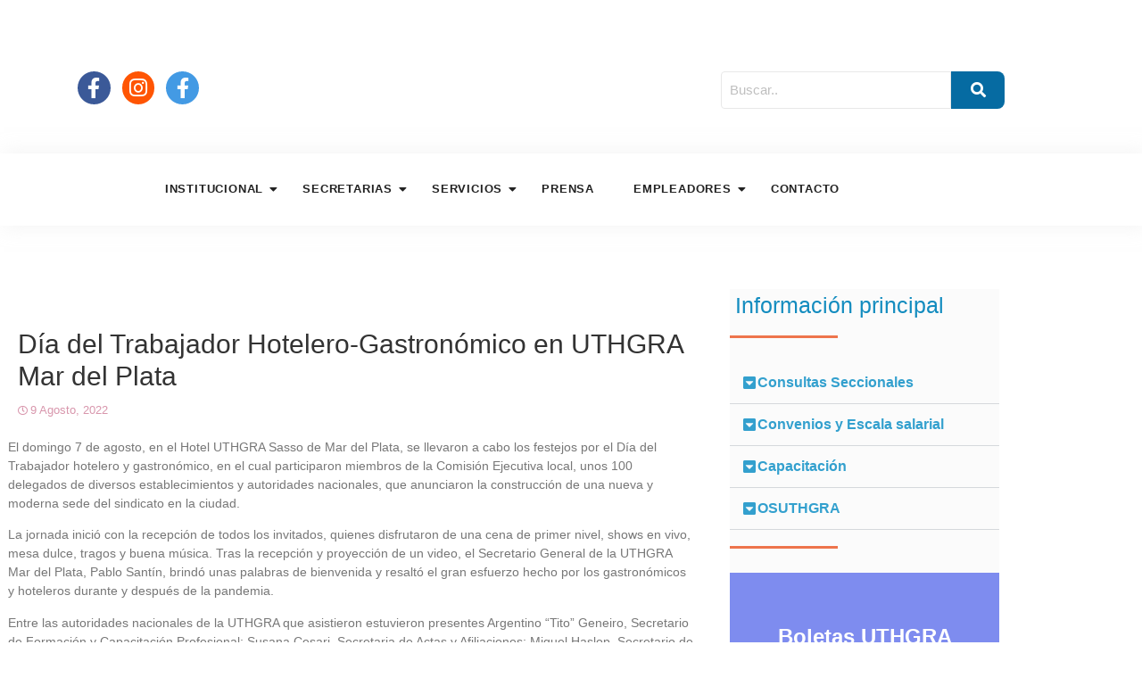

--- FILE ---
content_type: text/html; charset=UTF-8
request_url: http://uthgra.org.ar/2022/08/09/dia-del-trabajador-hotelero-gastronomico-en-uthgra-mar-del-plata/
body_size: 29510
content:
<!DOCTYPE html>
<html lang="es-AR">
<head>
	<meta charset="UTF-8">
		<meta name='robots' content='index, follow, max-image-preview:large, max-snippet:-1, max-video-preview:-1' />

	<!-- This site is optimized with the Yoast SEO plugin v26.7 - https://yoast.com/wordpress/plugins/seo/ -->
	<title>Día del Trabajador Hotelero-Gastronómico en UTHGRA Mar del Plata - UTHGRA - Unión de Trabajadores del Turismo, Hoteleros y Gastronómicos de la República Argentina.</title>
	<link rel="canonical" href="https://uthgra.org.ar/2022/08/09/dia-del-trabajador-hotelero-gastronomico-en-uthgra-mar-del-plata/" />
	<meta property="og:locale" content="es_ES" />
	<meta property="og:type" content="article" />
	<meta property="og:title" content="Día del Trabajador Hotelero-Gastronómico en UTHGRA Mar del Plata - UTHGRA - Unión de Trabajadores del Turismo, Hoteleros y Gastronómicos de la República Argentina." />
	<meta property="og:description" content="El domingo 7 de agosto, en el Hotel UTHGRA Sasso de Mar del Plata, se llevaron a cabo los festejos por el Día del Trabajador hotelero y gastronómico, en el cual participaron miembros de la Comisión Ejecutiva local, unos 100 delegados de diversos establecimientos y autoridades nacionales, que anunciaron la construcción de una nueva y moderna sede del sindicato en la ciudad. La jornada inició con la recepción de todos los invitados, quienes disfrutaron de una cena de primer nivel, shows en vivo, mesa dulce, tragos y buena música. Tras la recepción y proyección de un video, el Secretario General de la UTHGRA Mar del Plata, Pablo Santín, brindó unas palabras de bienvenida y resaltó el gran esfuerzo hecho por los gastronómicos y hoteleros durante y después de la pandemia. Entre las autoridades nacionales de la UTHGRA que asistieron estuvieron presentes Argentino &#8220;Tito&#8221; Geneiro, Secretario de Formación y Capacitación Profesional; Susana Cesari, Secretaria de Actas y Afiliaciones; Miguel Haslop, Secretario de Organización; junto con Crisanto Jayme, Secretario Adjunto. También hubo dirigentes de las seccionales y delegaciones, y también participaron Leonardo Cabrera, Raúl Calamante y Sergio Arista de los ministerios de Trabajo de la Provincia de Buenos Aires y la nación. Por su parte, &#8220;Tito&#8221; Geneiro, en representación de nuestro Secretario General, José Luis Barrionuevo, anunció el inicio de una mega obra para construir el edificio de una &#8220;nueva, moderna y completa&#8221; sede de UTHGRA Mar del Plata para tener &#8220;una seccional ejemplar&#8221;. &#8220;Queremos destacar y reconocer lo que se ha logrado en Mar del Plata, la fuerza del trabajo y de un sindicato que está de pie. Nunca hubo tantos delegados. Se está haciendo un trabajo enorme y Luis Barrionuevo lo sabe y lo valora”, expresó Geneiro, quien además aseguró que “vamos a hacer la gran obra para construir la nueva sede para que la seccional esté a la altura, será una obra monumental&#8221;. Por su parte, Crisanto Jayme ponderó &#8220;la unión y la fuerza de UTHGRA en defensa de los derechos de los gastronómicos y hoteleros&#8221;. Asimismo, Pablo Santín, ratificó que nuestro gremio sigue trabajando a diario para &#8220;revertir la informalidad&#8221; de los trabajadores, a quienes “les han faltado muchísimo el respeto”. Luego de los discursos,, el humorista &#8220;El Mazi&#8221; brindó durante la cena un magistral show en vivo ante todo el público presente." />
	<meta property="og:url" content="https://uthgra.org.ar/2022/08/09/dia-del-trabajador-hotelero-gastronomico-en-uthgra-mar-del-plata/" />
	<meta property="og:site_name" content="UTHGRA - Unión de Trabajadores del Turismo, Hoteleros y Gastronómicos de la República Argentina." />
	<meta property="article:published_time" content="2022-08-09T15:46:51+00:00" />
	<meta property="article:modified_time" content="2022-08-11T15:50:50+00:00" />
	<meta property="og:image" content="https://uthgra.org.ar/wp-content/uploads/2022/08/WhatsApp-Image-2022-08-09-at-2.42.34-PM.jpeg" />
	<meta property="og:image:width" content="1600" />
	<meta property="og:image:height" content="700" />
	<meta property="og:image:type" content="image/jpeg" />
	<meta name="author" content="Francisco Huarte" />
	<meta name="twitter:card" content="summary_large_image" />
	<meta name="twitter:label1" content="Escrito por" />
	<meta name="twitter:data1" content="Francisco Huarte" />
	<meta name="twitter:label2" content="Tiempo de lectura" />
	<meta name="twitter:data2" content="2 minutos" />
	<script type="application/ld+json" class="yoast-schema-graph">{"@context":"https://schema.org","@graph":[{"@type":"Article","@id":"https://uthgra.org.ar/2022/08/09/dia-del-trabajador-hotelero-gastronomico-en-uthgra-mar-del-plata/#article","isPartOf":{"@id":"https://uthgra.org.ar/2022/08/09/dia-del-trabajador-hotelero-gastronomico-en-uthgra-mar-del-plata/"},"author":{"name":"Francisco Huarte","@id":"https://uthgra.org.ar/#/schema/person/1fea09e57e4c1b13e66175e4f1953dd5"},"headline":"Día del Trabajador Hotelero-Gastronómico en UTHGRA Mar del Plata","datePublished":"2022-08-09T15:46:51+00:00","dateModified":"2022-08-11T15:50:50+00:00","mainEntityOfPage":{"@id":"https://uthgra.org.ar/2022/08/09/dia-del-trabajador-hotelero-gastronomico-en-uthgra-mar-del-plata/"},"wordCount":419,"image":{"@id":"https://uthgra.org.ar/2022/08/09/dia-del-trabajador-hotelero-gastronomico-en-uthgra-mar-del-plata/#primaryimage"},"thumbnailUrl":"https://uthgra.org.ar/wp-content/uploads/2022/08/WhatsApp-Image-2022-08-09-at-2.42.34-PM.jpeg","inLanguage":"es-AR"},{"@type":"WebPage","@id":"https://uthgra.org.ar/2022/08/09/dia-del-trabajador-hotelero-gastronomico-en-uthgra-mar-del-plata/","url":"https://uthgra.org.ar/2022/08/09/dia-del-trabajador-hotelero-gastronomico-en-uthgra-mar-del-plata/","name":"Día del Trabajador Hotelero-Gastronómico en UTHGRA Mar del Plata - UTHGRA - Unión de Trabajadores del Turismo, Hoteleros y Gastronómicos de la República Argentina.","isPartOf":{"@id":"https://uthgra.org.ar/#website"},"primaryImageOfPage":{"@id":"https://uthgra.org.ar/2022/08/09/dia-del-trabajador-hotelero-gastronomico-en-uthgra-mar-del-plata/#primaryimage"},"image":{"@id":"https://uthgra.org.ar/2022/08/09/dia-del-trabajador-hotelero-gastronomico-en-uthgra-mar-del-plata/#primaryimage"},"thumbnailUrl":"https://uthgra.org.ar/wp-content/uploads/2022/08/WhatsApp-Image-2022-08-09-at-2.42.34-PM.jpeg","datePublished":"2022-08-09T15:46:51+00:00","dateModified":"2022-08-11T15:50:50+00:00","author":{"@id":"https://uthgra.org.ar/#/schema/person/1fea09e57e4c1b13e66175e4f1953dd5"},"breadcrumb":{"@id":"https://uthgra.org.ar/2022/08/09/dia-del-trabajador-hotelero-gastronomico-en-uthgra-mar-del-plata/#breadcrumb"},"inLanguage":"es-AR","potentialAction":[{"@type":"ReadAction","target":["https://uthgra.org.ar/2022/08/09/dia-del-trabajador-hotelero-gastronomico-en-uthgra-mar-del-plata/"]}]},{"@type":"ImageObject","inLanguage":"es-AR","@id":"https://uthgra.org.ar/2022/08/09/dia-del-trabajador-hotelero-gastronomico-en-uthgra-mar-del-plata/#primaryimage","url":"https://uthgra.org.ar/wp-content/uploads/2022/08/WhatsApp-Image-2022-08-09-at-2.42.34-PM.jpeg","contentUrl":"https://uthgra.org.ar/wp-content/uploads/2022/08/WhatsApp-Image-2022-08-09-at-2.42.34-PM.jpeg","width":1600,"height":700},{"@type":"BreadcrumbList","@id":"https://uthgra.org.ar/2022/08/09/dia-del-trabajador-hotelero-gastronomico-en-uthgra-mar-del-plata/#breadcrumb","itemListElement":[{"@type":"ListItem","position":1,"name":"Inicio","item":"https://uthgra.org.ar/"},{"@type":"ListItem","position":2,"name":"Día del Trabajador Hotelero-Gastronómico en UTHGRA Mar del Plata"}]},{"@type":"WebSite","@id":"https://uthgra.org.ar/#website","url":"https://uthgra.org.ar/","name":"UTHGRA - Unión de Trabajadores del Turismo, Hoteleros y Gastronómicos de la República Argentina.","description":"UTHGRA CENTRAL","potentialAction":[{"@type":"SearchAction","target":{"@type":"EntryPoint","urlTemplate":"https://uthgra.org.ar/?s={search_term_string}"},"query-input":{"@type":"PropertyValueSpecification","valueRequired":true,"valueName":"search_term_string"}}],"inLanguage":"es-AR"},{"@type":"Person","@id":"https://uthgra.org.ar/#/schema/person/1fea09e57e4c1b13e66175e4f1953dd5","name":"Francisco Huarte","image":{"@type":"ImageObject","inLanguage":"es-AR","@id":"https://uthgra.org.ar/#/schema/person/image/","url":"https://secure.gravatar.com/avatar/a0750a18ebdf959669afff1ad9099772477b2fe4659b2d9f68fb347c840f2c20?s=96&d=mm&r=g","contentUrl":"https://secure.gravatar.com/avatar/a0750a18ebdf959669afff1ad9099772477b2fe4659b2d9f68fb347c840f2c20?s=96&d=mm&r=g","caption":"Francisco Huarte"},"url":"https://uthgra.org.ar/author/francisco-huarte/"}]}</script>
	<!-- / Yoast SEO plugin. -->


<link rel='dns-prefetch' href='//cdn.datatables.net' />
<link rel="alternate" type="application/rss+xml" title="UTHGRA - Unión de Trabajadores del Turismo, Hoteleros y Gastronómicos de la República Argentina. &raquo; Feed" href="https://uthgra.org.ar/feed/" />
<link rel="alternate" type="application/rss+xml" title="UTHGRA - Unión de Trabajadores del Turismo, Hoteleros y Gastronómicos de la República Argentina. &raquo; RSS de los comentarios" href="https://uthgra.org.ar/comments/feed/" />
<link rel="alternate" title="oEmbed (JSON)" type="application/json+oembed" href="https://uthgra.org.ar/wp-json/oembed/1.0/embed?url=https%3A%2F%2Futhgra.org.ar%2F2022%2F08%2F09%2Fdia-del-trabajador-hotelero-gastronomico-en-uthgra-mar-del-plata%2F" />
<link rel="alternate" title="oEmbed (XML)" type="text/xml+oembed" href="https://uthgra.org.ar/wp-json/oembed/1.0/embed?url=https%3A%2F%2Futhgra.org.ar%2F2022%2F08%2F09%2Fdia-del-trabajador-hotelero-gastronomico-en-uthgra-mar-del-plata%2F&#038;format=xml" />
<style id='wp-img-auto-sizes-contain-inline-css' type='text/css'>
img:is([sizes=auto i],[sizes^="auto," i]){contain-intrinsic-size:3000px 1500px}
/*# sourceURL=wp-img-auto-sizes-contain-inline-css */
</style>
<link rel='stylesheet' id='anwp-pg-styles-css' href='http://uthgra.org.ar/wp-content/plugins/anwp-post-grid-for-elementor/public/css/styles.min.css?ver=1.3.3' type='text/css' media='all' />
<style id='wp-emoji-styles-inline-css' type='text/css'>

	img.wp-smiley, img.emoji {
		display: inline !important;
		border: none !important;
		box-shadow: none !important;
		height: 1em !important;
		width: 1em !important;
		margin: 0 0.07em !important;
		vertical-align: -0.1em !important;
		background: none !important;
		padding: 0 !important;
	}
/*# sourceURL=wp-emoji-styles-inline-css */
</style>
<link rel='stylesheet' id='wp-block-library-css' href='http://uthgra.org.ar/wp-includes/css/dist/block-library/style.min.css?ver=6.9' type='text/css' media='all' />
<style id='classic-theme-styles-inline-css' type='text/css'>
/*! This file is auto-generated */
.wp-block-button__link{color:#fff;background-color:#32373c;border-radius:9999px;box-shadow:none;text-decoration:none;padding:calc(.667em + 2px) calc(1.333em + 2px);font-size:1.125em}.wp-block-file__button{background:#32373c;color:#fff;text-decoration:none}
/*# sourceURL=/wp-includes/css/classic-themes.min.css */
</style>
<style id='global-styles-inline-css' type='text/css'>
:root{--wp--preset--aspect-ratio--square: 1;--wp--preset--aspect-ratio--4-3: 4/3;--wp--preset--aspect-ratio--3-4: 3/4;--wp--preset--aspect-ratio--3-2: 3/2;--wp--preset--aspect-ratio--2-3: 2/3;--wp--preset--aspect-ratio--16-9: 16/9;--wp--preset--aspect-ratio--9-16: 9/16;--wp--preset--color--black: #000000;--wp--preset--color--cyan-bluish-gray: #abb8c3;--wp--preset--color--white: #ffffff;--wp--preset--color--pale-pink: #f78da7;--wp--preset--color--vivid-red: #cf2e2e;--wp--preset--color--luminous-vivid-orange: #ff6900;--wp--preset--color--luminous-vivid-amber: #fcb900;--wp--preset--color--light-green-cyan: #7bdcb5;--wp--preset--color--vivid-green-cyan: #00d084;--wp--preset--color--pale-cyan-blue: #8ed1fc;--wp--preset--color--vivid-cyan-blue: #0693e3;--wp--preset--color--vivid-purple: #9b51e0;--wp--preset--gradient--vivid-cyan-blue-to-vivid-purple: linear-gradient(135deg,rgb(6,147,227) 0%,rgb(155,81,224) 100%);--wp--preset--gradient--light-green-cyan-to-vivid-green-cyan: linear-gradient(135deg,rgb(122,220,180) 0%,rgb(0,208,130) 100%);--wp--preset--gradient--luminous-vivid-amber-to-luminous-vivid-orange: linear-gradient(135deg,rgb(252,185,0) 0%,rgb(255,105,0) 100%);--wp--preset--gradient--luminous-vivid-orange-to-vivid-red: linear-gradient(135deg,rgb(255,105,0) 0%,rgb(207,46,46) 100%);--wp--preset--gradient--very-light-gray-to-cyan-bluish-gray: linear-gradient(135deg,rgb(238,238,238) 0%,rgb(169,184,195) 100%);--wp--preset--gradient--cool-to-warm-spectrum: linear-gradient(135deg,rgb(74,234,220) 0%,rgb(151,120,209) 20%,rgb(207,42,186) 40%,rgb(238,44,130) 60%,rgb(251,105,98) 80%,rgb(254,248,76) 100%);--wp--preset--gradient--blush-light-purple: linear-gradient(135deg,rgb(255,206,236) 0%,rgb(152,150,240) 100%);--wp--preset--gradient--blush-bordeaux: linear-gradient(135deg,rgb(254,205,165) 0%,rgb(254,45,45) 50%,rgb(107,0,62) 100%);--wp--preset--gradient--luminous-dusk: linear-gradient(135deg,rgb(255,203,112) 0%,rgb(199,81,192) 50%,rgb(65,88,208) 100%);--wp--preset--gradient--pale-ocean: linear-gradient(135deg,rgb(255,245,203) 0%,rgb(182,227,212) 50%,rgb(51,167,181) 100%);--wp--preset--gradient--electric-grass: linear-gradient(135deg,rgb(202,248,128) 0%,rgb(113,206,126) 100%);--wp--preset--gradient--midnight: linear-gradient(135deg,rgb(2,3,129) 0%,rgb(40,116,252) 100%);--wp--preset--font-size--small: 13px;--wp--preset--font-size--medium: 20px;--wp--preset--font-size--large: 36px;--wp--preset--font-size--x-large: 42px;--wp--preset--spacing--20: 0.44rem;--wp--preset--spacing--30: 0.67rem;--wp--preset--spacing--40: 1rem;--wp--preset--spacing--50: 1.5rem;--wp--preset--spacing--60: 2.25rem;--wp--preset--spacing--70: 3.38rem;--wp--preset--spacing--80: 5.06rem;--wp--preset--shadow--natural: 6px 6px 9px rgba(0, 0, 0, 0.2);--wp--preset--shadow--deep: 12px 12px 50px rgba(0, 0, 0, 0.4);--wp--preset--shadow--sharp: 6px 6px 0px rgba(0, 0, 0, 0.2);--wp--preset--shadow--outlined: 6px 6px 0px -3px rgb(255, 255, 255), 6px 6px rgb(0, 0, 0);--wp--preset--shadow--crisp: 6px 6px 0px rgb(0, 0, 0);}:where(.is-layout-flex){gap: 0.5em;}:where(.is-layout-grid){gap: 0.5em;}body .is-layout-flex{display: flex;}.is-layout-flex{flex-wrap: wrap;align-items: center;}.is-layout-flex > :is(*, div){margin: 0;}body .is-layout-grid{display: grid;}.is-layout-grid > :is(*, div){margin: 0;}:where(.wp-block-columns.is-layout-flex){gap: 2em;}:where(.wp-block-columns.is-layout-grid){gap: 2em;}:where(.wp-block-post-template.is-layout-flex){gap: 1.25em;}:where(.wp-block-post-template.is-layout-grid){gap: 1.25em;}.has-black-color{color: var(--wp--preset--color--black) !important;}.has-cyan-bluish-gray-color{color: var(--wp--preset--color--cyan-bluish-gray) !important;}.has-white-color{color: var(--wp--preset--color--white) !important;}.has-pale-pink-color{color: var(--wp--preset--color--pale-pink) !important;}.has-vivid-red-color{color: var(--wp--preset--color--vivid-red) !important;}.has-luminous-vivid-orange-color{color: var(--wp--preset--color--luminous-vivid-orange) !important;}.has-luminous-vivid-amber-color{color: var(--wp--preset--color--luminous-vivid-amber) !important;}.has-light-green-cyan-color{color: var(--wp--preset--color--light-green-cyan) !important;}.has-vivid-green-cyan-color{color: var(--wp--preset--color--vivid-green-cyan) !important;}.has-pale-cyan-blue-color{color: var(--wp--preset--color--pale-cyan-blue) !important;}.has-vivid-cyan-blue-color{color: var(--wp--preset--color--vivid-cyan-blue) !important;}.has-vivid-purple-color{color: var(--wp--preset--color--vivid-purple) !important;}.has-black-background-color{background-color: var(--wp--preset--color--black) !important;}.has-cyan-bluish-gray-background-color{background-color: var(--wp--preset--color--cyan-bluish-gray) !important;}.has-white-background-color{background-color: var(--wp--preset--color--white) !important;}.has-pale-pink-background-color{background-color: var(--wp--preset--color--pale-pink) !important;}.has-vivid-red-background-color{background-color: var(--wp--preset--color--vivid-red) !important;}.has-luminous-vivid-orange-background-color{background-color: var(--wp--preset--color--luminous-vivid-orange) !important;}.has-luminous-vivid-amber-background-color{background-color: var(--wp--preset--color--luminous-vivid-amber) !important;}.has-light-green-cyan-background-color{background-color: var(--wp--preset--color--light-green-cyan) !important;}.has-vivid-green-cyan-background-color{background-color: var(--wp--preset--color--vivid-green-cyan) !important;}.has-pale-cyan-blue-background-color{background-color: var(--wp--preset--color--pale-cyan-blue) !important;}.has-vivid-cyan-blue-background-color{background-color: var(--wp--preset--color--vivid-cyan-blue) !important;}.has-vivid-purple-background-color{background-color: var(--wp--preset--color--vivid-purple) !important;}.has-black-border-color{border-color: var(--wp--preset--color--black) !important;}.has-cyan-bluish-gray-border-color{border-color: var(--wp--preset--color--cyan-bluish-gray) !important;}.has-white-border-color{border-color: var(--wp--preset--color--white) !important;}.has-pale-pink-border-color{border-color: var(--wp--preset--color--pale-pink) !important;}.has-vivid-red-border-color{border-color: var(--wp--preset--color--vivid-red) !important;}.has-luminous-vivid-orange-border-color{border-color: var(--wp--preset--color--luminous-vivid-orange) !important;}.has-luminous-vivid-amber-border-color{border-color: var(--wp--preset--color--luminous-vivid-amber) !important;}.has-light-green-cyan-border-color{border-color: var(--wp--preset--color--light-green-cyan) !important;}.has-vivid-green-cyan-border-color{border-color: var(--wp--preset--color--vivid-green-cyan) !important;}.has-pale-cyan-blue-border-color{border-color: var(--wp--preset--color--pale-cyan-blue) !important;}.has-vivid-cyan-blue-border-color{border-color: var(--wp--preset--color--vivid-cyan-blue) !important;}.has-vivid-purple-border-color{border-color: var(--wp--preset--color--vivid-purple) !important;}.has-vivid-cyan-blue-to-vivid-purple-gradient-background{background: var(--wp--preset--gradient--vivid-cyan-blue-to-vivid-purple) !important;}.has-light-green-cyan-to-vivid-green-cyan-gradient-background{background: var(--wp--preset--gradient--light-green-cyan-to-vivid-green-cyan) !important;}.has-luminous-vivid-amber-to-luminous-vivid-orange-gradient-background{background: var(--wp--preset--gradient--luminous-vivid-amber-to-luminous-vivid-orange) !important;}.has-luminous-vivid-orange-to-vivid-red-gradient-background{background: var(--wp--preset--gradient--luminous-vivid-orange-to-vivid-red) !important;}.has-very-light-gray-to-cyan-bluish-gray-gradient-background{background: var(--wp--preset--gradient--very-light-gray-to-cyan-bluish-gray) !important;}.has-cool-to-warm-spectrum-gradient-background{background: var(--wp--preset--gradient--cool-to-warm-spectrum) !important;}.has-blush-light-purple-gradient-background{background: var(--wp--preset--gradient--blush-light-purple) !important;}.has-blush-bordeaux-gradient-background{background: var(--wp--preset--gradient--blush-bordeaux) !important;}.has-luminous-dusk-gradient-background{background: var(--wp--preset--gradient--luminous-dusk) !important;}.has-pale-ocean-gradient-background{background: var(--wp--preset--gradient--pale-ocean) !important;}.has-electric-grass-gradient-background{background: var(--wp--preset--gradient--electric-grass) !important;}.has-midnight-gradient-background{background: var(--wp--preset--gradient--midnight) !important;}.has-small-font-size{font-size: var(--wp--preset--font-size--small) !important;}.has-medium-font-size{font-size: var(--wp--preset--font-size--medium) !important;}.has-large-font-size{font-size: var(--wp--preset--font-size--large) !important;}.has-x-large-font-size{font-size: var(--wp--preset--font-size--x-large) !important;}
:where(.wp-block-post-template.is-layout-flex){gap: 1.25em;}:where(.wp-block-post-template.is-layout-grid){gap: 1.25em;}
:where(.wp-block-term-template.is-layout-flex){gap: 1.25em;}:where(.wp-block-term-template.is-layout-grid){gap: 1.25em;}
:where(.wp-block-columns.is-layout-flex){gap: 2em;}:where(.wp-block-columns.is-layout-grid){gap: 2em;}
:root :where(.wp-block-pullquote){font-size: 1.5em;line-height: 1.6;}
/*# sourceURL=global-styles-inline-css */
</style>
<link rel='stylesheet' id='contact-form-7-css' href='http://uthgra.org.ar/wp-content/plugins/contact-form-7/includes/css/styles.css?ver=6.1.4' type='text/css' media='all' />
<link rel='stylesheet' id='datatables-css-css' href='https://cdn.datatables.net/1.13.6/css/jquery.dataTables.min.css?ver=6.9' type='text/css' media='all' />
<link rel='stylesheet' id='elementor-frontend-css' href='http://uthgra.org.ar/wp-content/plugins/elementor/assets/css/frontend.min.css?ver=3.34.1' type='text/css' media='all' />
<link rel='stylesheet' id='widget-spacer-css' href='http://uthgra.org.ar/wp-content/plugins/elementor/assets/css/widget-spacer.min.css?ver=3.34.1' type='text/css' media='all' />
<link rel='stylesheet' id='e-animation-grow-css' href='http://uthgra.org.ar/wp-content/plugins/elementor/assets/lib/animations/styles/e-animation-grow.min.css?ver=3.34.1' type='text/css' media='all' />
<link rel='stylesheet' id='widget-social-icons-css' href='http://uthgra.org.ar/wp-content/plugins/elementor/assets/css/widget-social-icons.min.css?ver=3.34.1' type='text/css' media='all' />
<link rel='stylesheet' id='e-apple-webkit-css' href='http://uthgra.org.ar/wp-content/plugins/elementor/assets/css/conditionals/apple-webkit.min.css?ver=3.34.1' type='text/css' media='all' />
<link rel='stylesheet' id='elementor-post-239-css' href='http://uthgra.org.ar/wp-content/uploads/elementor/css/post-239.css?ver=1768223823' type='text/css' media='all' />
<link rel='stylesheet' id='widget-image-css' href='http://uthgra.org.ar/wp-content/plugins/elementor/assets/css/widget-image.min.css?ver=3.34.1' type='text/css' media='all' />
<link rel='stylesheet' id='elementor-post-243-css' href='http://uthgra.org.ar/wp-content/uploads/elementor/css/post-243.css?ver=1768223823' type='text/css' media='all' />
<link rel='stylesheet' id='elementor-post-447-css' href='http://uthgra.org.ar/wp-content/uploads/elementor/css/post-447.css?ver=1768223839' type='text/css' media='all' />
<link rel='stylesheet' id='royal-elementor-kit-style-css' href='http://uthgra.org.ar/wp-content/themes/royal-elementor-kit/style.css?ver=1.0' type='text/css' media='all' />
<link rel='stylesheet' id='wpr-animations-css-css' href='http://uthgra.org.ar/wp-content/plugins/royal-elementor-addons/assets/css/lib/animations/wpr-animations.min.css?ver=1.7.1045' type='text/css' media='all' />
<link rel='stylesheet' id='wpr-link-animations-css-css' href='http://uthgra.org.ar/wp-content/plugins/royal-elementor-addons/assets/css/lib/animations/wpr-link-animations.min.css?ver=1.7.1045' type='text/css' media='all' />
<link rel='stylesheet' id='wpr-loading-animations-css-css' href='http://uthgra.org.ar/wp-content/plugins/royal-elementor-addons/assets/css/lib/animations/loading-animations.min.css?ver=1.7.1045' type='text/css' media='all' />
<link rel='stylesheet' id='wpr-button-animations-css-css' href='http://uthgra.org.ar/wp-content/plugins/royal-elementor-addons/assets/css/lib/animations/button-animations.min.css?ver=1.7.1045' type='text/css' media='all' />
<link rel='stylesheet' id='wpr-text-animations-css-css' href='http://uthgra.org.ar/wp-content/plugins/royal-elementor-addons/assets/css/lib/animations/text-animations.min.css?ver=1.7.1045' type='text/css' media='all' />
<link rel='stylesheet' id='wpr-lightgallery-css-css' href='http://uthgra.org.ar/wp-content/plugins/royal-elementor-addons/assets/css/lib/lightgallery/lightgallery.min.css?ver=1.7.1045' type='text/css' media='all' />
<link rel='stylesheet' id='wpr-addons-css-css' href='http://uthgra.org.ar/wp-content/plugins/royal-elementor-addons/assets/css/frontend.min.css?ver=1.7.1045' type='text/css' media='all' />
<link rel='stylesheet' id='font-awesome-5-all-css' href='http://uthgra.org.ar/wp-content/plugins/elementor/assets/lib/font-awesome/css/all.min.css?ver=1.7.1045' type='text/css' media='all' />
<link rel='stylesheet' id='elementor-gf-local-opensans-css' href='https://uthgra.org.ar/wp-content/uploads/elementor/google-fonts/css/opensans.css?ver=1742365033' type='text/css' media='all' />
<link rel='stylesheet' id='elementor-gf-local-roboto-css' href='https://uthgra.org.ar/wp-content/uploads/elementor/google-fonts/css/roboto.css?ver=1742365469' type='text/css' media='all' />
<link rel='stylesheet' id='elementor-gf-local-montserrat-css' href='https://uthgra.org.ar/wp-content/uploads/elementor/google-fonts/css/montserrat.css?ver=1742362587' type='text/css' media='all' />
<link rel='stylesheet' id='elementor-gf-local-raleway-css' href='https://uthgra.org.ar/wp-content/uploads/elementor/google-fonts/css/raleway.css?ver=1742365657' type='text/css' media='all' />
<link rel='stylesheet' id='elementor-gf-local-playfairdisplay-css' href='https://uthgra.org.ar/wp-content/uploads/elementor/google-fonts/css/playfairdisplay.css?ver=1742361855' type='text/css' media='all' />
<link rel='stylesheet' id='elementor-gf-local-lato-css' href='https://uthgra.org.ar/wp-content/uploads/elementor/google-fonts/css/lato.css?ver=1742328271' type='text/css' media='all' />
<link rel='stylesheet' id='elementor-gf-local-ebgaramond-css' href='https://uthgra.org.ar/wp-content/uploads/elementor/google-fonts/css/ebgaramond.css?ver=1742360274' type='text/css' media='all' />
<link rel='stylesheet' id='elementor-icons-shared-0-css' href='http://uthgra.org.ar/wp-content/plugins/elementor/assets/lib/font-awesome/css/fontawesome.min.css?ver=5.15.3' type='text/css' media='all' />
<link rel='stylesheet' id='elementor-icons-fa-brands-css' href='http://uthgra.org.ar/wp-content/plugins/elementor/assets/lib/font-awesome/css/brands.min.css?ver=5.15.3' type='text/css' media='all' />
<link rel='stylesheet' id='elementor-icons-fa-solid-css' href='http://uthgra.org.ar/wp-content/plugins/elementor/assets/lib/font-awesome/css/solid.min.css?ver=5.15.3' type='text/css' media='all' />
<link rel='stylesheet' id='elementor-icons-fa-regular-css' href='http://uthgra.org.ar/wp-content/plugins/elementor/assets/lib/font-awesome/css/regular.min.css?ver=5.15.3' type='text/css' media='all' />
<script type="text/javascript" data-cfasync="false" src="http://uthgra.org.ar/wp-includes/js/jquery/jquery.min.js?ver=3.7.1" id="jquery-core-js"></script>
<script type="text/javascript" data-cfasync="false" src="http://uthgra.org.ar/wp-includes/js/jquery/jquery-migrate.min.js?ver=3.4.1" id="jquery-migrate-js"></script>
<script type="text/javascript" src="http://uthgra.org.ar/wp-content/plugins/tabla-escalas/assets/script.js?ver=1" id="code_js-js"></script>
<link rel="https://api.w.org/" href="https://uthgra.org.ar/wp-json/" /><link rel="alternate" title="JSON" type="application/json" href="https://uthgra.org.ar/wp-json/wp/v2/posts/8324" /><link rel="EditURI" type="application/rsd+xml" title="RSD" href="https://uthgra.org.ar/xmlrpc.php?rsd" />
<meta name="generator" content="WordPress 6.9" />
<link rel='shortlink' href='https://uthgra.org.ar/?p=8324' />
<meta name="generator" content="Elementor 3.34.1; features: additional_custom_breakpoints; settings: css_print_method-external, google_font-enabled, font_display-swap">
			<style>
				.e-con.e-parent:nth-of-type(n+4):not(.e-lazyloaded):not(.e-no-lazyload),
				.e-con.e-parent:nth-of-type(n+4):not(.e-lazyloaded):not(.e-no-lazyload) * {
					background-image: none !important;
				}
				@media screen and (max-height: 1024px) {
					.e-con.e-parent:nth-of-type(n+3):not(.e-lazyloaded):not(.e-no-lazyload),
					.e-con.e-parent:nth-of-type(n+3):not(.e-lazyloaded):not(.e-no-lazyload) * {
						background-image: none !important;
					}
				}
				@media screen and (max-height: 640px) {
					.e-con.e-parent:nth-of-type(n+2):not(.e-lazyloaded):not(.e-no-lazyload),
					.e-con.e-parent:nth-of-type(n+2):not(.e-lazyloaded):not(.e-no-lazyload) * {
						background-image: none !important;
					}
				}
			</style>
			<link rel="icon" href="https://uthgra.org.ar/wp-content/uploads/2023/10/cropped-UT-32x32.png" sizes="32x32" />
<link rel="icon" href="https://uthgra.org.ar/wp-content/uploads/2023/10/cropped-UT-192x192.png" sizes="192x192" />
<link rel="apple-touch-icon" href="https://uthgra.org.ar/wp-content/uploads/2023/10/cropped-UT-180x180.png" />
<meta name="msapplication-TileImage" content="https://uthgra.org.ar/wp-content/uploads/2023/10/cropped-UT-270x270.png" />
		<style type="text/css" id="wp-custom-css">
			.page-title
{
	display:none;
}


@media (min-width: 900px) {
 #logoPrincipal img{
	min-width:350px !important;
}
}


.btnn {
  background-color: #0095ff;
  border-radius: 8px;
  border-style: none;
  box-sizing: border-box;
  color: #FFFFFF;
  cursor: pointer;
  display: inline-block;
  font-family: "Haas Grot Text R Web", "Helvetica Neue", Helvetica, Arial, sans-serif;
  font-size: 12px;
  font-weight: 400;
  height: 35px;
  line-height: 16px;
  list-style: none;
  margin: 0;
  outline: none;
  padding: 10px 16px;
  position: relative;
  text-align: center;
  text-decoration: none;
  transition: color 100ms;
  vertical-align: baseline;
  user-select: none;
  -webkit-user-select: none;
  touch-action: manipulation;
}

.btnn:hover,
.btnn:focus {
  background-color: #F082AC;
}

.wpr-sharing-buttons, h2, .wpr-magazine-grid{
	display:none !important;
}





		</style>
		<style id="wpr_lightbox_styles">
				.lg-backdrop {
					background-color: rgba(0,0,0,0.6) !important;
				}
				.lg-toolbar,
				.lg-dropdown {
					background-color: rgba(0,0,0,0.8) !important;
				}
				.lg-dropdown:after {
					border-bottom-color: rgba(0,0,0,0.8) !important;
				}
				.lg-sub-html {
					background-color: rgba(0,0,0,0.8) !important;
				}
				.lg-thumb-outer,
				.lg-progress-bar {
					background-color: #444444 !important;
				}
				.lg-progress {
					background-color: #a90707 !important;
				}
				.lg-icon {
					color: #efefef !important;
					font-size: 20px !important;
				}
				.lg-icon.lg-toogle-thumb {
					font-size: 24px !important;
				}
				.lg-icon:hover,
				.lg-dropdown-text:hover {
					color: #ffffff !important;
				}
				.lg-sub-html,
				.lg-dropdown-text {
					color: #efefef !important;
					font-size: 14px !important;
				}
				#lg-counter {
					color: #efefef !important;
					font-size: 14px !important;
				}
				.lg-prev,
				.lg-next {
					font-size: 35px !important;
				}

				/* Defaults */
				.lg-icon {
				background-color: transparent !important;
				}

				#lg-counter {
				opacity: 0.9;
				}

				.lg-thumb-outer {
				padding: 0 10px;
				}

				.lg-thumb-item {
				border-radius: 0 !important;
				border: none !important;
				opacity: 0.5;
				}

				.lg-thumb-item.active {
					opacity: 1;
				}
	         </style>	<meta name="viewport" content="width=device-width, initial-scale=1.0, viewport-fit=cover" /></head>

<body class="wp-singular post-template-default single single-post postid-8324 single-format-standard wp-embed-responsive wp-theme-royal-elementor-kit theme--royal-elementor-kit elementor-default elementor-template-canvas elementor-kit-9986">
	<style>.elementor-239 .elementor-element.elementor-element-c608aad{margin-top:40px;margin-bottom:40px;}.elementor-239 .elementor-element.elementor-element-9df6c78{--spacer-size:10px;}.elementor-239 .elementor-element.elementor-element-df7e066 .elementor-repeater-item-3a504e4.elementor-social-icon{background-color:#FF5503;}.elementor-239 .elementor-element.elementor-element-df7e066 .elementor-repeater-item-3a504e4.elementor-social-icon i{color:#FFFFFF;}.elementor-239 .elementor-element.elementor-element-df7e066 .elementor-repeater-item-3a504e4.elementor-social-icon svg{fill:#FFFFFF;}.elementor-239 .elementor-element.elementor-element-df7e066 .elementor-repeater-item-a188c8c.elementor-social-icon{background-color:#3C96E3F5;}.elementor-239 .elementor-element.elementor-element-df7e066 .elementor-repeater-item-a188c8c.elementor-social-icon i{color:#FFFFFF;}.elementor-239 .elementor-element.elementor-element-df7e066 .elementor-repeater-item-a188c8c.elementor-social-icon svg{fill:#FFFFFF;}.elementor-239 .elementor-element.elementor-element-df7e066{--grid-template-columns:repeat(0, auto);--icon-size:23px;--grid-column-gap:9px;--grid-row-gap:0px;}.elementor-239 .elementor-element.elementor-element-df7e066 .elementor-widget-container{text-align:center;}.elementor-239 .elementor-element.elementor-element-df7e066 .elementor-social-icon{--icon-padding:0.3em;}.elementor-239 .elementor-element.elementor-element-7bde2af{text-align:center;}.elementor-239 .elementor-element.elementor-element-7bde2af .wpr-logo{padding:0px 0px 0px 0px;border-radius:2px 2px 2px 2px;}.elementor-239 .elementor-element.elementor-element-7bde2af .wpr-logo-image{max-width:350px;}.elementor-239 .elementor-element.elementor-element-7bde2af.wpr-logo-position-left .wpr-logo-image{margin-right:0px;}.elementor-239 .elementor-element.elementor-element-7bde2af.wpr-logo-position-right .wpr-logo-image{margin-left:0px;}.elementor-239 .elementor-element.elementor-element-7bde2af.wpr-logo-position-center .wpr-logo-image{margin-bottom:0px;}.elementor-239 .elementor-element.elementor-element-7bde2af .wpr-logo-image img{-webkit-transition-duration:0.7s;transition-duration:0.7s;}.elementor-239 .elementor-element.elementor-element-7bde2af .wpr-logo-title{color:#605BE5;margin:0 0 0px;}.elementor-239 .elementor-element.elementor-element-7bde2af .wpr-logo-description{color:#888888;}.elementor-239 .elementor-element.elementor-element-366e698{--spacer-size:10px;}.elementor-239 .elementor-element.elementor-element-22bb6e3b .wpr-search-form-input{color:#333333;background-color:#ffffff;border-color:#E8E8E8;text-align:left;border-width:1px 1px 1px 1px;border-radius:4px 0px 0px 4px !important;padding:9px 9px 9px 9px;}.elementor-239 .elementor-element.elementor-element-22bb6e3b .wpr-search-form-input::-webkit-input-placeholder{color:#BFBFBF;}.elementor-239 .elementor-element.elementor-element-22bb6e3b .wpr-search-form-input:-ms-input-placeholder{color:#BFBFBF;}.elementor-239 .elementor-element.elementor-element-22bb6e3b .wpr-search-form-input::-moz-placeholder{color:#BFBFBF;}.elementor-239 .elementor-element.elementor-element-22bb6e3b .wpr-search-form-input:-moz-placeholder{color:#BFBFBF;}.elementor-239 .elementor-element.elementor-element-22bb6e3b .wpr-search-form-input::placeholder{color:#BFBFBF;}.elementor-239 .elementor-element.elementor-element-22bb6e3b .wpr-data-fetch{border-color:#E8E8E8;border-width:1px 1px 1px 1px;border-radius:2px 2px 2px 2px;background-color:#FFFFFF;width:100%;margin-top:5px;}.elementor-239 .elementor-element.elementor-element-22bb6e3b.wpr-search-form-input-focus .wpr-search-form-input{color:#333333;background-color:#ffffff;border-color:#E8E8E8;}.elementor-239 .elementor-element.elementor-element-22bb6e3b.wpr-search-form-input-focus .wpr-search-form-input::-webkit-input-placeholder{color:#9e9e9e;}.elementor-239 .elementor-element.elementor-element-22bb6e3b.wpr-search-form-input-focus .wpr-search-form-input:-ms-input-placeholder{color:#9e9e9e;}.elementor-239 .elementor-element.elementor-element-22bb6e3b.wpr-search-form-input-focus .wpr-search-form-input::-moz-placeholder{color:#9e9e9e;}.elementor-239 .elementor-element.elementor-element-22bb6e3b.wpr-search-form-input-focus .wpr-search-form-input:-moz-placeholder{color:#9e9e9e;}.elementor-239 .elementor-element.elementor-element-22bb6e3b.wpr-search-form-input-focus .wpr-search-form-input::placeholder{color:#9e9e9e;}.elementor-239 .elementor-element.elementor-element-22bb6e3b .wpr-search-form-input, .elementor-239 .elementor-element.elementor-element-22bb6e3b .wpr-category-select-wrap, .elementor-239 .elementor-element.elementor-element-22bb6e3b .wpr-category-select{font-family:"Open Sans", Sans-serif;font-size:15px;font-weight:400;}.elementor-239 .elementor-element.elementor-element-22bb6e3b .wpr-category-select-wrap::before{right:9px;}.elementor-239 .elementor-element.elementor-element-22bb6e3b .wpr-category-select{padding:9px 9px 9px 9px;}.elementor-239 .elementor-element.elementor-element-22bb6e3b .wpr-search-form-submit{color:#ffffff;background-color:#066BA2;border-color:#E8E8E8;min-width:60px;font-family:"Roboto", Sans-serif;font-size:17px;font-weight:400;border-width:0px 0px 0px 0px;border-radius:0px 8px 8px 0px;}.elementor-239 .elementor-element.elementor-element-22bb6e3b .wpr-search-form-submit:hover{color:#ffffff;background-color:#1DCFF4;border-color:#E8E8E8;}.elementor-239 .elementor-element.elementor-element-22bb6e3b .wpr-data-fetch ul li:hover{background-color:#F6F6F6;}.elementor-239 .elementor-element.elementor-element-22bb6e3b .wpr-data-fetch ul li{transition-duration:0.5s;padding:2px 2px 2px 2px;}.elementor-239 .elementor-element.elementor-element-22bb6e3b .wpr-data-fetch ul{max-height:50vh;padding:2px 2px 2px 2px;}.elementor-239 .elementor-element.elementor-element-22bb6e3b .wpr-data-fetch ul li:not(:last-child){margin-bottom:5px;}.elementor-239 .elementor-element.elementor-element-22bb6e3b .wpr-data-fetch a.wpr-ajax-title{color:#222222;}.elementor-239 .elementor-element.elementor-element-22bb6e3b .wpr-ajax-search-content a.wpr-ajax-title{margin-bottom:2px;}.elementor-239 .elementor-element.elementor-element-22bb6e3b .wpr-data-fetch p a{color:#757575;}.elementor-239 .elementor-element.elementor-element-22bb6e3b .wpr-search-admin-notice{color:#757575;}.elementor-239 .elementor-element.elementor-element-22bb6e3b .wpr-data-fetch p a, .elementor-239 .elementor-element.elementor-element-22bb6e3b .wpr-search-admin-notice{font-size:14px;}.elementor-239 .elementor-element.elementor-element-22bb6e3b .wpr-ajax-search-content p.wpr-ajax-desc{margin-bottom:2px;}.elementor-239 .elementor-element.elementor-element-22bb6e3b .wpr-data-fetch a.wpr-ajax-img-wrap{width:150px;margin-right:10px;}.elementor-239 .elementor-element.elementor-element-22bb6e3b .wpr-data-fetch .wpr-ajax-search-content{width:calc(100% - 150px);}.elementor-239 .elementor-element.elementor-element-22bb6e3b a.wpr-view-result{color:#FFFFFF;background-color:#605BE5;font-family:"Roboto", Sans-serif;font-size:14px;transition-duration:0.5s;border-radius:2px 2px 2px 2px;padding:5px 10px 5px 10px;}.elementor-239 .elementor-element.elementor-element-22bb6e3b a.wpr-view-result:hover{color:#FFFFFF;background-color:#605BE5;}.elementor-239 .elementor-element.elementor-element-22bb6e3b .wpr-data-fetch .wpr-close-search{color:#E8E8E8;height:14px;top:10px;right:10px;}.elementor-239 .elementor-element.elementor-element-22bb6e3b .wpr-data-fetch .wpr-close-search::before{font-size:14px;}.elementor-239 .elementor-element.elementor-element-22bb6e3b .wpr-data-fetch ul::-webkit-scrollbar-thumb{border-left-color:#E8E8E8;border-left-width:3px;}.elementor-239 .elementor-element.elementor-element-22bb6e3b .wpr-data-fetch ul::-webkit-scrollbar{width:calc(3px + 3px);}.elementor-239 .elementor-element.elementor-element-22bb6e3b .wpr-data-fetch .wpr-no-results{color:#222222;height:20vh;}.elementor-239 .elementor-element.elementor-element-41f5243:not(.elementor-motion-effects-element-type-background), .elementor-239 .elementor-element.elementor-element-41f5243 > .elementor-motion-effects-container > .elementor-motion-effects-layer{background-color:#FFFFFF;}.elementor-239 .elementor-element.elementor-element-41f5243{box-shadow:4px 0px 20px 0px rgba(229.5, 229.5, 229.5, 0.5);transition:background 0.3s, border 0.3s, border-radius 0.3s, box-shadow 0.3s;}.elementor-239 .elementor-element.elementor-element-41f5243 > .elementor-background-overlay{transition:background 0.3s, border-radius 0.3s, opacity 0.3s;}.elementor-bc-flex-widget .elementor-239 .elementor-element.elementor-element-ad64839.elementor-column .elementor-widget-wrap{align-items:center;}.elementor-239 .elementor-element.elementor-element-ad64839.elementor-column.elementor-element[data-element_type="column"] > .elementor-widget-wrap.elementor-element-populated{align-content:center;align-items:center;}.elementor-239 .elementor-element.elementor-element-936d32b .wpr-menu-item.wpr-pointer-item{transition-duration:0.6s;}.elementor-239 .elementor-element.elementor-element-936d32b .wpr-menu-item.wpr-pointer-item:before{transition-duration:0.6s;}.elementor-239 .elementor-element.elementor-element-936d32b .wpr-menu-item.wpr-pointer-item:after{transition-duration:0.6s;}.elementor-239 .elementor-element.elementor-element-936d32b .wpr-mobile-toggle-wrap{text-align:center;}.elementor-239 .elementor-element.elementor-element-936d32b .wpr-nav-menu .wpr-menu-item,
					 .elementor-239 .elementor-element.elementor-element-936d32b .wpr-nav-menu > .menu-item-has-children > .wpr-sub-icon{color:#222222;}.elementor-239 .elementor-element.elementor-element-936d32b .wpr-nav-menu .wpr-menu-item:hover,
					 .elementor-239 .elementor-element.elementor-element-936d32b .wpr-nav-menu > .menu-item-has-children:hover > .wpr-sub-icon,
					 .elementor-239 .elementor-element.elementor-element-936d32b .wpr-nav-menu .wpr-menu-item.wpr-active-menu-item,
					 .elementor-239 .elementor-element.elementor-element-936d32b .wpr-nav-menu > .menu-item-has-children.current_page_item > .wpr-sub-icon{color:#07A8FF;}.elementor-239 .elementor-element.elementor-element-936d32b.wpr-pointer-line-fx .wpr-menu-item:before,
					 .elementor-239 .elementor-element.elementor-element-936d32b.wpr-pointer-line-fx .wpr-menu-item:after{background-color:#07A9F7;}.elementor-239 .elementor-element.elementor-element-936d32b.wpr-pointer-border-fx .wpr-menu-item:before{border-color:#07A9F7;border-width:1px;}.elementor-239 .elementor-element.elementor-element-936d32b.wpr-pointer-background-fx .wpr-menu-item:before{background-color:#07A9F7;}.elementor-239 .elementor-element.elementor-element-936d32b .menu-item-has-children .wpr-sub-icon{font-size:14px;}.elementor-239 .elementor-element.elementor-element-936d32b.wpr-pointer-background:not(.wpr-sub-icon-none) .wpr-nav-menu-horizontal .menu-item-has-children .wpr-pointer-item{padding-right:calc(14px + 12px);}.elementor-239 .elementor-element.elementor-element-936d32b.wpr-pointer-border:not(.wpr-sub-icon-none) .wpr-nav-menu-horizontal .menu-item-has-children .wpr-pointer-item{padding-right:calc(14px + 12px);}.elementor-239 .elementor-element.elementor-element-936d32b .wpr-nav-menu .wpr-menu-item,.elementor-239 .elementor-element.elementor-element-936d32b .wpr-mobile-nav-menu a,.elementor-239 .elementor-element.elementor-element-936d32b .wpr-mobile-toggle-text{font-family:"Montserrat", Sans-serif;font-size:13px;font-weight:600;text-transform:uppercase;letter-spacing:0.8px;}.elementor-239 .elementor-element.elementor-element-936d32b.wpr-pointer-underline .wpr-menu-item:after,
					 .elementor-239 .elementor-element.elementor-element-936d32b.wpr-pointer-overline .wpr-menu-item:before,
					 .elementor-239 .elementor-element.elementor-element-936d32b.wpr-pointer-double-line .wpr-menu-item:before,
					 .elementor-239 .elementor-element.elementor-element-936d32b.wpr-pointer-double-line .wpr-menu-item:after{height:1px;}.elementor-239 .elementor-element.elementor-element-936d32b.wpr-pointer-underline>nav>ul>li>.wpr-menu-item:after,
					 .elementor-239 .elementor-element.elementor-element-936d32b.wpr-pointer-overline>nav>ul>li>.wpr-menu-item:before,
					 .elementor-239 .elementor-element.elementor-element-936d32b.wpr-pointer-double-line>nav>ul>li>.wpr-menu-item:before,
					 .elementor-239 .elementor-element.elementor-element-936d32b.wpr-pointer-double-line>nav>ul>li>.wpr-menu-item:after{height:1px;}.elementor-239 .elementor-element.elementor-element-936d32b.wpr-pointer-border-fx>nav>ul>li>.wpr-menu-item:before{border-width:1px;}.elementor-239 .elementor-element.elementor-element-936d32b.wpr-pointer-underline>.elementor-widget-container>nav>ul>li>.wpr-menu-item:after,
					 .elementor-239 .elementor-element.elementor-element-936d32b.wpr-pointer-overline>.elementor-widget-container>nav>ul>li>.wpr-menu-item:before,
					 .elementor-239 .elementor-element.elementor-element-936d32b.wpr-pointer-double-line>.elementor-widget-container>nav>ul>li>.wpr-menu-item:before,
					 .elementor-239 .elementor-element.elementor-element-936d32b.wpr-pointer-double-line>.elementor-widget-container>nav>ul>li>.wpr-menu-item:after{height:1px;}.elementor-239 .elementor-element.elementor-element-936d32b.wpr-pointer-border-fx>.elementor-widget-container>nav>ul>li>.wpr-menu-item:before{border-width:1px;}.elementor-239 .elementor-element.elementor-element-936d32b:not(.wpr-pointer-border-fx) .wpr-menu-item.wpr-pointer-item:before{transform:translateY(-0px);}.elementor-239 .elementor-element.elementor-element-936d32b:not(.wpr-pointer-border-fx) .wpr-menu-item.wpr-pointer-item:after{transform:translateY(0px);}.elementor-239 .elementor-element.elementor-element-936d32b .wpr-nav-menu .wpr-menu-item{padding-left:12px;padding-right:12px;padding-top:7px;padding-bottom:7px;}.elementor-239 .elementor-element.elementor-element-936d32b.wpr-pointer-background:not(.wpr-sub-icon-none) .wpr-nav-menu-vertical .menu-item-has-children .wpr-sub-icon{text-indent:-12px;}.elementor-239 .elementor-element.elementor-element-936d32b.wpr-pointer-border:not(.wpr-sub-icon-none) .wpr-nav-menu-vertical .menu-item-has-children .wpr-sub-icon{text-indent:-12px;}.elementor-239 .elementor-element.elementor-element-936d32b .wpr-nav-menu > .menu-item{margin-left:10px;margin-right:10px;}.elementor-239 .elementor-element.elementor-element-936d32b .wpr-nav-menu-vertical .wpr-nav-menu > li > .wpr-sub-menu{margin-left:10px;}.elementor-239 .elementor-element.elementor-element-936d32b.wpr-main-menu-align-left .wpr-nav-menu-vertical .wpr-nav-menu > li > .wpr-sub-icon{right:10px;}.elementor-239 .elementor-element.elementor-element-936d32b.wpr-main-menu-align-right .wpr-nav-menu-vertical .wpr-nav-menu > li > .wpr-sub-icon{left:10px;}.elementor-239 .elementor-element.elementor-element-936d32b .wpr-sub-menu .wpr-sub-menu-item,
					 .elementor-239 .elementor-element.elementor-element-936d32b .wpr-sub-menu > .menu-item-has-children .wpr-sub-icon{color:#333333;}.elementor-239 .elementor-element.elementor-element-936d32b .wpr-sub-menu .wpr-sub-menu-item{background-color:#ffffff;font-family:"Raleway", Sans-serif;font-size:14px;font-weight:600;padding-left:15px;padding-right:15px;padding-top:13px;padding-bottom:13px;}.elementor-239 .elementor-element.elementor-element-936d32b .wpr-sub-menu .wpr-sub-menu-item:hover,
					 .elementor-239 .elementor-element.elementor-element-936d32b .wpr-sub-menu > .menu-item-has-children .wpr-sub-menu-item:hover .wpr-sub-icon,
					 .elementor-239 .elementor-element.elementor-element-936d32b .wpr-sub-menu .wpr-sub-menu-item.wpr-active-menu-item,
					 .elementor-239 .elementor-element.elementor-element-936d32b .wpr-sub-menu > .menu-item-has-children.current_page_item .wpr-sub-icon{color:#ffffff;}.elementor-239 .elementor-element.elementor-element-936d32b .wpr-sub-menu .wpr-sub-menu-item:hover,
					 .elementor-239 .elementor-element.elementor-element-936d32b .wpr-sub-menu .wpr-sub-menu-item.wpr-active-menu-item{background-color:#5BBEF3;}.elementor-239 .elementor-element.elementor-element-936d32b .wpr-sub-menu .wpr-sub-icon{right:15px;}.elementor-239 .elementor-element.elementor-element-936d32b.wpr-main-menu-align-right .wpr-nav-menu-vertical .wpr-sub-menu .wpr-sub-icon{left:15px;}.elementor-239 .elementor-element.elementor-element-936d32b .wpr-nav-menu-horizontal .wpr-nav-menu > li > .wpr-sub-menu{margin-top:19px;}.elementor-239 .elementor-element.elementor-element-936d32b .wpr-sub-menu{box-shadow:0px 0px 10px 0px rgba(164.99999999999997, 164.99999999999997, 164.99999999999997, 0.16);}.elementor-239 .elementor-element.elementor-element-936d32b .wpr-mobile-nav-menu a,
					 .elementor-239 .elementor-element.elementor-element-936d32b .wpr-mobile-nav-menu .menu-item-has-children > a:after{color:#FFFFFF;}.elementor-239 .elementor-element.elementor-element-936d32b .wpr-mobile-nav-menu li{background-color:#3F89FF;}.elementor-239 .elementor-element.elementor-element-936d32b .wpr-mobile-nav-menu li a:hover,
					 .elementor-239 .elementor-element.elementor-element-936d32b .wpr-mobile-nav-menu .menu-item-has-children > a:hover:after,
					 .elementor-239 .elementor-element.elementor-element-936d32b .wpr-mobile-nav-menu li a.wpr-active-menu-item,
					 .elementor-239 .elementor-element.elementor-element-936d32b .wpr-mobile-nav-menu .menu-item-has-children.current_page_item > a:hover:after{color:#ffffff;}.elementor-239 .elementor-element.elementor-element-936d32b .wpr-mobile-nav-menu a:hover,
					 .elementor-239 .elementor-element.elementor-element-936d32b .wpr-mobile-nav-menu a.wpr-active-menu-item{background-color:#126AF7;}.elementor-239 .elementor-element.elementor-element-936d32b .wpr-mobile-nav-menu a{padding-left:10px;padding-right:10px;}.elementor-239 .elementor-element.elementor-element-936d32b .wpr-mobile-nav-menu .menu-item-has-children > a:after{margin-left:10px;margin-right:10px;}.elementor-239 .elementor-element.elementor-element-936d32b .wpr-mobile-nav-menu .wpr-mobile-menu-item{padding-top:10px;padding-bottom:10px;}.elementor-239 .elementor-element.elementor-element-936d32b .wpr-mobile-nav-menu .wpr-mobile-sub-menu-item{font-size:12px;padding-top:5px;padding-bottom:5px;}.elementor-239 .elementor-element.elementor-element-936d32b .wpr-mobile-nav-menu{margin-top:10px;}.elementor-239 .elementor-element.elementor-element-936d32b .wpr-mobile-toggle{border-color:#222222;width:43px;border-width:0px;}.elementor-239 .elementor-element.elementor-element-936d32b .wpr-mobile-toggle-text{color:#222222;}.elementor-239 .elementor-element.elementor-element-936d32b .wpr-mobile-toggle-line{background-color:#222222;height:2px;margin-bottom:5px;}.elementor-239 .elementor-element.elementor-element-936d32b .wpr-mobile-toggle:hover{border-color:#D896AC;}.elementor-239 .elementor-element.elementor-element-936d32b .wpr-mobile-toggle:hover .wpr-mobile-toggle-text{color:#D896AC;}.elementor-239 .elementor-element.elementor-element-936d32b .wpr-mobile-toggle:hover .wpr-mobile-toggle-line{background-color:#D896AC;}.elementor-bc-flex-widget .elementor-239 .elementor-element.elementor-element-ac26785.elementor-column .elementor-widget-wrap{align-items:center;}.elementor-239 .elementor-element.elementor-element-ac26785.elementor-column.elementor-element[data-element_type="column"] > .elementor-widget-wrap.elementor-element-populated{align-content:center;align-items:center;}@media(min-width:768px){.elementor-239 .elementor-element.elementor-element-86d01e9{width:27.191%;}.elementor-239 .elementor-element.elementor-element-c249834{width:42.824%;}.elementor-239 .elementor-element.elementor-element-12f198a{width:29.649%;}.elementor-239 .elementor-element.elementor-element-ad64839{width:7.631%;}.elementor-239 .elementor-element.elementor-element-172edcc{width:83.525%;}.elementor-239 .elementor-element.elementor-element-ac26785{width:8.09%;}.elementor-239 .elementor-element.elementor-element-1cb4638c{width:20%;}.elementor-239 .elementor-element.elementor-element-5e13b111{width:59.188%;}.elementor-239 .elementor-element.elementor-element-5d56def3{width:20%;}}@media(max-width:1024px) and (min-width:768px){.elementor-239 .elementor-element.elementor-element-ad64839{width:25%;}.elementor-239 .elementor-element.elementor-element-172edcc{width:50%;}.elementor-239 .elementor-element.elementor-element-ac26785{width:25%;}}@media(max-width:1024px){.elementor-239 .elementor-element.elementor-element-df7e066 .elementor-widget-container{text-align:left;}.elementor-239 .elementor-element.elementor-element-7bde2af .wpr-logo-image{max-width:234px;}.elementor-239 .elementor-element.elementor-element-22bb6e3b .wpr-search-form-input, .elementor-239 .elementor-element.elementor-element-22bb6e3b .wpr-category-select-wrap, .elementor-239 .elementor-element.elementor-element-22bb6e3b .wpr-category-select{font-size:14px;}.elementor-239 .elementor-element.elementor-element-22bb6e3b .wpr-search-form-submit{font-size:16px;}.elementor-239 .elementor-element.elementor-element-41f5243{padding:0px 20px 0px 20px;}.elementor-239 .elementor-element.elementor-element-936d32b .wpr-nav-menu .wpr-menu-item,.elementor-239 .elementor-element.elementor-element-936d32b .wpr-mobile-nav-menu a,.elementor-239 .elementor-element.elementor-element-936d32b .wpr-mobile-toggle-text{font-size:12px;}.elementor-239 .elementor-element.elementor-element-936d32b .wpr-nav-menu .wpr-menu-item{padding-left:5px;padding-right:5px;padding-top:0px;padding-bottom:0px;}.elementor-239 .elementor-element.elementor-element-936d32b.wpr-pointer-background:not(.wpr-sub-icon-none) .wpr-nav-menu-vertical .menu-item-has-children .wpr-sub-icon{text-indent:-5px;}.elementor-239 .elementor-element.elementor-element-936d32b.wpr-pointer-border:not(.wpr-sub-icon-none) .wpr-nav-menu-vertical .menu-item-has-children .wpr-sub-icon{text-indent:-5px;}.elementor-bc-flex-widget .elementor-239 .elementor-element.elementor-element-ac26785.elementor-column .elementor-widget-wrap{align-items:center;}.elementor-239 .elementor-element.elementor-element-ac26785.elementor-column.elementor-element[data-element_type="column"] > .elementor-widget-wrap.elementor-element-populated{align-content:center;align-items:center;}}@media(max-width:767px){.elementor-239 .elementor-element.elementor-element-c608aad{margin-top:5px;margin-bottom:10px;}.elementor-239 .elementor-element.elementor-element-df7e066 .elementor-widget-container{text-align:left;}.elementor-239 .elementor-element.elementor-element-df7e066{--icon-size:12px;--grid-column-gap:4px;}.elementor-239 .elementor-element.elementor-element-c249834 > .elementor-element-populated{padding:0px 20px 0px 20px;}.elementor-239 .elementor-element.elementor-element-7bde2af .wpr-logo-image{max-width:196px;}.elementor-239 .elementor-element.elementor-element-22bb6e3b .wpr-search-form-input, .elementor-239 .elementor-element.elementor-element-22bb6e3b .wpr-category-select-wrap, .elementor-239 .elementor-element.elementor-element-22bb6e3b .wpr-category-select{font-size:13px;}.elementor-239 .elementor-element.elementor-element-22bb6e3b .wpr-search-form-submit{font-size:15px;}.elementor-239 .elementor-element.elementor-element-41f5243{padding:15px 20px 15px 20px;}.elementor-239 .elementor-element.elementor-element-ad64839{width:50%;}.elementor-239 .elementor-element.elementor-element-ad64839 > .elementor-element-populated{padding:0px 0px 0px 20px;}.elementor-239 .elementor-element.elementor-element-172edcc{width:50%;}.elementor-bc-flex-widget .elementor-239 .elementor-element.elementor-element-172edcc.elementor-column .elementor-widget-wrap{align-items:center;}.elementor-239 .elementor-element.elementor-element-172edcc.elementor-column.elementor-element[data-element_type="column"] > .elementor-widget-wrap.elementor-element-populated{align-content:center;align-items:center;}.elementor-239 .elementor-element.elementor-element-172edcc > .elementor-element-populated{padding:0px 20px 0px 0px;}.elementor-239 .elementor-element.elementor-element-936d32b .wpr-mobile-toggle-wrap{text-align:right;}.elementor-239 .elementor-element.elementor-element-ac26785 > .elementor-element-populated{margin:10px 0px 0px 0px;--e-column-margin-right:0px;--e-column-margin-left:0px;padding:0px 20px 0px 20px;}}</style>		<div data-elementor-type="wp-post" data-elementor-id="239" class="elementor elementor-239">
						<section class="elementor-section elementor-top-section elementor-element elementor-element-c608aad elementor-section-boxed elementor-section-height-default elementor-section-height-default wpr-particle-no wpr-jarallax-no wpr-parallax-no wpr-sticky-section-no" data-id="c608aad" data-element_type="section">
						<div class="elementor-container elementor-column-gap-default">
					<div class="elementor-column elementor-col-33 elementor-top-column elementor-element elementor-element-86d01e9" data-id="86d01e9" data-element_type="column">
			<div class="elementor-widget-wrap elementor-element-populated">
						<div class="elementor-element elementor-element-9df6c78 elementor-widget elementor-widget-spacer" data-id="9df6c78" data-element_type="widget" data-widget_type="spacer.default">
				<div class="elementor-widget-container">
							<div class="elementor-spacer">
			<div class="elementor-spacer-inner"></div>
		</div>
						</div>
				</div>
				<div class="elementor-element elementor-element-df7e066 e-grid-align-mobile-left e-grid-align-tablet-left elementor-hidden-mobile elementor-shape-circle elementor-grid-0 e-grid-align-center elementor-widget elementor-widget-social-icons" data-id="df7e066" data-element_type="widget" data-widget_type="social-icons.default">
				<div class="elementor-widget-container">
							<div class="elementor-social-icons-wrapper elementor-grid" role="list">
							<span class="elementor-grid-item" role="listitem">
					<a class="elementor-icon elementor-social-icon elementor-social-icon-facebook-f elementor-animation-grow elementor-repeater-item-d9d64f8" href="https://www.facebook.com/UTHGRAPrensaOk/" target="_blank">
						<span class="elementor-screen-only">Facebook-f</span>
						<i aria-hidden="true" class="fab fa-facebook-f"></i>					</a>
				</span>
							<span class="elementor-grid-item" role="listitem">
					<a class="elementor-icon elementor-social-icon elementor-social-icon-instagram elementor-animation-grow elementor-repeater-item-3a504e4" href="https://www.instagram.com/UTHGRAPrensaOk/" target="_blank">
						<span class="elementor-screen-only">Instagram</span>
						<i aria-hidden="true" class="fab fa-instagram"></i>					</a>
				</span>
							<span class="elementor-grid-item" role="listitem">
					<a class="elementor-icon elementor-social-icon elementor-social-icon-facebook-f elementor-animation-grow elementor-repeater-item-a188c8c" href="https://www.facebook.com/uthgracultura" target="_blank">
						<span class="elementor-screen-only">Facebook-f</span>
						<i aria-hidden="true" class="fab fa-facebook-f"></i>					</a>
				</span>
					</div>
						</div>
				</div>
					</div>
		</div>
				<div class="elementor-column elementor-col-33 elementor-top-column elementor-element elementor-element-c249834" data-id="c249834" data-element_type="column">
			<div class="elementor-widget-wrap elementor-element-populated">
						<div class="elementor-element elementor-element-7bde2af wpr-logo-position-center elementor-widget elementor-widget-wpr-logo" data-id="7bde2af" data-element_type="widget" id="logoPrincipal" data-widget_type="wpr-logo.default">
				<div class="elementor-widget-container">
								
			<div class="wpr-logo elementor-clearfix">

								<picture class="wpr-logo-image">
										<source media="(max-width: 767px)" srcset="https://uthgra.org.ar/wp-content/uploads/2022/04/logouth.png">	
					
										<source srcset="https://uthgra.org.ar/wp-content/uploads/2022/04/logouth.png 1x, https://uthgra.org.ar/wp-content/uploads/2022/04/logouth.png 2x">	
										
					<img src="https://uthgra.org.ar/wp-content/uploads/2022/04/logouth.png" alt="">

											<a class="wpr-logo-url" rel="home" aria-label="" href="https://uthgra.org.ar/"></a>
									</picture>
				
				
									<a class="wpr-logo-url" rel="home" aria-label="" href="https://uthgra.org.ar/"></a>
				
			</div>
				
						</div>
				</div>
					</div>
		</div>
				<div class="elementor-column elementor-col-33 elementor-top-column elementor-element elementor-element-12f198a" data-id="12f198a" data-element_type="column">
			<div class="elementor-widget-wrap elementor-element-populated">
						<div class="elementor-element elementor-element-366e698 elementor-widget elementor-widget-spacer" data-id="366e698" data-element_type="widget" data-widget_type="spacer.default">
				<div class="elementor-widget-container">
							<div class="elementor-spacer">
			<div class="elementor-spacer-inner"></div>
		</div>
						</div>
				</div>
				<div class="elementor-element elementor-element-22bb6e3b wpr-search-form-style-inner wpr-search-form-position-right elementor-widget elementor-widget-wpr-search" data-id="22bb6e3b" data-element_type="widget" data-widget_type="wpr-search.default">
				<div class="elementor-widget-container">
					
		<form role="search" method="get" class="wpr-search-form" action="https://uthgra.org.ar">

			<div class="wpr-search-form-input-wrap elementor-clearfix">
				<input class="wpr-search-form-input" placeholder="Buscar.." aria-label="Buscar" type="search" name="s" title="Search" value="" wpr-query-type="all" wpr-taxonomy-type="" number-of-results="2" ajax-search="yes" meta-query="" show-description="" number-of-words="30" show-ajax-thumbnails="yes" show-view-result-btn="" show-product-price="no" view-result-text="View Results" no-results="No se encontraron resultados." exclude-without-thumb="" link-target="_self" password-protected="no" attachments="no">
				
		<button class="wpr-search-form-submit" aria-label="Buscar" type="submit">
							<i class="fas fa-search"></i>
					</button>

					</div>

					</form>
		<div class="wpr-data-fetch">
			<span class="wpr-close-search"></span>
			<ul></ul>
					</div>
		
						</div>
				</div>
					</div>
		</div>
					</div>
		</section>
				<section class="elementor-section elementor-top-section elementor-element elementor-element-41f5243 elementor-section-boxed elementor-section-height-default elementor-section-height-default wpr-particle-no wpr-jarallax-no wpr-parallax-no" data-id="41f5243" data-element_type="section" data-settings="{&quot;background_background&quot;:&quot;classic&quot;}">
						<div class="elementor-container elementor-column-gap-wide">
					<div class="elementor-column elementor-col-33 elementor-top-column elementor-element elementor-element-ad64839" data-id="ad64839" data-element_type="column">
			<div class="elementor-widget-wrap">
							</div>
		</div>
				<div class="elementor-column elementor-col-33 elementor-top-column elementor-element elementor-element-172edcc" data-id="172edcc" data-element_type="column">
			<div class="elementor-widget-wrap elementor-element-populated">
						<div class="elementor-element elementor-element-936d32b wpr-main-menu-align-center wpr-main-menu-align--tabletcenter wpr-mobile-toggle-v2 wpr-main-menu-align--mobileleft wpr-pointer-underline wpr-pointer-line-fx wpr-pointer-fx-fade wpr-sub-icon-caret-down wpr-sub-menu-fx-fade wpr-nav-menu-bp-mobile wpr-mobile-menu-full-width wpr-mobile-menu-item-align-center elementor-widget elementor-widget-wpr-nav-menu" data-id="936d32b" data-element_type="widget" data-settings="{&quot;menu_layout&quot;:&quot;horizontal&quot;}" data-widget_type="wpr-nav-menu.default">
				<div class="elementor-widget-container">
					<nav class="wpr-nav-menu-container wpr-nav-menu-horizontal" data-trigger="hover"><ul id="menu-1-936d32b" class="wpr-nav-menu"><li class="menu-item menu-item-type-custom menu-item-object-custom menu-item-has-children menu-item-9993"><a aria-haspopup="true" aria-expanded="false" href="#!" class="wpr-menu-item wpr-pointer-item">INSTITUCIONAL<i class="wpr-sub-icon fas" aria-hidden="true"></i></a>
<ul class="sub-menu wpr-sub-menu">
	<li class="menu-item menu-item-type-custom menu-item-object-custom menu-item-10293"><a href="http://www.uthgra.org.ar/institucional/accion-gremial/" class="wpr-sub-menu-item">Acción Gremial</a></li>
	<li class="menu-item menu-item-type-custom menu-item-object-custom menu-item-10294"><a href="http://www.uthgra.org.ar/institucional/historia/" class="wpr-sub-menu-item">Historía</a></li>
	<li class="menu-item menu-item-type-custom menu-item-object-custom menu-item-10295"><a href="http://www.uthgra.org.ar/institucional/estructura-organica/" class="wpr-sub-menu-item">Estructura Orgánica</a></li>
	<li class="menu-item menu-item-type-custom menu-item-object-custom menu-item-10296"><a href="http://www.uthgra.org.ar/institucional/uthgra-en-el-mundo/" class="wpr-sub-menu-item">UTHGRA en el mundo</a></li>
	<li class="menu-item menu-item-type-custom menu-item-object-custom menu-item-10297"><a href="http://www.uthgra.org.ar/institucional/seccionales-de-uthgra/" class="wpr-sub-menu-item">Seccionales</a></li>
</ul>
</li>
<li class="menu-item menu-item-type-custom menu-item-object-custom menu-item-has-children menu-item-10262"><a aria-haspopup="true" aria-expanded="false" href="#!" class="wpr-menu-item wpr-pointer-item">SECRETARIAS<i class="wpr-sub-icon fas" aria-hidden="true"></i></a>
<ul class="sub-menu wpr-sub-menu">
	<li class="menu-item menu-item-type-custom menu-item-object-custom menu-item-10264"><a href="http://www.uthgra.org.ar/secretarias/capacitacion/" class="wpr-sub-menu-item">Capacitación</a></li>
	<li class="menu-item menu-item-type-custom menu-item-object-custom menu-item-10263"><a href="http://www.uthgra.org.ar/secretarias/cultura" class="wpr-sub-menu-item">Cultura</a></li>
	<li class="menu-item menu-item-type-custom menu-item-object-custom menu-item-12818"><a target="_blank" href="https://iplido.org.ar/" class="wpr-sub-menu-item">Iplido</a></li>
</ul>
</li>
<li class="menu-item menu-item-type-custom menu-item-object-custom menu-item-has-children menu-item-10622"><a aria-haspopup="true" aria-expanded="false" href="#!" class="wpr-menu-item wpr-pointer-item">SERVICIOS<i class="wpr-sub-icon fas" aria-hidden="true"></i></a>
<ul class="sub-menu wpr-sub-menu">
	<li class="menu-item menu-item-type-custom menu-item-object-custom menu-item-10455"><a href="http://www.uthgra.org.ar/servicios/afiliaciones/" class="wpr-sub-menu-item">Afiliaciones</a></li>
	<li class="menu-item menu-item-type-custom menu-item-object-custom menu-item-10459"><a href="http://www.uthgra.org.ar/servicios/seguros/" class="wpr-sub-menu-item">Asignaciones (Fallecimiento y sepelio)</a></li>
	<li class="menu-item menu-item-type-custom menu-item-object-custom menu-item-10470"><a href="http://www.uthgra.org.ar/servicios/turismo/" class="wpr-sub-menu-item">Turismo</a></li>
	<li class="menu-item menu-item-type-custom menu-item-object-custom menu-item-10483"><a href="http://www.uthgra.org.ar/servicios/centro-de-orientacion-al-afiliado/" class="wpr-sub-menu-item">Centro de Orientación al Afiliado</a></li>
	<li class="menu-item menu-item-type-custom menu-item-object-custom menu-item-10494"><a href="http://www.uthgra.org.ar/obra-social/" class="wpr-sub-menu-item">OSUTHGRA</a></li>
</ul>
</li>
<li class="menu-item menu-item-type-custom menu-item-object-custom menu-item-10257"><a href="http://www.uthgra.org.ar/secretariadeprensa/" class="wpr-menu-item wpr-pointer-item">PRENSA</a></li>
<li class="menu-item menu-item-type-custom menu-item-object-custom menu-item-has-children menu-item-10621"><a aria-haspopup="true" aria-expanded="false" href="#!" class="wpr-menu-item wpr-pointer-item">EMPLEADORES<i class="wpr-sub-icon fas" aria-hidden="true"></i></a>
<ul class="sub-menu wpr-sub-menu">
	<li class="menu-item menu-item-type-custom menu-item-object-custom menu-item-10368"><a href="http://www.boletasuthgra.org.ar/" class="wpr-sub-menu-item">Impresión de Boletas</a></li>
	<li class="menu-item menu-item-type-custom menu-item-object-custom menu-item-10369"><a href="http://www.uthgra.org.ar/institucional/accion-gremial/convenios-de-trabajo/" class="wpr-sub-menu-item">Convenios de Trabajo</a></li>
	<li class="menu-item menu-item-type-custom menu-item-object-custom menu-item-10370"><a href="http://www.uthgra.org.ar/empleadores/informacion-a-los-empleadores/" class="wpr-sub-menu-item">Información a los empleadores</a></li>
	<li class="menu-item menu-item-type-custom menu-item-object-custom menu-item-10371"><a href="http://www.uthgra.org.ar/institucional/accion-gremial/escalas/" class="wpr-sub-menu-item">Escalas Salariales</a></li>
</ul>
</li>
<li class="menu-item menu-item-type-post_type menu-item-object-page menu-item-9994"><a href="https://uthgra.org.ar/contact/" class="wpr-menu-item wpr-pointer-item">CONTACTO</a></li>
</ul></nav><nav class="wpr-mobile-nav-menu-container"><div class="wpr-mobile-toggle-wrap"><div class="wpr-mobile-toggle"><span class="wpr-mobile-toggle-line"></span><span class="wpr-mobile-toggle-line"></span><span class="wpr-mobile-toggle-line"></span></div></div><ul id="mobile-menu-2-936d32b" class="wpr-mobile-nav-menu"><li class="menu-item menu-item-type-custom menu-item-object-custom menu-item-has-children menu-item-9993"><a href="#!" class="wpr-mobile-menu-item">INSTITUCIONAL</a>
<ul class="sub-menu wpr-sub-menu">
	<li class="menu-item menu-item-type-custom menu-item-object-custom menu-item-10293"><a href="http://www.uthgra.org.ar/institucional/accion-gremial/" class="wpr-mobile-sub-menu-item">Acción Gremial</a></li>
	<li class="menu-item menu-item-type-custom menu-item-object-custom menu-item-10294"><a href="http://www.uthgra.org.ar/institucional/historia/" class="wpr-mobile-sub-menu-item">Historía</a></li>
	<li class="menu-item menu-item-type-custom menu-item-object-custom menu-item-10295"><a href="http://www.uthgra.org.ar/institucional/estructura-organica/" class="wpr-mobile-sub-menu-item">Estructura Orgánica</a></li>
	<li class="menu-item menu-item-type-custom menu-item-object-custom menu-item-10296"><a href="http://www.uthgra.org.ar/institucional/uthgra-en-el-mundo/" class="wpr-mobile-sub-menu-item">UTHGRA en el mundo</a></li>
	<li class="menu-item menu-item-type-custom menu-item-object-custom menu-item-10297"><a href="http://www.uthgra.org.ar/institucional/seccionales-de-uthgra/" class="wpr-mobile-sub-menu-item">Seccionales</a></li>
</ul>
</li>
<li class="menu-item menu-item-type-custom menu-item-object-custom menu-item-has-children menu-item-10262"><a href="#!" class="wpr-mobile-menu-item">SECRETARIAS</a>
<ul class="sub-menu wpr-sub-menu">
	<li class="menu-item menu-item-type-custom menu-item-object-custom menu-item-10264"><a href="http://www.uthgra.org.ar/secretarias/capacitacion/" class="wpr-mobile-sub-menu-item">Capacitación</a></li>
	<li class="menu-item menu-item-type-custom menu-item-object-custom menu-item-10263"><a href="http://www.uthgra.org.ar/secretarias/cultura" class="wpr-mobile-sub-menu-item">Cultura</a></li>
	<li class="menu-item menu-item-type-custom menu-item-object-custom menu-item-12818"><a target="_blank" href="https://iplido.org.ar/" class="wpr-mobile-sub-menu-item">Iplido</a></li>
</ul>
</li>
<li class="menu-item menu-item-type-custom menu-item-object-custom menu-item-has-children menu-item-10622"><a href="#!" class="wpr-mobile-menu-item">SERVICIOS</a>
<ul class="sub-menu wpr-sub-menu">
	<li class="menu-item menu-item-type-custom menu-item-object-custom menu-item-10455"><a href="http://www.uthgra.org.ar/servicios/afiliaciones/" class="wpr-mobile-sub-menu-item">Afiliaciones</a></li>
	<li class="menu-item menu-item-type-custom menu-item-object-custom menu-item-10459"><a href="http://www.uthgra.org.ar/servicios/seguros/" class="wpr-mobile-sub-menu-item">Asignaciones (Fallecimiento y sepelio)</a></li>
	<li class="menu-item menu-item-type-custom menu-item-object-custom menu-item-10470"><a href="http://www.uthgra.org.ar/servicios/turismo/" class="wpr-mobile-sub-menu-item">Turismo</a></li>
	<li class="menu-item menu-item-type-custom menu-item-object-custom menu-item-10483"><a href="http://www.uthgra.org.ar/servicios/centro-de-orientacion-al-afiliado/" class="wpr-mobile-sub-menu-item">Centro de Orientación al Afiliado</a></li>
	<li class="menu-item menu-item-type-custom menu-item-object-custom menu-item-10494"><a href="http://www.uthgra.org.ar/obra-social/" class="wpr-mobile-sub-menu-item">OSUTHGRA</a></li>
</ul>
</li>
<li class="menu-item menu-item-type-custom menu-item-object-custom menu-item-10257"><a href="http://www.uthgra.org.ar/secretariadeprensa/" class="wpr-mobile-menu-item">PRENSA</a></li>
<li class="menu-item menu-item-type-custom menu-item-object-custom menu-item-has-children menu-item-10621"><a href="#!" class="wpr-mobile-menu-item">EMPLEADORES</a>
<ul class="sub-menu wpr-sub-menu">
	<li class="menu-item menu-item-type-custom menu-item-object-custom menu-item-10368"><a href="http://www.boletasuthgra.org.ar/" class="wpr-mobile-sub-menu-item">Impresión de Boletas</a></li>
	<li class="menu-item menu-item-type-custom menu-item-object-custom menu-item-10369"><a href="http://www.uthgra.org.ar/institucional/accion-gremial/convenios-de-trabajo/" class="wpr-mobile-sub-menu-item">Convenios de Trabajo</a></li>
	<li class="menu-item menu-item-type-custom menu-item-object-custom menu-item-10370"><a href="http://www.uthgra.org.ar/empleadores/informacion-a-los-empleadores/" class="wpr-mobile-sub-menu-item">Información a los empleadores</a></li>
	<li class="menu-item menu-item-type-custom menu-item-object-custom menu-item-10371"><a href="http://www.uthgra.org.ar/institucional/accion-gremial/escalas/" class="wpr-mobile-sub-menu-item">Escalas Salariales</a></li>
</ul>
</li>
<li class="menu-item menu-item-type-post_type menu-item-object-page menu-item-9994"><a href="https://uthgra.org.ar/contact/" class="wpr-mobile-menu-item">CONTACTO</a></li>
</ul></nav>				</div>
				</div>
					</div>
		</div>
				<div class="elementor-column elementor-col-33 elementor-top-column elementor-element elementor-element-ac26785 elementor-hidden-mobile" data-id="ac26785" data-element_type="column">
			<div class="elementor-widget-wrap">
							</div>
		</div>
					</div>
		</section>
				<section class="elementor-section elementor-top-section elementor-element elementor-element-3047991e0 elementor-section-boxed elementor-section-height-default elementor-section-height-default wpr-particle-no wpr-jarallax-no wpr-parallax-no wpr-sticky-section-no" data-id="3047991e0" data-element_type="section">
						<div class="elementor-container elementor-column-gap-default">
					<div class="elementor-column elementor-col-33 elementor-top-column elementor-element elementor-element-1cb4638c" data-id="1cb4638c" data-element_type="column">
			<div class="elementor-widget-wrap">
							</div>
		</div>
				<div class="elementor-column elementor-col-33 elementor-top-column elementor-element elementor-element-5e13b111" data-id="5e13b111" data-element_type="column">
			<div class="elementor-widget-wrap">
							</div>
		</div>
				<div class="elementor-column elementor-col-33 elementor-top-column elementor-element elementor-element-5d56def3" data-id="5d56def3" data-element_type="column">
			<div class="elementor-widget-wrap">
							</div>
		</div>
					</div>
		</section>
				</div>
		<style>.elementor-447 .elementor-element.elementor-element-2c5d523{margin-top:50px;margin-bottom:100px;}.elementor-447 .elementor-element.elementor-element-41556d2 .wpr-featured-media-wrap{text-align:center;}.elementor-447 .elementor-element.elementor-element-41556d2 .wpr-featured-media-image{width:auto;border-radius:0px 0px 0px 0px;}.elementor-447 .elementor-element.elementor-element-41556d2 .wpr-featured-media-image img{border-radius:0px 0px 0px 0px;}.elementor-447 .elementor-element.elementor-element-41556d2 .wpr-featured-media-caption span{color:#333333;background-color:#ffffff;padding:5px 10px 5px 10px;margin:10px 10px 10px 10px;border-style:none;border-radius:3px 3px 3px 3px;}.elementor-447 .elementor-element.elementor-element-41556d2 .wpr-featured-media-caption{transition-duration:0.1s;align-items:flex-end;justify-content:center;}.elementor-447 .elementor-element.elementor-element-568ba3d .wpr-post-title{text-align:left;color:#333333;font-family:"Playfair Display", Sans-serif;font-size:30px;}.elementor-447 .elementor-element.elementor-element-e63b75e .wpr-post-info{text-align:left;}.elementor-447 .elementor-element.elementor-element-e63b75e > .elementor-widget-container{margin:-13px 0px 0px 0px;}.elementor-447 .elementor-element.elementor-element-e63b75e .wpr-post-info-vertical li{padding-bottom:17px;margin-bottom:17px;}.elementor-447 .elementor-element.elementor-element-e63b75e .wpr-post-info-horizontal li{padding-right:17px;}.elementor-447 .elementor-element.elementor-element-e63b75e .wpr-post-info-horizontal li:after{right:calc(17px / 2);border-right-style:solid;border-right-width:5px;margin-right:calc(-5px / 2);height:0.1px;}.elementor-447 .elementor-element.elementor-element-e63b75e .wpr-post-info li:after{border-color:#D896AC;}.elementor-447 .elementor-element.elementor-element-e63b75e .wpr-post-info-vertical li:after{border-bottom-style:solid;border-bottom-width:5px;}.elementor-447 .elementor-element.elementor-element-e63b75e .wpr-post-info li{color:#D896AC;}.elementor-447 .elementor-element.elementor-element-e63b75e .wpr-post-info li:not(.wpr-post-info-taxonomy):not(.wpr-post-info-custom-field) a{color:#D896AC;}.elementor-447 .elementor-element.elementor-element-e63b75e .wpr-post-info li:not(.wpr-post-info-taxonomy):not(.wpr-post-info-custom-field){font-family:"Lato", Sans-serif;font-size:13px;text-transform:capitalize;}.elementor-447 .elementor-element.elementor-element-e63b75e .wpr-post-info li a{transition-duration:0.1s;}.elementor-447 .elementor-element.elementor-element-e63b75e .avatar{border-radius:0px 0px 0px 0px;}.elementor-447 .elementor-element.elementor-element-e63b75e .wpr-post-info-taxonomy a{color:#9C9C9C;padding:0px 0px 0px 0px;margin:0px 0px 0px 0px;border-style:none;}.elementor-447 .elementor-element.elementor-element-e63b75e .wpr-post-info-taxonomy > span:not(.wpr-post-info-text){color:#9C9C9C;padding:0px 0px 0px 0px;margin:0px 0px 0px 0px;border-style:none;}.elementor-447 .elementor-element.elementor-element-e63b75e .wpr-post-info-taxonomy a, .elementor-447 .elementor-element.elementor-element-e63b75e .wpr-post-info-taxonomy > span:not(.wpr-post-info-text){font-family:"Lato", Sans-serif;font-size:12px;font-weight:700;text-transform:capitalize;letter-spacing:0.3px;}.elementor-447 .elementor-element.elementor-element-e63b75e .wpr-post-info-taxonomy a:hover{color:#FF6438;}.elementor-447 .elementor-element.elementor-element-e63b75e .wpr-post-info li:not(.wpr-post-info-custom-field) i{color:#D896AC;}.elementor-447 .elementor-element.elementor-element-e63b75e .wpr-post-info li:not(.wpr-post-info-custom-field) svg{fill:#D896AC;}.elementor-447 .elementor-element.elementor-element-e63b75e .wpr-post-info li i{font-size:11px;margin-right:3px;}.elementor-447 .elementor-element.elementor-element-e63b75e .wpr-post-info li svg{width:11px;height:11px;margin-right:3px;}.elementor-447 .elementor-element.elementor-element-e63b75e .wpr-post-info li .wpr-post-info-text{color:#D896AC;font-size:12px;}.elementor-447 .elementor-element.elementor-element-e63b75e .wpr-post-info li .wpr-post-info-text span{margin-right:2px;}.elementor-447 .elementor-element.elementor-element-85a45a6 > .elementor-widget-container{margin:0px 0px 0px -11px;}.elementor-447 .elementor-element.elementor-element-85a45a6 .wpr-post-content{color:#777777;font-size:14px;}.elementor-447 .elementor-element.elementor-element-85a45a6 .wpr-post-content a{transition-duration:0.1s;}.elementor-447 .elementor-element.elementor-element-7d13283{margin-top:40px;margin-bottom:20px;}.elementor-bc-flex-widget .elementor-447 .elementor-element.elementor-element-3cb30d8.elementor-column .elementor-widget-wrap{align-items:center;}.elementor-447 .elementor-element.elementor-element-3cb30d8.elementor-column.elementor-element[data-element_type="column"] > .elementor-widget-wrap.elementor-element-populated{align-content:center;align-items:center;}.elementor-447 .elementor-element.elementor-element-8b0f4b9 .wpr-post-info-taxonomy a{display:inline-block;color:#333333;background-color:#F9EBF0;padding:5px 15px 5px 15px;margin:0px 10px 0px 0px;border-style:none;border-radius:0px 0px 0px 0px;}.elementor-447 .elementor-element.elementor-element-8b0f4b9 .wpr-post-info-taxonomy > span:not(.wpr-post-info-text){display:inline-block;color:#333333;background-color:#F9EBF0;padding:5px 15px 5px 15px;margin:0px 10px 0px 0px;border-style:none;border-radius:0px 0px 0px 0px;}.elementor-447 .elementor-element.elementor-element-8b0f4b9 .wpr-post-info{text-align:left;}.elementor-447 .elementor-element.elementor-element-8b0f4b9 .wpr-post-info-vertical li{padding-bottom:0px;margin-bottom:0px;}.elementor-447 .elementor-element.elementor-element-8b0f4b9 .wpr-post-info-horizontal li{padding-right:0px;}.elementor-447 .elementor-element.elementor-element-8b0f4b9 .wpr-post-info-horizontal li:after{right:calc(0px / 2);}.elementor-447 .elementor-element.elementor-element-8b0f4b9 .wpr-post-info li:not(.wpr-post-info-taxonomy):not(.wpr-post-info-custom-field){font-size:12px;}.elementor-447 .elementor-element.elementor-element-8b0f4b9 .wpr-post-info li a{transition-duration:0.1s;}.elementor-447 .elementor-element.elementor-element-8b0f4b9 .avatar{border-radius:0px 0px 0px 0px;}.elementor-447 .elementor-element.elementor-element-8b0f4b9 .wpr-post-info-taxonomy a, .elementor-447 .elementor-element.elementor-element-8b0f4b9 .wpr-post-info-taxonomy > span:not(.wpr-post-info-text){font-family:"Raleway", Sans-serif;font-size:14px;font-weight:500;}.elementor-447 .elementor-element.elementor-element-8b0f4b9 .wpr-post-info li:not(.wpr-post-info-custom-field) i{color:#333333;}.elementor-447 .elementor-element.elementor-element-8b0f4b9 .wpr-post-info li:not(.wpr-post-info-custom-field) svg{fill:#333333;}.elementor-447 .elementor-element.elementor-element-8b0f4b9 .wpr-post-info li i{font-size:16px;margin-right:5px;}.elementor-447 .elementor-element.elementor-element-8b0f4b9 .wpr-post-info li svg{width:16px;height:16px;margin-right:5px;}.elementor-447 .elementor-element.elementor-element-8b0f4b9 .wpr-post-info li .wpr-post-info-text{color:#333333;font-size:12px;}.elementor-447 .elementor-element.elementor-element-8b0f4b9 .wpr-post-info li .wpr-post-info-text span{margin-right:10px;}.elementor-bc-flex-widget .elementor-447 .elementor-element.elementor-element-7f1e419.elementor-column .elementor-widget-wrap{align-items:flex-end;}.elementor-447 .elementor-element.elementor-element-7f1e419.elementor-column.elementor-element[data-element_type="column"] > .elementor-widget-wrap.elementor-element-populated{align-content:flex-end;align-items:flex-end;}.elementor-447 .elementor-element.elementor-element-cfdfae7:not(.elementor-grid-0) .elementor-grid{grid-column-gap:8px;grid-row-gap:0px;}.elementor-447 .elementor-element.elementor-element-cfdfae7.elementor-grid-0 .wpr-sharing-buttons a{margin-right:calc(8px / 2);margin-left:calc(8px / 2);margin-bottom:0px;}.elementor-447 .elementor-element.elementor-element-cfdfae7.elementor-grid-0 .elementor-grid{margin-right:calc(-8px / 2);margin-left:calc(-8px / 2);}.elementor-447 .elementor-element.elementor-element-cfdfae7 .wpr-sharing-buttons .wpr-sharing-icon i{width:25px;height:25px;line-height:25px;font-size:15px;color:#9C9C9C;background-color:#4A45D200;transition-duration:0.5s;}.elementor-447 .elementor-element.elementor-element-cfdfae7 .wpr-sharing-buttons .wpr-sharing-icon svg{width:15px;height:15px;line-height:25px;fill:#9C9C9C;background-color:#4A45D200;}.elementor-447 .elementor-element.elementor-element-cfdfae7 .wpr-sharing-buttons .wpr-sharing-label{height:25px;line-height:25px;}.elementor-447 .elementor-element.elementor-element-cfdfae7 .wpr-sharing-buttons .wpr-sharing-icon{border-width:0px;border-style:solid;border-radius:0px 0px 0px 0px;border-color:#E8E8E8;transition-duration:0.5s;}.elementor-447 .elementor-element.elementor-element-cfdfae7 .wpr-sharing-buttons{justify-content:flex-end;}.elementor-447 .elementor-element.elementor-element-cfdfae7 .wpr-sharing-buttons .wpr-sharing-icon:hover i{color:#D896AC;background-color:#605BE500;}.elementor-447 .elementor-element.elementor-element-cfdfae7 .wpr-sharing-buttons .wpr-sharing-icon:hover svg{fill:#D896AC;background-color:#605BE500;}.elementor-447 .elementor-element.elementor-element-cfdfae7 .wpr-sharing-buttons .wpr-sharing-icon:hover{border-color:#E8E8E8;}.elementor-447 .elementor-element.elementor-element-cfdfae7 .wpr-sharing-buttons .wpr-sharing-icon span{transition-duration:0.5s;}.elementor-widget-divider{--divider-color:var( --e-global-color-secondary );}.elementor-widget-divider .elementor-divider__text{color:var( --e-global-color-secondary );font-family:var( --e-global-typography-secondary-font-family ), Sans-serif;font-weight:var( --e-global-typography-secondary-font-weight );}.elementor-widget-divider.elementor-view-stacked .elementor-icon{background-color:var( --e-global-color-secondary );}.elementor-widget-divider.elementor-view-framed .elementor-icon, .elementor-widget-divider.elementor-view-default .elementor-icon{color:var( --e-global-color-secondary );border-color:var( --e-global-color-secondary );}.elementor-widget-divider.elementor-view-framed .elementor-icon, .elementor-widget-divider.elementor-view-default .elementor-icon svg{fill:var( --e-global-color-secondary );}.elementor-447 .elementor-element.elementor-element-39f7ed1{--divider-border-style:solid;--divider-color:#E7E7E7;--divider-border-width:1px;}.elementor-447 .elementor-element.elementor-element-39f7ed1 .elementor-divider-separator{width:100%;}.elementor-447 .elementor-element.elementor-element-39f7ed1 .elementor-divider{padding-block-start:2px;padding-block-end:2px;}.elementor-447 .elementor-element.elementor-element-8b6fdef .wpr-post-navigation-wrap.wpr-post-nav-dividers{padding:0px 0px 0px 0px;}.elementor-447 .elementor-element.elementor-element-8b6fdef .wpr-post-nav-bg-images .wpr-post-navigation{padding:0px 0px 0px 0px;}.elementor-447 .elementor-element.elementor-element-8b6fdef .wpr-post-navigation i{color:#D896AC;border-color:#E8E8E8;transition:color 0.5s, background-color 0.5s, border-color 0.5s;font-size:7px;width:27px;height:1px;line-height:1px;border-style:none;border-radius:0px 0px 0px 0px;}.elementor-447 .elementor-element.elementor-element-8b6fdef .wpr-post-navigation svg path{color:#D896AC;}.elementor-447 .elementor-element.elementor-element-8b6fdef .wpr-posts-navigation-svg-wrapper svg{fill:#D896AC;transition:fill 0.5s;}.elementor-447 .elementor-element.elementor-element-8b6fdef .wpr-posts-navigation-svg-wrapper{border-color:#E8E8E8;transition:background-color 0.5s, border-color 0.5s;width:27px;height:1px;border-style:none;border-radius:0px 0px 0px 0px;}.elementor-447 .elementor-element.elementor-element-8b6fdef .wpr-post-navigation i:hover{color:#D896AC;}.elementor-447 .elementor-element.elementor-element-8b6fdef .wpr-posts-navigation-svg-wrapper:hover svg{fill:#D896AC;}.elementor-447 .elementor-element.elementor-element-8b6fdef .wpr-post-nav-fixed.wpr-post-nav-hover img{transition:all 0.5s ease;}.elementor-447 .elementor-element.elementor-element-8b6fdef .wpr-post-navigation svg{width:7px;}.elementor-447 .elementor-element.elementor-element-8b6fdef .wpr-post-navigation-wrap i{font-size:7px;width:27px;height:1px;line-height:1px;}.elementor-447 .elementor-element.elementor-element-8b6fdef .wpr-post-navigation-wrap svg{width:7px;}.elementor-447 .elementor-element.elementor-element-8b6fdef .wpr-post-nav-fixed.wpr-post-nav-prev img{left:27px;}.elementor-447 .elementor-element.elementor-element-8b6fdef .wpr-post-nav-fixed.wpr-post-nav-next img{right:27px;}.elementor-447 .elementor-element.elementor-element-8b6fdef .wpr-post-nav-fixed.wpr-post-navigation img{height:1px;}.elementor-447 .elementor-element.elementor-element-8b6fdef .wpr-post-nav-prev i{margin-right:0px;}.elementor-447 .elementor-element.elementor-element-8b6fdef .wpr-post-nav-prev .wpr-posts-navigation-svg-wrapper{margin-right:0px;}.elementor-447 .elementor-element.elementor-element-8b6fdef .wpr-post-nav-next i{margin-left:0px;}.elementor-447 .elementor-element.elementor-element-8b6fdef .wpr-post-nav-next .wpr-posts-navigation-svg-wrapper{margin-left:0px;}.elementor-447 .elementor-element.elementor-element-8b6fdef .wpr-post-navigation img{border-radius:0px 0px 0px 0px;}.elementor-447 .elementor-element.elementor-element-8b6fdef .wpr-post-nav-labels span{color:#D896AC;font-size:15px;transition:color 0.5s;}.elementor-447 .elementor-element.elementor-element-8b6fdef .wpr-post-nav-labels span:hover{color:#D896AC;}.elementor-447 .elementor-element.elementor-element-cecc8cf{--divider-border-style:solid;--divider-color:#E7E7E7;--divider-border-width:1px;}.elementor-447 .elementor-element.elementor-element-cecc8cf .elementor-divider-separator{width:100%;}.elementor-447 .elementor-element.elementor-element-cecc8cf .elementor-divider{padding-block-start:2px;padding-block-end:2px;}.elementor-widget-heading .elementor-heading-title{font-family:var( --e-global-typography-primary-font-family ), Sans-serif;font-weight:var( --e-global-typography-primary-font-weight );color:var( --e-global-color-primary );}.elementor-447 .elementor-element.elementor-element-689aaa4 .elementor-heading-title{font-family:"Playfair Display", Sans-serif;font-size:20px;color:#222222;}.elementor-447 .elementor-element.elementor-element-90dd0ef{--divider-border-style:solid;--divider-color:#E6CBD4;--divider-border-width:1px;}.elementor-447 .elementor-element.elementor-element-90dd0ef > .elementor-widget-container{margin:-13px 0px 0px 0px;}.elementor-447 .elementor-element.elementor-element-90dd0ef .elementor-divider-separator{width:100%;}.elementor-447 .elementor-element.elementor-element-90dd0ef .elementor-divider{padding-block-start:2px;padding-block-end:2px;}.elementor-447 .elementor-element.elementor-element-bb71468 .wpr-mgzn-grid-2-h{grid-template-rows:repeat(1, 1fr);}.elementor-447 .elementor-element.elementor-element-bb71468 .wpr-mgzn-grid-3-h{grid-template-rows:repeat(1, 1fr);}.elementor-447 .elementor-element.elementor-element-bb71468 .wpr-mgzn-grid-4-h{grid-template-rows:repeat(1, 1fr);}.elementor-447 .elementor-element.elementor-element-bb71468 .elementor-repeater-item-01913d6{text-align:left;position:static;left:auto;}.elementor-447 .elementor-element.elementor-element-bb71468 .elementor-repeater-item-5cff068{text-align:left;position:static;left:auto;}.elementor-447 .elementor-element.elementor-element-bb71468 .wpr-grid-media-hover-bg{background-color:transparent;width:100%;top:calc((100% - 100%)/2);left:calc((100% - 100%)/2);height:100%;transition-duration:0.3s;background-image:linear-gradient(180deg, #605BE500 46%, #252525D9 100%);border-color:#E8E8E8;border-style:none;border-radius:0px 0px 0px 0px;}.elementor-447 .elementor-element.elementor-element-bb71468 .wpr-grid-item-title .inner-block a{border-style:none;padding:0px 0px 0px 0px;color:#FFFFFF;border-color:#E8E8E8;transition-duration:0.2s;}.elementor-447 .elementor-element.elementor-element-bb71468 .wpr-grid-item-title .inner-block{margin:10px 20px 5px 20px;}.elementor-447 .elementor-element.elementor-element-bb71468 .wpr-grid-item-content .inner-block{border-style:none;padding:0px 0px 0px 0px;margin:30px 0px 0px 0px;color:#6A6A6A;border-color:#E8E8E8;}.elementor-447 .elementor-element.elementor-element-bb71468 .wpr-grid-item-excerpt .inner-block{border-style:none;padding:0px 0px 0px 0px;margin:30px 0px 0px 0px;color:#666666;border-color:#E8E8E8;}.elementor-447 .elementor-element.elementor-element-bb71468 .wpr-grid-item-date .inner-block > span{border-style:none;padding:0px 0px 0px 0px;border-color:#E8E8E8;}.elementor-447 .elementor-element.elementor-element-bb71468 .wpr-grid-item-date .inner-block{margin:0px 0px 20px 0px;color:#FFFFFF;}.elementor-447 .elementor-element.elementor-element-bb71468 .wpr-grid-item-time .inner-block > span{border-style:none;padding:0px 0px 0px 0px;border-color:#E8E8E8;}.elementor-447 .elementor-element.elementor-element-bb71468 .wpr-grid-item-time .inner-block{margin:0px 0px 0px 0px;color:#9C9C9C;}.elementor-447 .elementor-element.elementor-element-bb71468 .wpr-grid-item-author .inner-block a{border-style:none;padding:0px 5px 0px 5px;color:#FFFFFF;border-color:#E8E8E8;transition-duration:0.1s;}.elementor-447 .elementor-element.elementor-element-bb71468 .wpr-grid-item-author .inner-block{margin:0px 0px 0px 20px;}.elementor-447 .elementor-element.elementor-element-bb71468 .wpr-grid-item-comments .inner-block a{border-style:none;padding:0px 0px 0px 0px;color:#444444;border-color:#E8E8E8;transition-duration:0.5s;border-radius:2px 2px 2px 2px;}.elementor-447 .elementor-element.elementor-element-bb71468 .wpr-grid-item-comments .inner-block{margin:0px 0px 10px 0px;}.elementor-447 .elementor-element.elementor-element-bb71468 .wpr-grid-item-read-more .inner-block a.wpr-button-none:hover, .elementor-447 .elementor-element.elementor-element-bb71468 .wpr-grid-item-read-more .inner-block a:before, .elementor-447 .elementor-element.elementor-element-bb71468 .wpr-grid-item-read-more .inner-block a:after{background-color:#D896AC;}.elementor-447 .elementor-element.elementor-element-bb71468 .wpr-grid-item-read-more .inner-block a{border-style:solid;border-width:1px 1px 1px 1px;padding:10px 35px 10px 35px;color:#222222;border-color:#D896AC;transition-duration:0.5s;border-radius:0px 0px 0px 0px;}.elementor-447 .elementor-element.elementor-element-bb71468 .wpr-grid-item-read-more .inner-block{margin:40px 0px 50px 0px;}.elementor-447 .elementor-element.elementor-element-bb71468 .wpr-grid-sep-style-1:not(.wpr-grid-item-display-inline) .inner-block > span{width:100%;}.elementor-447 .elementor-element.elementor-element-bb71468 .wpr-grid-sep-style-1.wpr-grid-item-display-inline{width:100%;}.elementor-447 .elementor-element.elementor-element-bb71468 .wpr-grid-sep-style-1 .inner-block > span{border-bottom-width:1px;border-bottom-color:#FFFFFF;border-bottom-style:solid;border-radius:0px 0px 0px 0px;}.elementor-447 .elementor-element.elementor-element-bb71468 .wpr-grid-sep-style-1 .inner-block{margin:15px 0px 15px 0px;}.elementor-447 .elementor-element.elementor-element-bb71468 .wpr-grid-sep-style-2:not(.wpr-grid-item-display-inline) .inner-block > span{width:20%;}.elementor-447 .elementor-element.elementor-element-bb71468 .wpr-grid-sep-style-2.wpr-grid-item-display-inline{width:20%;}.elementor-447 .elementor-element.elementor-element-bb71468 .wpr-grid-sep-style-2 .inner-block > span{border-bottom-width:2px;border-bottom-color:#605BE5;border-bottom-style:solid;border-radius:0px 0px 0px 0px;}.elementor-447 .elementor-element.elementor-element-bb71468 .wpr-grid-sep-style-2 .inner-block{margin:15px 0px 15px 0px;}.elementor-447 .elementor-element.elementor-element-bb71468 .wpr-grid-tax-style-1 .inner-block a{border-style:none;margin-right:3px;padding:0px 0px 0px 0px;color:#C69F73;border-color:#E8E8E8;transition-duration:0.8s;border-radius:0px 0px 0px 0px;}.elementor-447 .elementor-element.elementor-element-bb71468 .wpr-grid-tax-style-1 .wpr-grid-extra-text-left{padding-right:5px;}.elementor-447 .elementor-element.elementor-element-bb71468 .wpr-grid-tax-style-1 .wpr-grid-extra-text-right{padding-left:5px;}.elementor-447 .elementor-element.elementor-element-bb71468 .wpr-grid-tax-style-1 .inner-block{margin:0px 0px 0px 0px;}.elementor-447 .elementor-element.elementor-element-bb71468 .wpr-grid-tax-style-2 .inner-block a{border-style:none;margin-right:3px;padding:0px 10px 0px 10px;color:#ffffff;background-color:#605BE5;border-color:#E8E8E8;transition-duration:0.1s;border-radius:3px 3px 3px 3px;}.elementor-447 .elementor-element.elementor-element-bb71468 .wpr-grid-tax-style-2 .inner-block{margin:0px 0px 0px 0px;}.elementor-447 .elementor-element.elementor-element-bb71468 .wpr-magazine-grid{min-height:239px;grid-column-gap:15px;grid-row-gap:15px;}.elementor-447 .elementor-element.elementor-element-bb71468 .wpr-grid-media-hover-bg[class*="-top"]{top:calc((100% - 100%)/2);left:calc((100% - 100%)/2);}.elementor-447 .elementor-element.elementor-element-bb71468 .wpr-grid-media-hover-bg[class*="-bottom"]{bottom:calc((100% - 100%)/2);left:calc((100% - 100%)/2);}.elementor-447 .elementor-element.elementor-element-bb71468 .wpr-grid-media-hover-bg[class*="-right"]{top:calc((100% - 100%)/2);right:calc((100% - 100%)/2);}.elementor-447 .elementor-element.elementor-element-bb71468 .wpr-grid-media-hover-bg[class*="-left"]{top:calc((100% - 100%)/2);left:calc((100% - 100%)/2);}.elementor-447 .elementor-element.elementor-element-bb71468 .wpr-animation-wrap:hover .wpr-grid-media-hover-bg{transition-delay:0s;}.elementor-447 .elementor-element.elementor-element-bb71468 .wpr-grid-image-wrap{border-color:#E8E8E8;border-style:none;border-radius:0px 0px 0px 0px;}.elementor-447 .elementor-element.elementor-element-bb71468 .wpr-grid-item-title .inner-block a:hover{color:#FFFFFF;border-color:#E8E8E8;}.elementor-447 .elementor-element.elementor-element-bb71468 .wpr-grid-item-title .wpr-pointer-item:before{transition-duration:0.2s;}.elementor-447 .elementor-element.elementor-element-bb71468 .wpr-grid-item-title .wpr-pointer-item:after{transition-duration:0.2s;}.elementor-447 .elementor-element.elementor-element-bb71468 .wpr-grid-item-title a{font-family:"EB Garamond", Sans-serif;font-size:27px;font-weight:200;line-height:1em;}.elementor-447 .elementor-element.elementor-element-bb71468 .wpr-grid-item-content.wpr-enable-dropcap p:first-child:first-letter{color:#3a3a3a;}.elementor-447 .elementor-element.elementor-element-bb71468 .wpr-grid-item-excerpt.wpr-enable-dropcap p:first-child:first-letter{color:#3a3a3a;}.elementor-447 .elementor-element.elementor-element-bb71468 .wpr-grid-item-excerpt{font-family:"Open Sans", Sans-serif;font-size:14px;}.elementor-447 .elementor-element.elementor-element-bb71468 .wpr-grid-item-date .inner-block span[class*="wpr-grid-extra-text"]{color:#FFFFFF;}.elementor-447 .elementor-element.elementor-element-bb71468 .wpr-grid-item-date .inner-block [class*="wpr-grid-extra-icon"] i{color:#9C9C9C;}.elementor-447 .elementor-element.elementor-element-bb71468 .wpr-grid-item-date .inner-block [class*="wpr-grid-extra-icon"] svg{fill:#9C9C9C;}.elementor-447 .elementor-element.elementor-element-bb71468 .wpr-grid-item-date{font-family:"Open Sans", Sans-serif;font-size:13px;font-style:italic;}.elementor-447 .elementor-element.elementor-element-bb71468 .wpr-grid-item-date .wpr-grid-extra-text-left{padding-right:5px;}.elementor-447 .elementor-element.elementor-element-bb71468 .wpr-grid-item-date .wpr-grid-extra-text-right{padding-left:5px;}.elementor-447 .elementor-element.elementor-element-bb71468 .wpr-grid-item-date .wpr-grid-extra-icon-left{padding-right:5px;}.elementor-447 .elementor-element.elementor-element-bb71468 .wpr-grid-item-date .wpr-grid-extra-icon-right{padding-left:5px;}.elementor-447 .elementor-element.elementor-element-bb71468 .wpr-grid-item-time .inner-block span[class*="wpr-grid-extra-text"]{color:#9C9C9C;}.elementor-447 .elementor-element.elementor-element-bb71468 .wpr-grid-item-time .inner-block [class*="wpr-grid-extra-icon"] i{color:#9C9C9C;}.elementor-447 .elementor-element.elementor-element-bb71468 .wpr-grid-item-time .inner-block [class*="wpr-grid-extra-icon"] svg{fill:#9C9C9C;}.elementor-447 .elementor-element.elementor-element-bb71468 .wpr-grid-item-time .wpr-grid-extra-text-left{padding-right:5px;}.elementor-447 .elementor-element.elementor-element-bb71468 .wpr-grid-item-time .wpr-grid-extra-text-right{padding-left:5px;}.elementor-447 .elementor-element.elementor-element-bb71468 .wpr-grid-item-time .wpr-grid-extra-icon-left{padding-right:5px;}.elementor-447 .elementor-element.elementor-element-bb71468 .wpr-grid-item-time .wpr-grid-extra-icon-right{padding-left:5px;}.elementor-447 .elementor-element.elementor-element-bb71468 .wpr-grid-item-author .inner-block span[class*="wpr-grid-extra-text"]{color:#FFFFFF;}.elementor-447 .elementor-element.elementor-element-bb71468 .wpr-grid-item-author .inner-block a:hover{color:#FFFFFF;border-color:#E8E8E8;}.elementor-447 .elementor-element.elementor-element-bb71468 .wpr-grid-item-author{font-family:"Open Sans", Sans-serif;font-size:14px;text-transform:capitalize;font-style:italic;line-height:1.2em;}.elementor-447 .elementor-element.elementor-element-bb71468 .wpr-grid-item-author .inner-block a img{border-radius:0px 0px 0px 0px;}.elementor-447 .elementor-element.elementor-element-bb71468 .wpr-grid-item-author .wpr-grid-extra-text-left{padding-right:0px;}.elementor-447 .elementor-element.elementor-element-bb71468 .wpr-grid-item-author .wpr-grid-extra-text-right{padding-left:0px;}.elementor-447 .elementor-element.elementor-element-bb71468 .wpr-grid-item-author .wpr-grid-extra-icon-left{padding-right:0px;}.elementor-447 .elementor-element.elementor-element-bb71468 .wpr-grid-item-author .wpr-grid-extra-icon-right{padding-left:0px;}.elementor-447 .elementor-element.elementor-element-bb71468 .wpr-grid-item-author img{margin-right:5px;}.elementor-447 .elementor-element.elementor-element-bb71468 .wpr-grid-item-comments .inner-block span[class*="wpr-grid-extra-text"]{color:#9C9C9C;}.elementor-447 .elementor-element.elementor-element-bb71468 .wpr-grid-item-comments .inner-block a:hover{color:#D896AC;border-color:#E8E8E8;}.elementor-447 .elementor-element.elementor-element-bb71468 .wpr-grid-item-comments{font-family:"Open Sans", Sans-serif;font-size:14px;font-style:italic;}.elementor-447 .elementor-element.elementor-element-bb71468 .wpr-grid-item-comments .wpr-grid-extra-text-left{padding-right:5px;}.elementor-447 .elementor-element.elementor-element-bb71468 .wpr-grid-item-comments .wpr-grid-extra-text-right{padding-left:5px;}.elementor-447 .elementor-element.elementor-element-bb71468 .wpr-grid-item-comments .wpr-grid-extra-icon-left{padding-right:5px;}.elementor-447 .elementor-element.elementor-element-bb71468 .wpr-grid-item-comments .wpr-grid-extra-icon-right{padding-left:5px;}.elementor-447 .elementor-element.elementor-element-bb71468 .wpr-grid-item-read-more .inner-block a:hover{color:#FFFFFF;border-color:#C69F73;}.elementor-447 .elementor-element.elementor-element-bb71468 .wpr-grid-item-read-more .inner-block a:before{transition-duration:0.5s;}.elementor-447 .elementor-element.elementor-element-bb71468 .wpr-grid-item-read-more .inner-block a:after{transition-duration:0.5s;}.elementor-447 .elementor-element.elementor-element-bb71468 .wpr-grid-item-read-more a{font-family:"Raleway", Sans-serif;font-size:13px;font-weight:500;text-transform:uppercase;letter-spacing:1px;}.elementor-447 .elementor-element.elementor-element-bb71468 .wpr-grid-item-read-more .wpr-grid-extra-icon-left{padding-right:5px;}.elementor-447 .elementor-element.elementor-element-bb71468 .wpr-grid-item-read-more .wpr-grid-extra-icon-right{padding-left:5px;}.elementor-447 .elementor-element.elementor-element-bb71468 .wpr-grid-tax-style-1 .inner-block span[class*="wpr-grid-extra-text"]{color:#9C9C9C;}.elementor-447 .elementor-element.elementor-element-bb71468 .wpr-grid-tax-style-1 .inner-block [class*="wpr-grid-extra-icon"] i{color:#9C9C9C;}.elementor-447 .elementor-element.elementor-element-bb71468 .wpr-grid-tax-style-1 .inner-block [class*="wpr-grid-extra-icon"] svg{fill:#9C9C9C;}.elementor-447 .elementor-element.elementor-element-bb71468 .wpr-grid-tax-style-1 .inner-block a:hover{color:#A17748;border-color:#E8E8E8;}.elementor-447 .elementor-element.elementor-element-bb71468 .wpr-grid-tax-style-1 .wpr-pointer-item:before{background-color:#A17748;transition-duration:0.8s;}.elementor-447 .elementor-element.elementor-element-bb71468 .wpr-grid-tax-style-1 .wpr-pointer-item:after{background-color:#A17748;transition-duration:0.8s;}.elementor-447 .elementor-element.elementor-element-bb71468 .wpr-grid-tax-style-1{font-family:"Raleway", Sans-serif;font-size:14px;font-weight:500;}.elementor-447 .elementor-element.elementor-element-bb71468 .wpr-grid-tax-style-1 .wpr-grid-extra-icon-left{padding-right:5px;}.elementor-447 .elementor-element.elementor-element-bb71468 .wpr-grid-tax-style-1 .wpr-grid-extra-icon-right{padding-left:5px;}.elementor-447 .elementor-element.elementor-element-bb71468 .wpr-grid-tax-style-2 .inner-block a:hover{color:#ffffff;background-color:#4A45D2;border-color:#E8E8E8;}.elementor-447 .elementor-element.elementor-element-bb71468 .wpr-grid-tax-style-2 .wpr-pointer-item:before{background-color:#ffffff;transition-duration:0.1s;}.elementor-447 .elementor-element.elementor-element-bb71468 .wpr-grid-tax-style-2 .wpr-pointer-item:after{background-color:#ffffff;transition-duration:0.1s;}.elementor-447 .elementor-element.elementor-element-bb71468 .wpr-grid-tax-style-2 .wpr-grid-extra-text-left{padding-right:5px;}.elementor-447 .elementor-element.elementor-element-bb71468 .wpr-grid-tax-style-2 .wpr-grid-extra-text-right{padding-left:5px;}.elementor-447 .elementor-element.elementor-element-bb71468 .wpr-grid-tax-style-2 .wpr-grid-extra-icon-left{padding-right:5px;}.elementor-447 .elementor-element.elementor-element-bb71468 .wpr-grid-tax-style-2 .wpr-grid-extra-icon-right{padding-left:5px;}.elementor-447 .elementor-element.elementor-element-bb71468 .wpr-grid-item-protected{color:#ffffff;background-color:#605BE5;}.elementor-447 .elementor-element.elementor-element-bb71468 .wpr-grid-item-protected input{background-color:#ffffff;}@media(min-width:768px){.elementor-447 .elementor-element.elementor-element-fea90f4{width:70%;}.elementor-447 .elementor-element.elementor-element-3cb30d8{width:63.588%;}.elementor-447 .elementor-element.elementor-element-7f1e419{width:36.346%;}.elementor-447 .elementor-element.elementor-element-e81f018{width:30%;}}@media(max-width:1024px){.elementor-447 .elementor-element.elementor-element-e63b75e .wpr-post-info li:not(.wpr-post-info-taxonomy):not(.wpr-post-info-custom-field){font-size:12px;}.elementor-447 .elementor-element.elementor-element-e63b75e .wpr-post-info-taxonomy a, .elementor-447 .elementor-element.elementor-element-e63b75e .wpr-post-info-taxonomy > span:not(.wpr-post-info-text){font-size:12px;} .elementor-447 .elementor-element.elementor-element-cfdfae7.elementor-grid-tablet-0 .wpr-sharing-buttons a{margin-right:calc(8px / 2);margin-left:calc(8px / 2);margin-bottom:0px;} .elementor-447 .elementor-element.elementor-element-cfdfae7.elementor-grid-tablet-0 .elementor-grid{margin-right:calc(-8px / 2);margin-left:calc(-8px / 2);}.elementor-447 .elementor-element.elementor-element-bb71468 .elementor-repeater-item-01913d6{position:static;left:auto;}.elementor-447 .elementor-element.elementor-element-bb71468 .elementor-repeater-item-5cff068{position:static;left:auto;}.elementor-447 .elementor-element.elementor-element-bb71468 .wpr-magazine-grid{grid-column-gap:4px;grid-row-gap:4px;}.elementor-447 .elementor-element.elementor-element-bb71468 .wpr-grid-item-title a{font-size:25px;}.elementor-447 .elementor-element.elementor-element-bb71468 .wpr-grid-item-excerpt{font-size:13px;}.elementor-447 .elementor-element.elementor-element-bb71468 .wpr-grid-item-comments{font-size:13px;}.elementor-447 .elementor-element.elementor-element-bb71468 .wpr-grid-item-read-more a{font-size:11px;}}@media(max-width:767px){ .elementor-447 .elementor-element.elementor-element-cfdfae7.elementor-grid-mobile-0 .wpr-sharing-buttons a{margin-right:calc(8px / 2);margin-left:calc(8px / 2);margin-bottom:0px;} .elementor-447 .elementor-element.elementor-element-cfdfae7.elementor-grid-mobile-0 .elementor-grid{margin-right:calc(-8px / 2);margin-left:calc(-8px / 2);}.elementor-447 .elementor-element.elementor-element-bb71468 .elementor-repeater-item-01913d6{position:static;left:auto;}.elementor-447 .elementor-element.elementor-element-bb71468 .elementor-repeater-item-5cff068{position:static;left:auto;}.elementor-447 .elementor-element.elementor-element-bb71468 .wpr-magazine-grid{grid-column-gap:4px;grid-row-gap:4px;}}</style>		<div data-elementor-type="wpr-theme-builder" data-elementor-id="447" class="elementor elementor-447 post-8324 post type-post status-publish format-standard has-post-thumbnail hentry">
						<section class="elementor-section elementor-top-section elementor-element elementor-element-2c5d523 elementor-section-boxed elementor-section-height-default elementor-section-height-default wpr-particle-no wpr-jarallax-no wpr-parallax-no wpr-sticky-section-no" data-id="2c5d523" data-element_type="section">
						<div class="elementor-container elementor-column-gap-wide">
					<div class="elementor-column elementor-col-50 elementor-top-column elementor-element elementor-element-fea90f4" data-id="fea90f4" data-element_type="column">
			<div class="elementor-widget-wrap elementor-element-populated">
						<div class="elementor-element elementor-element-41556d2 elementor-widget elementor-widget-wpr-post-media" data-id="41556d2" data-element_type="widget" data-widget_type="wpr-post-media.default">
				<div class="elementor-widget-container">
					<div class="wpr-featured-media-wrap" data-caption="standard"><div class="wpr-featured-media-image" data-src="https://uthgra.org.ar/wp-content/uploads/2022/08/WhatsApp-Image-2022-08-09-at-2.42.34-PM.jpeg"><img src="https://uthgra.org.ar/wp-content/uploads/2022/08/WhatsApp-Image-2022-08-09-at-2.42.34-PM.jpeg" alt=""></div></div>				</div>
				</div>
				<div class="elementor-element elementor-element-568ba3d elementor-widget elementor-widget-wpr-post-title" data-id="568ba3d" data-element_type="widget" data-widget_type="wpr-post-title.default">
				<div class="elementor-widget-container">
					<h1 class="wpr-post-title">Día del Trabajador Hotelero-Gastronómico en UTHGRA Mar del Plata</h1>				</div>
				</div>
				<div class="elementor-element elementor-element-e63b75e wpr-post-info-align-left elementor-widget elementor-widget-wpr-post-info" data-id="e63b75e" data-element_type="widget" data-widget_type="wpr-post-info.default">
				<div class="elementor-widget-container">
					<ul class="wpr-post-info wpr-post-info-horizontal"><li class="wpr-post-info-date"><span class="wpr-post-info-text"><i aria-hidden="true" class="far fa-clock"></i></span><span>9 agosto, 2022</span></li></ul>				</div>
				</div>
				<div class="elementor-element elementor-element-85a45a6 elementor-widget elementor-widget-wpr-post-content" data-id="85a45a6" data-element_type="widget" data-widget_type="wpr-post-content.default">
				<div class="elementor-widget-container">
					<div class="wpr-post-content">
<figure class="wp-block-image"><img fetchpriority="high" decoding="async" width="1024" height="473" src="http://www.uthgra.org.ar/wp-content/uploads/2022/08/WhatsApp-Image-2022-08-09-at-2.42.32-PM-1024x473.jpeg" alt="" class="wp-image-8325" srcset="https://uthgra.org.ar/wp-content/uploads/2022/08/WhatsApp-Image-2022-08-09-at-2.42.32-PM-1024x473.jpeg 1024w, https://uthgra.org.ar/wp-content/uploads/2022/08/WhatsApp-Image-2022-08-09-at-2.42.32-PM-300x139.jpeg 300w, https://uthgra.org.ar/wp-content/uploads/2022/08/WhatsApp-Image-2022-08-09-at-2.42.32-PM-768x355.jpeg 768w, https://uthgra.org.ar/wp-content/uploads/2022/08/WhatsApp-Image-2022-08-09-at-2.42.32-PM.jpeg 1600w" sizes="(max-width: 1024px) 100vw, 1024px" /></figure>


<p style="font-weight: 400;">El domingo 7 de agosto, en el Hotel UTHGRA Sasso de Mar del Plata, se llevaron a cabo los festejos por el Día del Trabajador hotelero y gastronómico, en el cual participaron miembros de la Comisión Ejecutiva local, unos 100 delegados de diversos establecimientos y autoridades nacionales, que anunciaron la construcción de una nueva y moderna sede del sindicato en la ciudad.</p>
<p style="font-weight: 400;">La jornada inició con la recepción de todos los invitados, quienes disfrutaron de una cena de primer nivel, shows en vivo, mesa dulce, tragos y buena música. Tras la recepción y proyección de un video, el Secretario General de la UTHGRA Mar del Plata, Pablo Santín, brindó unas palabras de bienvenida y resaltó el gran esfuerzo hecho por los gastronómicos y hoteleros durante y después de la pandemia.</p>
<p style="font-weight: 400;">Entre las autoridades nacionales de la UTHGRA que asistieron estuvieron presentes Argentino &#8220;Tito&#8221; Geneiro, Secretario de Formación y Capacitación Profesional; Susana Cesari, Secretaria de Actas y Afiliaciones; Miguel Haslop, Secretario de Organización; junto con Crisanto Jayme, Secretario Adjunto. También hubo dirigentes de las seccionales y delegaciones, y también participaron Leonardo Cabrera, Raúl Calamante y Sergio Arista de los ministerios de Trabajo de la Provincia de Buenos Aires y la nación.</p>
<p style="font-weight: 400;">Por su parte, &#8220;Tito&#8221; Geneiro, en representación de nuestro Secretario General, José Luis Barrionuevo, anunció el inicio de una mega obra para construir el edificio de una &#8220;nueva, moderna y completa&#8221; sede de UTHGRA Mar del Plata para tener &#8220;una seccional ejemplar&#8221;.</p>
<p style="font-weight: 400;">&#8220;Queremos destacar y reconocer lo que se ha logrado en Mar del Plata, la fuerza del trabajo y de un sindicato que está de pie. Nunca hubo tantos delegados. Se está haciendo un trabajo enorme y Luis Barrionuevo lo sabe y lo valora”, expresó Geneiro, quien además aseguró que “vamos a hacer la gran obra para construir la nueva sede para que la seccional esté a la altura, será una obra monumental&#8221;.</p>
<p style="font-weight: 400;">Por su parte, Crisanto Jayme ponderó &#8220;la unión y la fuerza de UTHGRA en defensa de los derechos de los gastronómicos y hoteleros&#8221;. Asimismo, Pablo Santín, ratificó que nuestro gremio sigue trabajando a diario para &#8220;revertir la informalidad&#8221; de los trabajadores, a quienes “les han faltado muchísimo el respeto”.</p>
<p style="font-weight: 400;">Luego de los discursos,, el humorista &#8220;El Mazi&#8221; brindó durante la cena un magistral show en vivo ante todo el público presente.</p></div>				</div>
				</div>
				<section class="elementor-section elementor-inner-section elementor-element elementor-element-7d13283 elementor-section-boxed elementor-section-height-default elementor-section-height-default wpr-particle-no wpr-jarallax-no wpr-parallax-no wpr-sticky-section-no" data-id="7d13283" data-element_type="section">
						<div class="elementor-container elementor-column-gap-default">
					<div class="elementor-column elementor-col-50 elementor-inner-column elementor-element elementor-element-3cb30d8" data-id="3cb30d8" data-element_type="column">
			<div class="elementor-widget-wrap elementor-element-populated">
						<div class="elementor-element elementor-element-8b0f4b9 wpr-post-info-align-left elementor-widget elementor-widget-wpr-post-info" data-id="8b0f4b9" data-element_type="widget" data-widget_type="wpr-post-info.default">
				<div class="elementor-widget-container">
					<ul class="wpr-post-info wpr-post-info-vertical"><li class="wpr-post-info-taxonomy"></li></ul>				</div>
				</div>
					</div>
		</div>
				<div class="elementor-column elementor-col-50 elementor-inner-column elementor-element elementor-element-7f1e419" data-id="7f1e419" data-element_type="column">
			<div class="elementor-widget-wrap elementor-element-populated">
						<div class="elementor-element elementor-element-cfdfae7 elementor-grid-0 elementor-widget elementor-widget-wpr-sharing-buttons" data-id="cfdfae7" data-element_type="widget" data-widget_type="wpr-sharing-buttons.default">
				<div class="elementor-widget-container">
					<div class="wpr-sharing-buttons elementor-grid wpr-sharing-official wpr-sharing-label-off wpr-sharing-icon-tr wpr-sharing-label-tr"><div class="elementor-grid-item"><a href="https://www.facebook.com/sharer.php?u=https://uthgra.org.ar/2022/08/09/dia-del-trabajador-hotelero-gastronomico-en-uthgra-mar-del-plata/" class="wpr-sharing-icon wpr-sharing-facebook-f" title="" target="_blank"><i class="fab fa-facebook-f"></i></a></div><div class="elementor-grid-item"><a href="https://twitter.com/intent/tweet?url=https://uthgra.org.ar/2022/08/09/dia-del-trabajador-hotelero-gastronomico-en-uthgra-mar-del-plata/" class="wpr-sharing-icon wpr-sharing-twitter" title="" target="_blank"><i class="fab fa-twitter"></i></a></div><div class="elementor-grid-item"><a href="https://www.linkedin.com/shareArticle?mini=true&url=https://uthgra.org.ar/2022/08/09/dia-del-trabajador-hotelero-gastronomico-en-uthgra-mar-del-plata/&title=Día del Trabajador Hotelero-Gastronómico en UTHGRA Mar del Plata&summary=El domingo 7 de agosto, en el Hotel UTHGRA Sasso de Mar del Plata, se llevaron a cabo los festejos por el Día del Trabajador hotelero y gastronómico, en el cual participaron miembros de la Comisión Ejecutiva local, unos 100 delegados de diversos establecimientos y autoridades nacionales, que anunciaron la construcción de una nueva y moderna sede del sindicato en la ciudad. La jornada inició con la recepción de todos los invitados, quienes disfrutaron de una cena de primer nivel, shows en vivo, mesa dulce, tragos y buena música. Tras la recepción y proyección de un video, el Secretario General de la UTHGRA Mar del Plata, Pablo Santín, brindó unas palabras de bienvenida y resaltó el gran esfuerzo hecho por los gastronómicos y hoteleros durante y después de la pandemia. Entre las autoridades nacionales de la UTHGRA que asistieron estuvieron presentes Argentino &#8220;Tito&#8221; Geneiro, Secretario de Formación y Capacitación Profesional; Susana Cesari, Secretaria de Actas y Afiliaciones; Miguel Haslop, Secretario de Organización; junto con Crisanto Jayme, Secretario Adjunto. También hubo dirigentes de las seccionales y delegaciones, y también participaron Leonardo Cabrera, Raúl Calamante y Sergio Arista de los ministerios de Trabajo de la Provincia de Buenos Aires y la nación. Por su parte, &#8220;Tito&#8221; Geneiro, en representación de nuestro Secretario General, José Luis Barrionuevo, anunció el inicio de una mega obra para construir el edificio de una &#8220;nueva, moderna y completa&#8221; sede de UTHGRA Mar del Plata para tener &#8220;una seccional ejemplar&#8221;. &#8220;Queremos destacar y reconocer lo que se ha logrado en Mar del Plata, la fuerza del trabajo y de un sindicato que está de pie. Nunca hubo tantos delegados. Se está haciendo un trabajo enorme y Luis Barrionuevo lo sabe y lo valora”, expresó Geneiro, quien además aseguró que “vamos a hacer la gran obra para construir la nueva sede para que la seccional esté a la altura, será una obra monumental&#8221;. Por su parte, Crisanto Jayme ponderó &#8220;la unión y la fuerza de UTHGRA en defensa de los derechos de los gastronómicos y hoteleros&#8221;. Asimismo, Pablo Santín, ratificó que nuestro gremio sigue trabajando a diario para &#8220;revertir la informalidad&#8221; de los trabajadores, a quienes “les han faltado muchísimo el respeto”. Luego de los discursos,, el humorista &#8220;El Mazi&#8221; brindó durante la cena un magistral show en vivo ante todo el público presente.&source=https://uthgra.org.ar/2022/08/09/dia-del-trabajador-hotelero-gastronomico-en-uthgra-mar-del-plata/" class="wpr-sharing-icon wpr-sharing-linkedin-in" title="" target="_blank"><i class="fab fa-linkedin-in"></i></a></div><div class="elementor-grid-item"><a href="https://www.pinterest.com/pin/create/button/?url=https://uthgra.org.ar/2022/08/09/dia-del-trabajador-hotelero-gastronomico-en-uthgra-mar-del-plata/&media=https://uthgra.org.ar/wp-content/uploads/2022/08/WhatsApp-Image-2022-08-09-at-2.42.34-PM.jpeg" class="wpr-sharing-icon wpr-sharing-pinterest-p" title="" target="_blank"><i class="fab fa-pinterest-p"></i></a></div></div>				</div>
				</div>
					</div>
		</div>
					</div>
		</section>
				<div class="elementor-element elementor-element-39f7ed1 elementor-widget-divider--view-line elementor-widget elementor-widget-divider" data-id="39f7ed1" data-element_type="widget" data-widget_type="divider.default">
				<div class="elementor-widget-container">
							<div class="elementor-divider">
			<span class="elementor-divider-separator">
						</span>
		</div>
						</div>
				</div>
				<div class="elementor-element elementor-element-8b6fdef elementor-widget elementor-widget-wpr-post-navigation" data-id="8b6fdef" data-element_type="widget" data-widget_type="wpr-post-navigation.default">
				<div class="elementor-widget-container">
					<div class="wpr-post-navigation-wrap elementor-clearfix wpr-post-nav-static-wrap"><div class="wpr-post-nav-prev wpr-post-navigation wpr-post-nav-static"><a href="https://uthgra.org.ar/2022/08/06/historica-unidad-de-la-cgt-regional-lomas-de-zamora/" class="elementor-clearfix"><div class="wpr-posts-navigation-svg-wrapper"><svg version="1.1" xmlns="http://www.w3.org/2000/svg" xmlns:xlink="http://www.w3.org/1999/xlink" x="0px" y="0px" viewBox="0 0 303.3 512" style="enable-background:new 0 0 303.3 512;" xml:space="preserve"><g><polygon class="st0" points="94.7,256 303.3,464.6 256,512 47.3,303.4 0,256 47.3,208.6 256,0 303.3,47.4 "/></g></svg></div><div class="wpr-post-nav-labels"><span>Entrada anterior</span></div></a></div><div class="wpr-post-nav-next wpr-post-navigation wpr-post-nav-static"><a href="https://uthgra.org.ar/2022/08/11/uthgra-san-francisco-celebro-el-dia-del-gastronomico-con-una-gran-cena/" class="elementor-clearfix"><div class="wpr-post-nav-labels"><span>Entrada siguiente</span></div><div class="wpr-posts-navigation-svg-wrapper"><svg style="transform: rotate(180deg); -webkit-transform: rotate(180deg);" version="1.1" xmlns="http://www.w3.org/2000/svg" xmlns:xlink="http://www.w3.org/1999/xlink" x="0px" y="0px" viewBox="0 0 303.3 512" style="enable-background:new 0 0 303.3 512;" xml:space="preserve"><g><polygon class="st0" points="94.7,256 303.3,464.6 256,512 47.3,303.4 0,256 47.3,208.6 256,0 303.3,47.4 "/></g></svg></div></a></div></div>				</div>
				</div>
				<div class="elementor-element elementor-element-cecc8cf elementor-widget-divider--view-line elementor-widget elementor-widget-divider" data-id="cecc8cf" data-element_type="widget" data-widget_type="divider.default">
				<div class="elementor-widget-container">
							<div class="elementor-divider">
			<span class="elementor-divider-separator">
						</span>
		</div>
						</div>
				</div>
				<div class="elementor-element elementor-element-689aaa4 elementor-widget elementor-widget-heading" data-id="689aaa4" data-element_type="widget" data-widget_type="heading.default">
				<div class="elementor-widget-container">
					<h2 class="elementor-heading-title elementor-size-default">Trending Posts</h2>				</div>
				</div>
				<div class="elementor-element elementor-element-90dd0ef elementor-widget-divider--view-line elementor-widget elementor-widget-divider" data-id="90dd0ef" data-element_type="widget" data-widget_type="divider.default">
				<div class="elementor-widget-container">
							<div class="elementor-divider">
			<span class="elementor-divider-separator">
						</span>
		</div>
						</div>
				</div>
				<div class="elementor-element elementor-element-bb71468 elementor-widget elementor-widget-wpr-magazine-grid" data-id="bb71468" data-element_type="widget" data-widget_type="wpr-magazine-grid.default">
				<div class="elementor-widget-container">
					<div class="wpr-magazine-grid-wrap"  data-slide-effect=""><section class="wpr-magazine-grid wpr-mgzn-grid-3-h wpr-mgzn-grid-rows-1"><article class="wpr-mgzn-grid-item elementor-clearfix post-13381 post type-post status-publish format-standard has-post-thumbnail hentry category-sin-categoria"><div class="wpr-grid-item-inner"><div class="wpr-grid-media-wrap" data-overlay-link="yes"><div class="wpr-grid-image-wrap" data-src="https://uthgra.org.ar/wp-content/uploads/2025/12/WhatsApp-Image-2025-12-26-at-19.25.38.jpeg" style="background-image: url(https://uthgra.org.ar/wp-content/uploads/2025/12/WhatsApp-Image-2025-12-26-at-19.25.38.jpeg)"></div><div class="wpr-grid-media-hover wpr-animation-wrap"><div class="wpr-grid-media-hover-bg  wpr-overlay-fade-out wpr-anim-size-medium wpr-anim-timing-ease-default wpr-anim-transparency" data-url="https://uthgra.org.ar/2025/12/26/fiesta-de-fin-de-ano-de-los-trabajadores-de-la-uthgra-central-y-elecciones-para-el-lunes-29-de-diciembre/"></div><div class="wpr-grid-media-hover-bottom elementor-clearfix"><h2 class="wpr-grid-item-title elementor-repeater-item-01913d6 wpr-grid-item-display-block wpr-grid-item-align-left wpr-pointer-none wpr-pointer-line-fx wpr-pointer-fx-fade"><div class="inner-block"><a  target="_self"  href="https://uthgra.org.ar/2025/12/26/fiesta-de-fin-de-ano-de-los-trabajadores-de-la-uthgra-central-y-elecciones-para-el-lunes-29-de-diciembre/">Fiesta de fin de año de los trabajadores de la UTHGRA Central</a></div></h2><div class="wpr-grid-item-date elementor-repeater-item-5cff068 wpr-grid-item-display-inline wpr-grid-item-align-left"><div class="inner-block"><span><span class="wpr-grid-extra-text-left">-</span>26 diciembre, 2025</span></div></div></div></div></div></div></article><article class="wpr-mgzn-grid-item elementor-clearfix post-13379 post type-post status-publish format-standard has-post-thumbnail hentry category-sin-categoria"><div class="wpr-grid-item-inner"><div class="wpr-grid-media-wrap" data-overlay-link="yes"><div class="wpr-grid-image-wrap" data-src="https://uthgra.org.ar/wp-content/uploads/2025/12/604832404_1238190678337684_218877969600596819_n.jpg" style="background-image: url(https://uthgra.org.ar/wp-content/uploads/2025/12/604832404_1238190678337684_218877969600596819_n.jpg)"></div><div class="wpr-grid-media-hover wpr-animation-wrap"><div class="wpr-grid-media-hover-bg  wpr-overlay-fade-out wpr-anim-size-medium wpr-anim-timing-ease-default wpr-anim-transparency" data-url="https://uthgra.org.ar/2025/12/26/uthgra-san-martin-entrega-de-certificados-a-los-egresados-de-cursos-formativos/"></div><div class="wpr-grid-media-hover-bottom elementor-clearfix"><h2 class="wpr-grid-item-title elementor-repeater-item-01913d6 wpr-grid-item-display-block wpr-grid-item-align-left wpr-pointer-none wpr-pointer-line-fx wpr-pointer-fx-fade"><div class="inner-block"><a  target="_self"  href="https://uthgra.org.ar/2025/12/26/uthgra-san-martin-entrega-de-certificados-a-los-egresados-de-cursos-formativos/">UTHGRA San Martín: entrega de certificados a los egresados de cursos formativos</a></div></h2><div class="wpr-grid-item-date elementor-repeater-item-5cff068 wpr-grid-item-display-inline wpr-grid-item-align-left"><div class="inner-block"><span><span class="wpr-grid-extra-text-left">-</span>26 diciembre, 2025</span></div></div></div></div></div></div></article><article class="wpr-mgzn-grid-item elementor-clearfix post-13374 post type-post status-publish format-standard has-post-thumbnail hentry category-sin-categoria"><div class="wpr-grid-item-inner"><div class="wpr-grid-media-wrap" data-overlay-link="yes"><div class="wpr-grid-image-wrap" data-src="https://uthgra.org.ar/wp-content/uploads/2025/12/605153264_1235142331975852_287089925457684816_n.jpg" style="background-image: url(https://uthgra.org.ar/wp-content/uploads/2025/12/605153264_1235142331975852_287089925457684816_n.jpg)"></div><div class="wpr-grid-media-hover wpr-animation-wrap"><div class="wpr-grid-media-hover-bg  wpr-overlay-fade-out wpr-anim-size-medium wpr-anim-timing-ease-default wpr-anim-transparency" data-url="https://uthgra.org.ar/2025/12/26/alumnos-de-la-tecnicatura-superior-en-alta-cocina-del-ifts-n-34-recibieron-sus-diplomas-de-egresados/"></div><div class="wpr-grid-media-hover-bottom elementor-clearfix"><h2 class="wpr-grid-item-title elementor-repeater-item-01913d6 wpr-grid-item-display-block wpr-grid-item-align-left wpr-pointer-none wpr-pointer-line-fx wpr-pointer-fx-fade"><div class="inner-block"><a  target="_self"  href="https://uthgra.org.ar/2025/12/26/alumnos-de-la-tecnicatura-superior-en-alta-cocina-del-ifts-n-34-recibieron-sus-diplomas-de-egresados/">Alumnos de la Tecnicatura Superior en Alta Cocina del IFTS N° 34 recibieron sus diplomas de egresados</a></div></h2><div class="wpr-grid-item-date elementor-repeater-item-5cff068 wpr-grid-item-display-inline wpr-grid-item-align-left"><div class="inner-block"><span><span class="wpr-grid-extra-text-left">-</span>26 diciembre, 2025</span></div></div></div></div></div></div></article></section></div>				</div>
				</div>
					</div>
		</div>
				<div class="elementor-column elementor-col-50 elementor-top-column elementor-element elementor-element-e81f018" data-id="e81f018" data-element_type="column">
			<div class="elementor-widget-wrap elementor-element-populated">
						<div class="elementor-element elementor-element-925cef8 elementor-widget elementor-widget-wpr-elementor-template" data-id="925cef8" data-element_type="widget" data-widget_type="wpr-elementor-template.default">
				<div class="elementor-widget-container">
					<style>.elementor-229 .elementor-element.elementor-element-56f0fdfb > .elementor-container{max-width:350px;}.elementor-229 .elementor-element.elementor-element-50699dc6:not(.elementor-motion-effects-element-type-background) > .elementor-widget-wrap, .elementor-229 .elementor-element.elementor-element-50699dc6 > .elementor-widget-wrap > .elementor-motion-effects-container > .elementor-motion-effects-layer{background-color:#FBFBFB;}.elementor-229 .elementor-element.elementor-element-50699dc6 > .elementor-element-populated{transition:background 0.3s, border 0.3s, border-radius 0.3s, box-shadow 0.3s;}.elementor-229 .elementor-element.elementor-element-50699dc6 > .elementor-element-populated > .elementor-background-overlay{transition:background 0.3s, border-radius 0.3s, opacity 0.3s;}.elementor-widget-heading .elementor-heading-title{font-family:var( --e-global-typography-primary-font-family ), Sans-serif;font-weight:var( --e-global-typography-primary-font-weight );color:var( --e-global-color-primary );}.elementor-229 .elementor-element.elementor-element-ecf9cc1 > .elementor-widget-container{margin:6px 6px 6px 6px;}.elementor-229 .elementor-element.elementor-element-ecf9cc1 .elementor-heading-title{font-family:"Roboto", Sans-serif;font-size:25px;font-weight:500;color:#138CBF;}.elementor-widget-divider{--divider-color:var( --e-global-color-secondary );}.elementor-widget-divider .elementor-divider__text{color:var( --e-global-color-secondary );font-family:var( --e-global-typography-secondary-font-family ), Sans-serif;font-weight:var( --e-global-typography-secondary-font-weight );}.elementor-widget-divider.elementor-view-stacked .elementor-icon{background-color:var( --e-global-color-secondary );}.elementor-widget-divider.elementor-view-framed .elementor-icon, .elementor-widget-divider.elementor-view-default .elementor-icon{color:var( --e-global-color-secondary );border-color:var( --e-global-color-secondary );}.elementor-widget-divider.elementor-view-framed .elementor-icon, .elementor-widget-divider.elementor-view-default .elementor-icon svg{fill:var( --e-global-color-secondary );}.elementor-229 .elementor-element.elementor-element-3d6bae9{--divider-border-style:solid;--divider-color:#EE744C;--divider-border-width:3px;}.elementor-229 .elementor-element.elementor-element-3d6bae9 > .elementor-widget-container{margin:-12px 0px 0px 0px;}.elementor-229 .elementor-element.elementor-element-3d6bae9 .elementor-divider-separator{width:40%;}.elementor-229 .elementor-element.elementor-element-3d6bae9 .elementor-divider{padding-block-start:7px;padding-block-end:7px;}.elementor-widget-toggle .elementor-toggle-title, .elementor-widget-toggle .elementor-toggle-icon{color:var( --e-global-color-primary );}.elementor-widget-toggle .elementor-toggle-icon svg{fill:var( --e-global-color-primary );}.elementor-widget-toggle .elementor-tab-title.elementor-active a, .elementor-widget-toggle .elementor-tab-title.elementor-active .elementor-toggle-icon{color:var( --e-global-color-accent );}.elementor-widget-toggle .elementor-toggle-title{font-family:var( --e-global-typography-primary-font-family ), Sans-serif;font-weight:var( --e-global-typography-primary-font-weight );}.elementor-widget-toggle .elementor-tab-content{color:var( --e-global-color-text );font-family:var( --e-global-typography-text-font-family ), Sans-serif;font-weight:var( --e-global-typography-text-font-weight );}.elementor-229 .elementor-element.elementor-element-78fe972 .elementor-toggle-title, .elementor-229 .elementor-element.elementor-element-78fe972 .elementor-toggle-icon{color:#33A0CE;}.elementor-229 .elementor-element.elementor-element-78fe972 .elementor-toggle-icon svg{fill:#33A0CE;}.elementor-229 .elementor-element.elementor-element-a0b09e2{--divider-border-style:solid;--divider-color:#EE744C;--divider-border-width:3px;}.elementor-229 .elementor-element.elementor-element-a0b09e2 > .elementor-widget-container{margin:-9px 0px 0px 0px;}.elementor-229 .elementor-element.elementor-element-a0b09e2 .elementor-divider-separator{width:40%;}.elementor-229 .elementor-element.elementor-element-a0b09e2 .elementor-divider{padding-block-start:7px;padding-block-end:7px;}.elementor-229 .elementor-element.elementor-element-2030fe7 .wpr-promo-box-bg-overlay::after{-webkit-transition-duration:0.4s;transition-duration:0.4s;-webkit-transition-delay:0s;transition-delay:0s;border-color:rgba(255,255,255,0.93);border-width:2px;}.elementor-229 .elementor-element.elementor-element-2030fe7 .wpr-promo-box-bg-overlay::before{-webkit-transition-duration:0.4s;transition-duration:0.4s;-webkit-transition-delay:0s;transition-delay:0s;border-color:rgba(255,255,255,0.93);border-width:2px;}.elementor-229 .elementor-element.elementor-element-2030fe7 .wpr-border-anim-apollo::before{background-color:rgba(255,255,255,0.93);}.elementor-229 .elementor-element.elementor-element-2030fe7 .wpr-border-anim-romeo::before{background-color:rgba(255,255,255,0.93);height:2px;}.elementor-229 .elementor-element.elementor-element-2030fe7 .wpr-border-anim-romeo::after{background-color:rgba(255,255,255,0.93);height:2px;}.elementor-229 .elementor-element.elementor-element-2030fe7 .wpr-border-anim-layla::before{border-top-style:solid;border-bottom-style:solid;top:calc(15px + 20px);right:15px;bottom:calc(15px + 20px);left:15px;}.elementor-229 .elementor-element.elementor-element-2030fe7 .wpr-border-anim-layla::after{border-left-style:solid;border-right-style:solid;top:15px;right:calc(15px + 20px);bottom:15px;left:calc(15px + 20px);}.elementor-229 .elementor-element.elementor-element-2030fe7 .wpr-border-anim-oscar::before{border-style:solid;top:15px;right:15px;bottom:15px;left:15px;}.elementor-229 .elementor-element.elementor-element-2030fe7 .wpr-border-anim-bubba::before{border-top-style:solid;border-bottom-style:solid;top:15px;right:15px;bottom:15px;left:15px;}.elementor-229 .elementor-element.elementor-element-2030fe7 .wpr-border-anim-bubba::after{border-left-style:solid;border-right-style:solid;top:15px;right:15px;bottom:15px;left:15px;}.elementor-229 .elementor-element.elementor-element-2030fe7 .wpr-border-anim-chicho::before{border-style:solid;top:15px;right:15px;bottom:15px;left:15px;}.elementor-229 .elementor-element.elementor-element-2030fe7 .wpr-border-anim-jazz::after{border-top-style:solid;border-bottom-style:solid;}.elementor-229 .elementor-element.elementor-element-2030fe7 .wpr-promo-box-bg-image{-webkit-transition-duration:0.4s;transition-duration:0.4s;-webkit-transition-delay:0s;transition-delay:0s;}.elementor-229 .elementor-element.elementor-element-2030fe7 .wpr-promo-box-bg-overlay{-webkit-transition-duration:0.4s;transition-duration:0.4s;-webkit-transition-delay:0s;transition-delay:0s;background-color:rgba(112, 127, 239, 0.89);mix-blend-mode:normal;}.elementor-229 .elementor-element.elementor-element-2030fe7 .wpr-promo-box-icon{color:#ffffff;}.elementor-229 .elementor-element.elementor-element-2030fe7 .wpr-promo-box-title{color:#ffffff;margin:0 0 0px;}.elementor-229 .elementor-element.elementor-element-2030fe7 .wpr-promo-box-title a{color:#ffffff;-webkit-transition-duration:0.3s;transition-duration:0.3s;}.elementor-229 .elementor-element.elementor-element-2030fe7 .wpr-promo-box-description{color:#ffffff;margin-bottom:15px;}.elementor-229 .elementor-element.elementor-element-2030fe7 .wpr-promo-box-content{-webkit-transition-duration:0.3s;transition-duration:0.3s;min-height:273px;padding:30px 30px 30px 30px;-webkit-justify-content:center;justify-content:center;text-align:center;}.elementor-229 .elementor-element.elementor-element-2030fe7 .wpr-promo-box-icon i{-webkit-transition-duration:0.3s;transition-duration:0.3s;}.elementor-229 .elementor-element.elementor-element-2030fe7 .wpr-promo-box-icon svg{-webkit-transition-duration:0.3s;transition-duration:0.3s;}.elementor-229 .elementor-element.elementor-element-2030fe7 .wpr-promo-box-title span{-webkit-transition-duration:0.3s;transition-duration:0.3s;}.elementor-229 .elementor-element.elementor-element-2030fe7 .wpr-promo-box-description p{-webkit-transition-duration:0.3s;transition-duration:0.3s;}.elementor-229 .elementor-element.elementor-element-2030fe7 .wpr-promo-box{border-radius:0px 0px 0px 0px;overflow:hidden;}.elementor-229 .elementor-element.elementor-element-2030fe7 .wpr-promo-box-content .wpr-promo-box-icon{font-size:21px;margin-bottom:0px;}.elementor-229 .elementor-element.elementor-element-2030fe7 .wpr-promo-box-btn{color:#ffffff;border-color:#ffffff;-webkit-transition-duration:0.2s;transition-duration:0.2s;border-width:2px 2px 2px 2px;border-radius:2px 2px 2px 2px;}.elementor-229 .elementor-element.elementor-element-2030fe7 .wpr-promo-box:hover .wpr-promo-box-btn{color:#ffffff;}.elementor-229 .elementor-element.elementor-element-2030fe7  .wpr-promo-box-btn{padding:8px 17px 8px 17px;border-style:solid;}.elementor-229 .elementor-element.elementor-element-2030fe7 .wpr-promo-box:hover .wpr-promo-box-bg-overlay{background-color:rgba(255, 52, 139, 0.65);}.elementor-229 .elementor-element.elementor-element-30773c64 > .elementor-widget-container{margin:17px 0px 0px 0px;}.elementor-229 .elementor-element.elementor-element-30773c64 .wpr-promo-box-bg-overlay::after{-webkit-transition-duration:0.4s;transition-duration:0.4s;-webkit-transition-delay:0s;transition-delay:0s;border-color:#FFFFFF5E;border-width:1px;}.elementor-229 .elementor-element.elementor-element-30773c64 .wpr-promo-box-bg-overlay::before{-webkit-transition-duration:0.4s;transition-duration:0.4s;-webkit-transition-delay:0s;transition-delay:0s;border-color:#FFFFFF5E;border-width:1px;}.elementor-229 .elementor-element.elementor-element-30773c64 .wpr-border-anim-apollo::before{background-color:#FFFFFF5E;}.elementor-229 .elementor-element.elementor-element-30773c64 .wpr-border-anim-romeo::before{background-color:#FFFFFF5E;height:1px;}.elementor-229 .elementor-element.elementor-element-30773c64 .wpr-border-anim-romeo::after{background-color:#FFFFFF5E;height:1px;}.elementor-229 .elementor-element.elementor-element-30773c64 .wpr-border-anim-layla::before{border-top-style:solid;border-bottom-style:solid;top:calc(15px + 20px);right:15px;bottom:calc(15px + 20px);left:15px;}.elementor-229 .elementor-element.elementor-element-30773c64 .wpr-border-anim-layla::after{border-left-style:solid;border-right-style:solid;top:15px;right:calc(15px + 20px);bottom:15px;left:calc(15px + 20px);}.elementor-229 .elementor-element.elementor-element-30773c64 .wpr-border-anim-oscar::before{border-style:solid;top:15px;right:15px;bottom:15px;left:15px;}.elementor-229 .elementor-element.elementor-element-30773c64 .wpr-border-anim-bubba::before{border-top-style:solid;border-bottom-style:solid;top:15px;right:15px;bottom:15px;left:15px;}.elementor-229 .elementor-element.elementor-element-30773c64 .wpr-border-anim-bubba::after{border-left-style:solid;border-right-style:solid;top:15px;right:15px;bottom:15px;left:15px;}.elementor-229 .elementor-element.elementor-element-30773c64 .wpr-border-anim-chicho::before{border-style:solid;top:15px;right:15px;bottom:15px;left:15px;}.elementor-229 .elementor-element.elementor-element-30773c64 .wpr-border-anim-jazz::after{border-top-style:solid;border-bottom-style:solid;}.elementor-229 .elementor-element.elementor-element-30773c64 .wpr-promo-box-bg-image{-webkit-transition-duration:0.6s;transition-duration:0.6s;-webkit-transition-delay:0s;transition-delay:0s;}.elementor-229 .elementor-element.elementor-element-30773c64 .wpr-promo-box-bg-overlay{-webkit-transition-duration:0.6s;transition-duration:0.6s;-webkit-transition-delay:0s;transition-delay:0s;background-color:#84848470;mix-blend-mode:normal;}.elementor-229 .elementor-element.elementor-element-30773c64 .wpr-promo-box-icon{color:#ffffff;}.elementor-229 .elementor-element.elementor-element-30773c64 .wpr-promo-box-title{color:#FEDBDB;font-family:"Roboto", Sans-serif;font-size:46px;font-weight:600;text-transform:capitalize;line-height:0.5em;margin:0 0 0px;}.elementor-229 .elementor-element.elementor-element-30773c64 .wpr-promo-box-title a{color:#FEDBDB;-webkit-transition-duration:0.3s;transition-duration:0.3s;}.elementor-229 .elementor-element.elementor-element-30773c64 .wpr-promo-box-description{color:#ffffff;font-family:"Roboto", Sans-serif;font-size:21px;font-weight:600;font-style:italic;margin-bottom:13px;}.elementor-229 .elementor-element.elementor-element-30773c64 .wpr-promo-box-content{-webkit-transition-duration:0.3s;transition-duration:0.3s;min-height:312px;padding:30px 30px 0px 30px;-webkit-justify-content:flex-end;justify-content:flex-end;text-align:center;}.elementor-229 .elementor-element.elementor-element-30773c64 .wpr-promo-box-icon i{-webkit-transition-duration:0.3s;transition-duration:0.3s;}.elementor-229 .elementor-element.elementor-element-30773c64 .wpr-promo-box-icon svg{-webkit-transition-duration:0.3s;transition-duration:0.3s;}.elementor-229 .elementor-element.elementor-element-30773c64 .wpr-promo-box-title span{-webkit-transition-duration:0.3s;transition-duration:0.3s;}.elementor-229 .elementor-element.elementor-element-30773c64 .wpr-promo-box-description p{-webkit-transition-duration:0.3s;transition-duration:0.3s;}.elementor-229 .elementor-element.elementor-element-30773c64 .wpr-promo-box{border-radius:0px 0px 0px 0px;overflow:hidden;}.elementor-229 .elementor-element.elementor-element-30773c64 .wpr-promo-box-content .wpr-promo-box-icon{font-size:27px;margin-bottom:10px;}.elementor-229 .elementor-element.elementor-element-30773c64 .wpr-promo-box:hover .wpr-promo-box-bg-overlay{background-color:#FF348B70;}.elementor-229 .elementor-element.elementor-element-8b9a695{--divider-border-style:solid;--divider-color:#EE744C;--divider-border-width:3px;}.elementor-229 .elementor-element.elementor-element-8b9a695 > .elementor-widget-container{margin:-12px 0px 0px 0px;}.elementor-229 .elementor-element.elementor-element-8b9a695 .elementor-divider-separator{width:40%;}.elementor-229 .elementor-element.elementor-element-8b9a695 .elementor-divider{padding-block-start:7px;padding-block-end:7px;}.elementor-229 .elementor-element.elementor-element-5e1000e .elementor-repeater-item-3a504e4.elementor-social-icon{background-color:#FF5503;}.elementor-229 .elementor-element.elementor-element-5e1000e .elementor-repeater-item-3a504e4.elementor-social-icon i{color:#FFFFFF;}.elementor-229 .elementor-element.elementor-element-5e1000e .elementor-repeater-item-3a504e4.elementor-social-icon svg{fill:#FFFFFF;}.elementor-229 .elementor-element.elementor-element-5e1000e .elementor-repeater-item-a188c8c.elementor-social-icon{background-color:#3C96E3F5;}.elementor-229 .elementor-element.elementor-element-5e1000e .elementor-repeater-item-a188c8c.elementor-social-icon i{color:#FFFFFF;}.elementor-229 .elementor-element.elementor-element-5e1000e .elementor-repeater-item-a188c8c.elementor-social-icon svg{fill:#FFFFFF;}.elementor-229 .elementor-element.elementor-element-5e1000e{--grid-template-columns:repeat(0, auto);--icon-size:23px;--grid-column-gap:9px;--grid-row-gap:0px;}.elementor-229 .elementor-element.elementor-element-5e1000e .elementor-widget-container{text-align:center;}.elementor-229 .elementor-element.elementor-element-5e1000e .elementor-social-icon{--icon-padding:0.3em;}@media(max-width:1024px){.elementor-229 .elementor-element.elementor-element-30773c64 .wpr-promo-box-title{font-size:35px;line-height:1em;}.elementor-229 .elementor-element.elementor-element-30773c64 .wpr-promo-box-description{font-size:16px;}.elementor-229 .elementor-element.elementor-element-5e1000e .elementor-widget-container{text-align:left;}}@media(max-width:767px){.elementor-229 .elementor-element.elementor-element-30773c64 .wpr-promo-box-title{font-size:40px;}.elementor-229 .elementor-element.elementor-element-5e1000e .elementor-widget-container{text-align:left;}.elementor-229 .elementor-element.elementor-element-5e1000e{--icon-size:12px;--grid-column-gap:4px;}}</style>		<div data-elementor-type="section" data-elementor-id="229" class="elementor elementor-229">
						<section class="elementor-section elementor-top-section elementor-element elementor-element-56f0fdfb elementor-section-boxed elementor-section-height-default elementor-section-height-default wpr-particle-no wpr-jarallax-no wpr-parallax-no wpr-sticky-section-no" data-id="56f0fdfb" data-element_type="section">
						<div class="elementor-container elementor-column-gap-no">
					<div class="elementor-column elementor-col-100 elementor-top-column elementor-element elementor-element-50699dc6 elementor-invisible" data-id="50699dc6" data-element_type="column" data-settings="{&quot;background_background&quot;:&quot;classic&quot;,&quot;animation&quot;:&quot;fadeInRight&quot;}">
			<div class="elementor-widget-wrap elementor-element-populated">
						<div class="elementor-element elementor-element-ecf9cc1 elementor-widget elementor-widget-heading" data-id="ecf9cc1" data-element_type="widget" data-widget_type="heading.default">
				<div class="elementor-widget-container">
					<h3 class="elementor-heading-title elementor-size-default">Información principal</h3>				</div>
				</div>
				<div class="elementor-element elementor-element-3d6bae9 elementor-widget-divider--view-line elementor-widget elementor-widget-divider" data-id="3d6bae9" data-element_type="widget" data-widget_type="divider.default">
				<div class="elementor-widget-container">
							<div class="elementor-divider">
			<span class="elementor-divider-separator">
						</span>
		</div>
						</div>
				</div>
				<div class="elementor-element elementor-element-78fe972 elementor-widget elementor-widget-toggle" data-id="78fe972" data-element_type="widget" data-widget_type="toggle.default">
				<div class="elementor-widget-container">
							<div class="elementor-toggle">
							<div class="elementor-toggle-item">
					<div id="elementor-tab-title-1261" class="elementor-tab-title" data-tab="1" role="button" aria-controls="elementor-tab-content-1261" aria-expanded="false">
												<span class="elementor-toggle-icon elementor-toggle-icon-left" aria-hidden="true">
															<span class="elementor-toggle-icon-closed"><i class="fas fa-caret-square-down"></i></span>
								<span class="elementor-toggle-icon-opened"><i class="elementor-toggle-icon-opened far fa-caret-square-up"></i></span>
													</span>
												<a class="elementor-toggle-title" tabindex="0">Consultas Seccionales</a>
					</div>

					<div id="elementor-tab-content-1261" class="elementor-tab-content elementor-clearfix" data-tab="1" role="region" aria-labelledby="elementor-tab-title-1261"><p>En esta sección podrá obtener la información de cada una de nuestras Seccionales.</p><p><a class="btnn" href="http://www.uthgra.org.ar/institucional/seccionales-de-uthgra/">INGRESAR</a></p></div>
				</div>
							<div class="elementor-toggle-item">
					<div id="elementor-tab-title-1262" class="elementor-tab-title" data-tab="2" role="button" aria-controls="elementor-tab-content-1262" aria-expanded="false">
												<span class="elementor-toggle-icon elementor-toggle-icon-left" aria-hidden="true">
															<span class="elementor-toggle-icon-closed"><i class="fas fa-caret-square-down"></i></span>
								<span class="elementor-toggle-icon-opened"><i class="elementor-toggle-icon-opened far fa-caret-square-up"></i></span>
													</span>
												<a class="elementor-toggle-title" tabindex="0">Convenios y Escala salarial</a>
					</div>

					<div id="elementor-tab-content-1262" class="elementor-tab-content elementor-clearfix" data-tab="2" role="region" aria-labelledby="elementor-tab-title-1262"><p>Ingresar para recibir toda la información sobre convenios y escala salarial.</p><p><a class="btnn" href="http://www.uthgra.org.ar/institucional/accion-gremial/escalas/">INGRESAR</a></p></div>
				</div>
							<div class="elementor-toggle-item">
					<div id="elementor-tab-title-1263" class="elementor-tab-title" data-tab="3" role="button" aria-controls="elementor-tab-content-1263" aria-expanded="false">
												<span class="elementor-toggle-icon elementor-toggle-icon-left" aria-hidden="true">
															<span class="elementor-toggle-icon-closed"><i class="fas fa-caret-square-down"></i></span>
								<span class="elementor-toggle-icon-opened"><i class="elementor-toggle-icon-opened far fa-caret-square-up"></i></span>
													</span>
												<a class="elementor-toggle-title" tabindex="0">Capacitación</a>
					</div>

					<div id="elementor-tab-content-1263" class="elementor-tab-content elementor-clearfix" data-tab="3" role="region" aria-labelledby="elementor-tab-title-1263"><p>Acceda a todos los cursos y formación profesional.</p><p><a class="btnn" href="http://www.uthgra.org.ar/secretarias/capacitacion/">INGRESAR</a></p></div>
				</div>
							<div class="elementor-toggle-item">
					<div id="elementor-tab-title-1264" class="elementor-tab-title" data-tab="4" role="button" aria-controls="elementor-tab-content-1264" aria-expanded="false">
												<span class="elementor-toggle-icon elementor-toggle-icon-left" aria-hidden="true">
															<span class="elementor-toggle-icon-closed"><i class="fas fa-caret-square-down"></i></span>
								<span class="elementor-toggle-icon-opened"><i class="elementor-toggle-icon-opened far fa-caret-square-up"></i></span>
													</span>
												<a class="elementor-toggle-title" tabindex="0">OSUTHGRA</a>
					</div>

					<div id="elementor-tab-content-1264" class="elementor-tab-content elementor-clearfix" data-tab="4" role="region" aria-labelledby="elementor-tab-title-1264"><p>Acceda a toda la información para pertenecer a nuestra Obra Social</p><p><a class="btnn" href="http://www.osuthgra.org.ar" target="_blank" rel="noopener">INGRESAR</a></p></div>
				</div>
								</div>
						</div>
				</div>
				<div class="elementor-element elementor-element-a0b09e2 elementor-widget-divider--view-line elementor-widget elementor-widget-divider" data-id="a0b09e2" data-element_type="widget" data-widget_type="divider.default">
				<div class="elementor-widget-container">
							<div class="elementor-divider">
			<span class="elementor-divider-separator">
						</span>
		</div>
						</div>
				</div>
				<div class="elementor-element elementor-element-2030fe7 wpr-promo-box-style-cover elementor-widget elementor-widget-wpr-promo-box" data-id="2030fe7" data-element_type="widget" data-widget_type="wpr-promo-box.default">
				<div class="elementor-widget-container">
					
		<div class="wpr-promo-box wpr-animation-wrap">

							
							<div class="wpr-promo-box-image">
					<div class="wpr-promo-box-bg-image wpr-bg-anim-zoom-in wpr-anim-timing-ease-default" style="background-image:url(https://uthgra.org.ar/wp-content/uploads/2022/04/bol.png);"></div>
					<div class="wpr-promo-box-bg-overlay wpr-border-anim-oscar"></div>
				</div>
						
			<div class="wpr-promo-box-content">

								<div class="wpr-promo-box-icon">
									</div>
				
				<h3 class="wpr-promo-box-title"><span>Boletas UTHGRA</span></h3>
									<div class="wpr-promo-box-description">
						<p><p>Impresiones para Empleadores, Afiliados Monotributistas</p></p>	
					</div>						
				
									<div class="wpr-promo-box-btn-wrap">
						<a class="wpr-promo-box-btn" href="http://www.boletasuthgra.org.ar/">

														<span class="wpr-promo-box-btn-text">ABRIR SITIO</span>		
							
														<span class="wpr-promo-box-btn-icon">
								<i class="fas fa-external-link-alt"></i>
							</span>
													</a>
					</div>	
							</div>

					</div>

						</div>
				</div>
				<div class="elementor-element elementor-element-30773c64 wpr-promo-box-style-cover elementor-widget elementor-widget-wpr-promo-box" data-id="30773c64" data-element_type="widget" data-widget_type="wpr-promo-box.default">
				<div class="elementor-widget-container">
					
		<div class="wpr-promo-box wpr-animation-wrap">

						<a class="wpr-promo-box-link" href="http://osuthgra.org.ar/?page_id=319" target="_blank"></a>	
							
							<div class="wpr-promo-box-image">
					<div class="wpr-promo-box-bg-image wpr-bg-anim-zoom-in wpr-anim-timing-ease-default" style="background-image:url(https://uthgra.org.ar/wp-content/uploads/2022/04/osuth2.png);"></div>
					<div class="wpr-promo-box-bg-overlay wpr-border-anim-oscar"></div>
				</div>
						
			<div class="wpr-promo-box-content">

								<div class="wpr-promo-box-icon">
											<i class="fas fa-external-link-alt"></i>
									</div>
				
				<h3 class="wpr-promo-box-title"><span>OSUTHGRA</span></h3>
									<div class="wpr-promo-box-description">
						<p><p>Credencial Digital</p></p>	
					</div>						
				
							</div>

					</div>

						</div>
				</div>
				<div class="elementor-element elementor-element-8b9a695 elementor-widget-divider--view-line elementor-widget elementor-widget-divider" data-id="8b9a695" data-element_type="widget" data-widget_type="divider.default">
				<div class="elementor-widget-container">
							<div class="elementor-divider">
			<span class="elementor-divider-separator">
						</span>
		</div>
						</div>
				</div>
				<div class="elementor-element elementor-element-5e1000e e-grid-align-mobile-left e-grid-align-tablet-left elementor-hidden-mobile elementor-shape-circle elementor-grid-0 e-grid-align-center elementor-widget elementor-widget-social-icons" data-id="5e1000e" data-element_type="widget" data-widget_type="social-icons.default">
				<div class="elementor-widget-container">
							<div class="elementor-social-icons-wrapper elementor-grid" role="list">
							<span class="elementor-grid-item" role="listitem">
					<a class="elementor-icon elementor-social-icon elementor-social-icon-facebook-f elementor-animation-grow elementor-repeater-item-d9d64f8" href="https://www.facebook.com/UTHGRAPrensaOk/" target="_blank">
						<span class="elementor-screen-only">Facebook-f</span>
						<i aria-hidden="true" class="fab fa-facebook-f"></i>					</a>
				</span>
							<span class="elementor-grid-item" role="listitem">
					<a class="elementor-icon elementor-social-icon elementor-social-icon-instagram elementor-animation-grow elementor-repeater-item-3a504e4" href="https://www.instagram.com/UTHGRAPrensaOk/" target="_blank">
						<span class="elementor-screen-only">Instagram</span>
						<i aria-hidden="true" class="fab fa-instagram"></i>					</a>
				</span>
							<span class="elementor-grid-item" role="listitem">
					<a class="elementor-icon elementor-social-icon elementor-social-icon-facebook-f elementor-animation-grow elementor-repeater-item-a188c8c" href="https://www.facebook.com/uthgracultura" target="_blank">
						<span class="elementor-screen-only">Facebook-f</span>
						<i aria-hidden="true" class="fab fa-facebook-f"></i>					</a>
				</span>
					</div>
						</div>
				</div>
					</div>
		</div>
					</div>
		</section>
				<section class="elementor-section elementor-top-section elementor-element elementor-element-e0576dd elementor-section-boxed elementor-section-height-default elementor-section-height-default wpr-particle-no wpr-jarallax-no wpr-parallax-no wpr-sticky-section-no" data-id="e0576dd" data-element_type="section">
						<div class="elementor-container elementor-column-gap-default">
					<div class="elementor-column elementor-col-100 elementor-top-column elementor-element elementor-element-70d3e72" data-id="70d3e72" data-element_type="column">
			<div class="elementor-widget-wrap">
							</div>
		</div>
					</div>
		</section>
				</div>
		<span class="wpr-template-edit-btn" data-permalink="https://uthgra.org.ar/?elementor_library=side-bar">Edit Template</span>				</div>
				</div>
					</div>
		</div>
					</div>
		</section>
				</div>
		<style>.elementor-243 .elementor-element.elementor-element-cb73571:not(.elementor-motion-effects-element-type-background), .elementor-243 .elementor-element.elementor-element-cb73571 > .elementor-motion-effects-container > .elementor-motion-effects-layer{background-color:#EFEFEF;}.elementor-243 .elementor-element.elementor-element-cb73571{transition:background 0.3s, border 0.3s, border-radius 0.3s, box-shadow 0.3s;margin-top:0px;margin-bottom:0px;padding:25px 0px 25px 0px;}.elementor-243 .elementor-element.elementor-element-cb73571 > .elementor-background-overlay{transition:background 0.3s, border-radius 0.3s, opacity 0.3s;}.elementor-243 .elementor-element.elementor-element-a199f07{--spacer-size:40px;}.elementor-widget-image .widget-image-caption{color:var( --e-global-color-text );font-family:var( --e-global-typography-text-font-family ), Sans-serif;font-weight:var( --e-global-typography-text-font-weight );}.elementor-243 .elementor-element.elementor-element-a8db97c{width:var( --container-widget-width, 92.993% );max-width:92.993%;--container-widget-width:92.993%;--container-widget-flex-grow:0;}.elementor-243 .elementor-element.elementor-element-d29f2fd .elementor-repeater-item-3a504e4.elementor-social-icon{background-color:#FF5503;}.elementor-243 .elementor-element.elementor-element-d29f2fd .elementor-repeater-item-3a504e4.elementor-social-icon i{color:#FFFFFF;}.elementor-243 .elementor-element.elementor-element-d29f2fd .elementor-repeater-item-3a504e4.elementor-social-icon svg{fill:#FFFFFF;}.elementor-243 .elementor-element.elementor-element-d29f2fd .elementor-repeater-item-a188c8c.elementor-social-icon{background-color:#3C96E3F5;}.elementor-243 .elementor-element.elementor-element-d29f2fd .elementor-repeater-item-a188c8c.elementor-social-icon i{color:#FFFFFF;}.elementor-243 .elementor-element.elementor-element-d29f2fd .elementor-repeater-item-a188c8c.elementor-social-icon svg{fill:#FFFFFF;}.elementor-243 .elementor-element.elementor-element-d29f2fd{--grid-template-columns:repeat(0, auto);--icon-size:23px;--grid-column-gap:9px;--grid-row-gap:0px;}.elementor-243 .elementor-element.elementor-element-d29f2fd .elementor-widget-container{text-align:center;}.elementor-243 .elementor-element.elementor-element-d29f2fd > .elementor-widget-container{margin:13px 0px 0px 0px;}.elementor-243 .elementor-element.elementor-element-d29f2fd .elementor-social-icon{--icon-padding:0.3em;}.elementor-243 .elementor-element.elementor-element-8b0a769{--spacer-size:40px;}.elementor-widget-text-editor{font-family:var( --e-global-typography-text-font-family ), Sans-serif;font-weight:var( --e-global-typography-text-font-weight );color:var( --e-global-color-text );}.elementor-widget-text-editor.elementor-drop-cap-view-stacked .elementor-drop-cap{background-color:var( --e-global-color-primary );}.elementor-widget-text-editor.elementor-drop-cap-view-framed .elementor-drop-cap, .elementor-widget-text-editor.elementor-drop-cap-view-default .elementor-drop-cap{color:var( --e-global-color-primary );border-color:var( --e-global-color-primary );}.elementor-243 .elementor-element.elementor-element-d2630a5{color:#443C3C;}.elementor-243 .elementor-element.elementor-element-8dbadf7{margin-top:20px;margin-bottom:10px;}.elementor-243 .elementor-element.elementor-element-095adf7{text-align:center;font-family:"Montserrat", Sans-serif;font-size:13px;font-weight:400;color:#444444;}.elementor-243 .elementor-element.elementor-element-7f24ddd{margin-top:-1px;margin-bottom:0px;}.elementor-243 .elementor-element.elementor-element-cb81258.wpr-stt-btn-align-fixed-right .wpr-stt-btn{right:30px;bottom:30px;}.elementor-243 .elementor-element.elementor-element-cb81258 .wpr-stt-content{color:#D896AC;}.elementor-243 .elementor-element.elementor-element-cb81258 .wpr-stt-icon{color:#D896AC;font-size:14px;}.elementor-243 .elementor-element.elementor-element-cb81258 .wpr-stt-icon svg{fill:#D896AC;width:14px;height:14px;}.elementor-243 .elementor-element.elementor-element-cb81258 .wpr-stt-btn{background-color:#FFFFFF;border-color:#D896AC;box-shadow:0px 0px 10px 0px rgba(0, 0, 0, 0);transition:all  0.5s ease-in-out 0s;padding:13px 15px 13px 15px;border-style:solid;border-width:1px 1px 1px 1px;border-radius:35px 35px 35px 35px;}.elementor-243 .elementor-element.elementor-element-cb81258 .wpr-stt-btn:hover > .wpr-stt-icon{Color:#fff;}.elementor-243 .elementor-element.elementor-element-cb81258 .wpr-stt-btn:hover > .wpr-stt-icon svg{fill:#fff;}.elementor-243 .elementor-element.elementor-element-cb81258 .wpr-stt-btn:hover{background-color:#D896AC;border-color:#D896AC;}.elementor-243 .elementor-element.elementor-element-cb81258 .wpr-stt-btn svg{transition:all  0.5s ease-in-out 0s;}@media(min-width:768px){.elementor-243 .elementor-element.elementor-element-b50fe2f{width:29.297%;}.elementor-243 .elementor-element.elementor-element-aeae9bf{width:42.033%;}.elementor-243 .elementor-element.elementor-element-04fcc3d{width:28.334%;}}@media(max-width:1024px){.elementor-243 .elementor-element.elementor-element-d29f2fd .elementor-widget-container{text-align:left;}}@media(max-width:767px){.elementor-243 .elementor-element.elementor-element-d29f2fd .elementor-widget-container{text-align:center;}.elementor-243 .elementor-element.elementor-element-d29f2fd{--icon-size:21px;--grid-column-gap:4px;}.elementor-243 .elementor-element.elementor-element-8b0a769{--spacer-size:10px;}}</style>		<div data-elementor-type="wp-post" data-elementor-id="243" class="elementor elementor-243">
						<section class="elementor-section elementor-top-section elementor-element elementor-element-cb73571 elementor-section-boxed elementor-section-height-default elementor-section-height-default wpr-particle-no wpr-jarallax-no wpr-parallax-no wpr-sticky-section-no" data-id="cb73571" data-element_type="section" data-settings="{&quot;background_background&quot;:&quot;classic&quot;}">
						<div class="elementor-container elementor-column-gap-default">
					<div class="elementor-column elementor-col-33 elementor-top-column elementor-element elementor-element-b50fe2f" data-id="b50fe2f" data-element_type="column">
			<div class="elementor-widget-wrap elementor-element-populated">
						<div class="elementor-element elementor-element-a199f07 elementor-widget elementor-widget-spacer" data-id="a199f07" data-element_type="widget" data-widget_type="spacer.default">
				<div class="elementor-widget-container">
							<div class="elementor-spacer">
			<div class="elementor-spacer-inner"></div>
		</div>
						</div>
				</div>
				<div class="elementor-element elementor-element-a8db97c elementor-widget__width-initial elementor-widget elementor-widget-image" data-id="a8db97c" data-element_type="widget" data-widget_type="image.default">
				<div class="elementor-widget-container">
															<img width="505" height="113" src="https://uthgra.org.ar/wp-content/uploads/2022/04/logouth.png" class="attachment-large size-large wp-image-9996" alt="" />															</div>
				</div>
				<div class="elementor-element elementor-element-d29f2fd e-grid-align-mobile-center e-grid-align-tablet-left elementor-shape-circle elementor-grid-0 e-grid-align-center elementor-widget elementor-widget-social-icons" data-id="d29f2fd" data-element_type="widget" data-widget_type="social-icons.default">
				<div class="elementor-widget-container">
							<div class="elementor-social-icons-wrapper elementor-grid" role="list">
							<span class="elementor-grid-item" role="listitem">
					<a class="elementor-icon elementor-social-icon elementor-social-icon-facebook-f elementor-animation-grow elementor-repeater-item-d9d64f8" href="https://www.facebook.com/UTHGRAPrensaOk/" target="_blank">
						<span class="elementor-screen-only">Facebook-f</span>
						<i aria-hidden="true" class="fab fa-facebook-f"></i>					</a>
				</span>
							<span class="elementor-grid-item" role="listitem">
					<a class="elementor-icon elementor-social-icon elementor-social-icon-instagram elementor-animation-grow elementor-repeater-item-3a504e4" href="https://www.instagram.com/UTHGRAPrensaOk/" target="_blank">
						<span class="elementor-screen-only">Instagram</span>
						<i aria-hidden="true" class="fab fa-instagram"></i>					</a>
				</span>
							<span class="elementor-grid-item" role="listitem">
					<a class="elementor-icon elementor-social-icon elementor-social-icon-facebook-f elementor-animation-grow elementor-repeater-item-a188c8c" href="https://www.facebook.com/uthgracultura" target="_blank">
						<span class="elementor-screen-only">Facebook-f</span>
						<i aria-hidden="true" class="fab fa-facebook-f"></i>					</a>
				</span>
					</div>
						</div>
				</div>
					</div>
		</div>
				<div class="elementor-column elementor-col-33 elementor-top-column elementor-element elementor-element-aeae9bf" data-id="aeae9bf" data-element_type="column">
			<div class="elementor-widget-wrap elementor-element-populated">
						<div class="elementor-element elementor-element-8b0a769 elementor-widget elementor-widget-spacer" data-id="8b0a769" data-element_type="widget" data-widget_type="spacer.default">
				<div class="elementor-widget-container">
							<div class="elementor-spacer">
			<div class="elementor-spacer-inner"></div>
		</div>
						</div>
				</div>
				<div class="elementor-element elementor-element-d2630a5 elementor-widget elementor-widget-text-editor" data-id="d2630a5" data-element_type="widget" data-widget_type="text-editor.default">
				<div class="elementor-widget-container">
									<p><strong>UTHGRA Casa Central</strong><br />Av.de Mayo 930 &#8211; (C1084AAR). Ciudad Autónoma de Buenos Aires.<br />Tel +54 11 4341 8020 / 0800 222 8855<br /><a href="mailto:info@uthgra.org.ar">info@uthgra.org.ar</a></p>								</div>
				</div>
					</div>
		</div>
				<div class="elementor-column elementor-col-33 elementor-top-column elementor-element elementor-element-04fcc3d" data-id="04fcc3d" data-element_type="column">
			<div class="elementor-widget-wrap elementor-element-populated">
						<div class="elementor-element elementor-element-0c6168b elementor-widget elementor-widget-image" data-id="0c6168b" data-element_type="widget" data-widget_type="image.default">
				<div class="elementor-widget-container">
																<a href="https://www.google.com.ar/maps/place/Av.+de+Mayo+930,+C1084AAR+CABA/@-34.6096972,-58.3800387,18.75z/data=!4m6!3m5!1s0x95bccad1a8bdec9d:0xad90f43652cdbb59!8m2!3d-34.6091387!4d-58.3796419!16s%2Fg%2F11bw449t32?entry=ttu" target="_blank">
							<img width="318" height="268" src="https://uthgra.org.ar/wp-content/uploads/2022/04/mapa.png" class="attachment-large size-large wp-image-10148" alt="" />								</a>
															</div>
				</div>
					</div>
		</div>
					</div>
		</section>
				<section class="elementor-section elementor-top-section elementor-element elementor-element-8dbadf7 elementor-section-boxed elementor-section-height-default elementor-section-height-default wpr-particle-no wpr-jarallax-no wpr-parallax-no wpr-sticky-section-no" data-id="8dbadf7" data-element_type="section">
						<div class="elementor-container elementor-column-gap-default">
					<div class="elementor-column elementor-col-100 elementor-top-column elementor-element elementor-element-3df300b" data-id="3df300b" data-element_type="column">
			<div class="elementor-widget-wrap elementor-element-populated">
						<div class="elementor-element elementor-element-095adf7 elementor-widget elementor-widget-text-editor" data-id="095adf7" data-element_type="widget" data-widget_type="text-editor.default">
				<div class="elementor-widget-container">
									© <a href="https://www.creceronline.com" target="_blank" rel="noopener" style="color:grey;">2024</a> UTHGRA CENTRAL								</div>
				</div>
					</div>
		</div>
					</div>
		</section>
				<section class="elementor-section elementor-top-section elementor-element elementor-element-7f24ddd elementor-section-boxed elementor-section-height-default elementor-section-height-default wpr-particle-no wpr-jarallax-no wpr-parallax-no wpr-sticky-section-no" data-id="7f24ddd" data-element_type="section">
						<div class="elementor-container elementor-column-gap-no">
					<div class="elementor-column elementor-col-100 elementor-top-column elementor-element elementor-element-76fed92" data-id="76fed92" data-element_type="column">
			<div class="elementor-widget-wrap elementor-element-populated">
						<div class="elementor-element elementor-element-cb81258 wpr-stt-btn-align-fixed wpr-stt-btn-align-fixed-right elementor-widget elementor-widget-wpr-back-to-top" data-id="cb81258" data-element_type="widget" data-widget_type="wpr-back-to-top.default">
				<div class="elementor-widget-container">
					<div class="wpr-stt-wrapper"><div class='wpr-stt-btn' data-settings='{&quot;animation&quot;:&quot;fade&quot;,&quot;animationOffset&quot;:&quot;0&quot;,&quot;animationDuration&quot;:&quot;200&quot;,&quot;fixed&quot;:&quot;fixed&quot;,&quot;scrolAnim&quot;:&quot;800&quot;}'><span class="wpr-stt-icon"><i class="fas fa-chevron-up"></i></span></div></div>				</div>
				</div>
					</div>
		</div>
					</div>
		</section>
				</div>
		<script type="speculationrules">
{"prefetch":[{"source":"document","where":{"and":[{"href_matches":"/*"},{"not":{"href_matches":["/wp-*.php","/wp-admin/*","/wp-content/uploads/*","/wp-content/*","/wp-content/plugins/*","/wp-content/themes/royal-elementor-kit/*","/*\\?(.+)"]}},{"not":{"selector_matches":"a[rel~=\"nofollow\"]"}},{"not":{"selector_matches":".no-prefetch, .no-prefetch a"}}]},"eagerness":"conservative"}]}
</script>
			<script>
				const lazyloadRunObserver = () => {
					const lazyloadBackgrounds = document.querySelectorAll( `.e-con.e-parent:not(.e-lazyloaded)` );
					const lazyloadBackgroundObserver = new IntersectionObserver( ( entries ) => {
						entries.forEach( ( entry ) => {
							if ( entry.isIntersecting ) {
								let lazyloadBackground = entry.target;
								if( lazyloadBackground ) {
									lazyloadBackground.classList.add( 'e-lazyloaded' );
								}
								lazyloadBackgroundObserver.unobserve( entry.target );
							}
						});
					}, { rootMargin: '200px 0px 200px 0px' } );
					lazyloadBackgrounds.forEach( ( lazyloadBackground ) => {
						lazyloadBackgroundObserver.observe( lazyloadBackground );
					} );
				};
				const events = [
					'DOMContentLoaded',
					'elementor/lazyload/observe',
				];
				events.forEach( ( event ) => {
					document.addEventListener( event, lazyloadRunObserver );
				} );
			</script>
			<link rel='stylesheet' id='widget-divider-css' href='http://uthgra.org.ar/wp-content/plugins/elementor/assets/css/widget-divider.min.css?ver=3.34.1' type='text/css' media='all' />
<link rel='stylesheet' id='widget-heading-css' href='http://uthgra.org.ar/wp-content/plugins/elementor/assets/css/widget-heading.min.css?ver=3.34.1' type='text/css' media='all' />
<link rel='stylesheet' id='elementor-post-229-css' href='http://uthgra.org.ar/wp-content/uploads/elementor/css/post-229.css?ver=1768223839' type='text/css' media='all' />
<link rel='stylesheet' id='widget-toggle-css' href='http://uthgra.org.ar/wp-content/plugins/elementor/assets/css/widget-toggle.min.css?ver=3.34.1' type='text/css' media='all' />
<link rel='stylesheet' id='e-animation-fadeInRight-css' href='http://uthgra.org.ar/wp-content/plugins/elementor/assets/lib/animations/styles/fadeInRight.min.css?ver=3.34.1' type='text/css' media='all' />
<link rel='stylesheet' id='elementor-icons-css' href='http://uthgra.org.ar/wp-content/plugins/elementor/assets/lib/eicons/css/elementor-icons.min.css?ver=5.45.0' type='text/css' media='all' />
<link rel='stylesheet' id='elementor-post-9986-css' href='http://uthgra.org.ar/wp-content/uploads/elementor/css/post-9986.css?ver=1768223823' type='text/css' media='all' />
<link rel='stylesheet' id='elementor-gf-local-robotoslab-css' href='https://uthgra.org.ar/wp-content/uploads/elementor/google-fonts/css/robotoslab.css?ver=1742354753' type='text/css' media='all' />
<script type="text/javascript" src="http://uthgra.org.ar/wp-includes/js/dist/hooks.min.js?ver=dd5603f07f9220ed27f1" id="wp-hooks-js"></script>
<script type="text/javascript" src="http://uthgra.org.ar/wp-includes/js/dist/i18n.min.js?ver=c26c3dc7bed366793375" id="wp-i18n-js"></script>
<script type="text/javascript" id="wp-i18n-js-after">
/* <![CDATA[ */
wp.i18n.setLocaleData( { 'text direction\u0004ltr': [ 'ltr' ] } );
//# sourceURL=wp-i18n-js-after
/* ]]> */
</script>
<script type="text/javascript" src="http://uthgra.org.ar/wp-content/plugins/contact-form-7/includes/swv/js/index.js?ver=6.1.4" id="swv-js"></script>
<script type="text/javascript" id="contact-form-7-js-before">
/* <![CDATA[ */
var wpcf7 = {
    "api": {
        "root": "https:\/\/uthgra.org.ar\/wp-json\/",
        "namespace": "contact-form-7\/v1"
    }
};
//# sourceURL=contact-form-7-js-before
/* ]]> */
</script>
<script type="text/javascript" src="http://uthgra.org.ar/wp-content/plugins/contact-form-7/includes/js/index.js?ver=6.1.4" id="contact-form-7-js"></script>
<script type="text/javascript" src="https://cdn.datatables.net/1.13.6/js/jquery.dataTables.min.js?ver=6.9" id="datatables-js-js"></script>
<script type="text/javascript" src="http://uthgra.org.ar/wp-content/plugins/elementor/assets/js/webpack.runtime.min.js?ver=3.34.1" id="elementor-webpack-runtime-js"></script>
<script type="text/javascript" src="http://uthgra.org.ar/wp-content/plugins/elementor/assets/js/frontend-modules.min.js?ver=3.34.1" id="elementor-frontend-modules-js"></script>
<script type="text/javascript" src="http://uthgra.org.ar/wp-includes/js/jquery/ui/core.min.js?ver=1.13.3" id="jquery-ui-core-js"></script>
<script type="text/javascript" id="elementor-frontend-js-before">
/* <![CDATA[ */
var elementorFrontendConfig = {"environmentMode":{"edit":false,"wpPreview":false,"isScriptDebug":false},"i18n":{"shareOnFacebook":"Compartir en Facebook","shareOnTwitter":"Compartir en Twitter","pinIt":"Fijarlo","download":"Descargar","downloadImage":"Descargar imagen","fullscreen":"Pantalla completa","zoom":"Zoom","share":"Compartir","playVideo":"Reproducir v\u00eddeo","previous":"Anterior","next":"Siguiente","close":"Cerrar","a11yCarouselPrevSlideMessage":"Previous slide","a11yCarouselNextSlideMessage":"Next slide","a11yCarouselFirstSlideMessage":"This is the first slide","a11yCarouselLastSlideMessage":"This is the last slide","a11yCarouselPaginationBulletMessage":"Go to slide"},"is_rtl":false,"breakpoints":{"xs":0,"sm":480,"md":768,"lg":1025,"xl":1440,"xxl":1600},"responsive":{"breakpoints":{"mobile":{"label":"Mobile Portrait","value":767,"default_value":767,"direction":"max","is_enabled":true},"mobile_extra":{"label":"Mobile Landscape","value":880,"default_value":880,"direction":"max","is_enabled":false},"tablet":{"label":"Tablet Portrait","value":1024,"default_value":1024,"direction":"max","is_enabled":true},"tablet_extra":{"label":"Tablet Landscape","value":1200,"default_value":1200,"direction":"max","is_enabled":false},"laptop":{"label":"Portable","value":1366,"default_value":1366,"direction":"max","is_enabled":false},"widescreen":{"label":"Pantalla grande","value":2400,"default_value":2400,"direction":"min","is_enabled":false}},"hasCustomBreakpoints":false},"version":"3.34.1","is_static":false,"experimentalFeatures":{"additional_custom_breakpoints":true,"home_screen":true,"global_classes_should_enforce_capabilities":true,"e_variables":true,"cloud-library":true,"e_opt_in_v4_page":true,"e_interactions":true,"import-export-customization":true},"urls":{"assets":"http:\/\/uthgra.org.ar\/wp-content\/plugins\/elementor\/assets\/","ajaxurl":"https:\/\/uthgra.org.ar\/wp-admin\/admin-ajax.php","uploadUrl":"https:\/\/uthgra.org.ar\/wp-content\/uploads"},"nonces":{"floatingButtonsClickTracking":"dc7b3eb828"},"swiperClass":"swiper","settings":{"page":[],"editorPreferences":[]},"kit":{"active_breakpoints":["viewport_mobile","viewport_tablet"],"global_image_lightbox":"yes","lightbox_enable_counter":"yes","lightbox_enable_fullscreen":"yes","lightbox_enable_zoom":"yes","lightbox_enable_share":"yes","lightbox_title_src":"title","lightbox_description_src":"description"},"post":{"id":8324,"title":"D%C3%ADa%20del%20Trabajador%20Hotelero-Gastron%C3%B3mico%20en%20UTHGRA%20Mar%20del%20Plata%20-%20UTHGRA%20-%20Uni%C3%B3n%20de%20Trabajadores%20del%20Turismo%2C%20Hoteleros%20y%20Gastron%C3%B3micos%20de%20la%20Rep%C3%BAblica%20Argentina.","excerpt":"","featuredImage":"https:\/\/uthgra.org.ar\/wp-content\/uploads\/2022\/08\/WhatsApp-Image-2022-08-09-at-2.42.34-PM-1024x448.jpeg"}};
//# sourceURL=elementor-frontend-js-before
/* ]]> */
</script>
<script type="text/javascript" src="http://uthgra.org.ar/wp-content/plugins/elementor/assets/js/frontend.min.js?ver=3.34.1" id="elementor-frontend-js"></script>
<script type="text/javascript" src="http://uthgra.org.ar/wp-content/plugins/royal-elementor-addons/assets/js/lib/particles/particles.js?ver=3.0.6" id="wpr-particles-js"></script>
<script type="text/javascript" src="http://uthgra.org.ar/wp-content/plugins/royal-elementor-addons/assets/js/lib/jarallax/jarallax.min.js?ver=1.12.7" id="wpr-jarallax-js"></script>
<script type="text/javascript" src="http://uthgra.org.ar/wp-content/plugins/royal-elementor-addons/assets/js/lib/parallax/parallax.min.js?ver=1.0" id="wpr-parallax-hover-js"></script>
<script type="text/javascript" src="http://uthgra.org.ar/wp-content/plugins/royal-elementor-addons/assets/js/lib/lightgallery/lightgallery.min.js?ver=1.6.12" id="wpr-lightgallery-js"></script>
<script type="text/javascript" src="http://uthgra.org.ar/wp-includes/js/imagesloaded.min.js?ver=5.0.0" id="imagesloaded-js"></script>
<script type="text/javascript" data-cfasync="false" src="http://uthgra.org.ar/wp-content/plugins/royal-elementor-addons/assets/js/lib/isotope/isotope.min.js?ver=3.0.8" id="wpr-isotope-js"></script>
<script type="text/javascript" src="http://uthgra.org.ar/wp-content/plugins/royal-elementor-addons/assets/js/lib/slick/slick.min.js?ver=1.8.1" id="wpr-slick-js"></script>
<script type="text/javascript" src="http://uthgra.org.ar/wp-content/plugins/royal-elementor-addons/assets/js/lib/perfect-scrollbar/perfect-scrollbar.min.js?ver=0.4.9" id="wpr-popup-scroll-js-js"></script>
<script type="text/javascript" src="http://uthgra.org.ar/wp-content/plugins/royal-elementor-addons/assets/js/lib/dompurify/dompurify.min.js?ver=3.0.6" id="dompurify-js"></script>
<script type="text/javascript" id="wpr-addons-js-js-extra">
/* <![CDATA[ */
var WprConfig = {"ajaxurl":"https://uthgra.org.ar/wp-admin/admin-ajax.php","resturl":"https://uthgra.org.ar/wp-json/wpraddons/v1","nonce":"3dcd5af61a","addedToCartText":"was added to cart","viewCart":"View Cart","comparePageID":"","comparePageURL":"https://uthgra.org.ar/2022/08/09/dia-del-trabajador-hotelero-gastronomico-en-uthgra-mar-del-plata/","wishlistPageID":"","wishlistPageURL":"https://uthgra.org.ar/2022/08/09/dia-del-trabajador-hotelero-gastronomico-en-uthgra-mar-del-plata/","chooseQuantityText":"Please select the required number of items.","site_key":"","is_admin":"","input_empty":"Please fill out this field","select_empty":"Nothing selected","file_empty":"Please upload a file","recaptcha_error":"Recaptcha Error","woo_shop_ppp":"9","woo_shop_cat_ppp":"9","woo_shop_tag_ppp":"9","is_product_category":"","is_product_tag":""};
//# sourceURL=wpr-addons-js-js-extra
/* ]]> */
</script>
<script type="text/javascript" data-cfasync="false" src="http://uthgra.org.ar/wp-content/plugins/royal-elementor-addons/assets/js/frontend.min.js?ver=1.7.1045" id="wpr-addons-js-js"></script>
<script type="text/javascript" src="http://uthgra.org.ar/wp-content/plugins/royal-elementor-addons/assets/js/modal-popups.min.js?ver=1.7.1045" id="wpr-modal-popups-js-js"></script>
<script type="text/javascript" id="anwp-pg-scripts-js-extra">
/* <![CDATA[ */
var anwpPostGridElementorData = {"ajax_url":"https://uthgra.org.ar/wp-admin/admin-ajax.php","public_nonce":"a834e35c3e","premium_active":"","loader":"http://uthgra.org.ar/wp-includes/js/tinymce/skins/lightgray/img/loader.gif"};
//# sourceURL=anwp-pg-scripts-js-extra
/* ]]> */
</script>
<script type="text/javascript" src="http://uthgra.org.ar/wp-content/plugins/anwp-post-grid-for-elementor/public/js/plugin.min.js?ver=1.3.3" id="anwp-pg-scripts-js"></script>
<script id="wp-emoji-settings" type="application/json">
{"baseUrl":"https://s.w.org/images/core/emoji/17.0.2/72x72/","ext":".png","svgUrl":"https://s.w.org/images/core/emoji/17.0.2/svg/","svgExt":".svg","source":{"concatemoji":"http://uthgra.org.ar/wp-includes/js/wp-emoji-release.min.js?ver=6.9"}}
</script>
<script type="module">
/* <![CDATA[ */
/*! This file is auto-generated */
const a=JSON.parse(document.getElementById("wp-emoji-settings").textContent),o=(window._wpemojiSettings=a,"wpEmojiSettingsSupports"),s=["flag","emoji"];function i(e){try{var t={supportTests:e,timestamp:(new Date).valueOf()};sessionStorage.setItem(o,JSON.stringify(t))}catch(e){}}function c(e,t,n){e.clearRect(0,0,e.canvas.width,e.canvas.height),e.fillText(t,0,0);t=new Uint32Array(e.getImageData(0,0,e.canvas.width,e.canvas.height).data);e.clearRect(0,0,e.canvas.width,e.canvas.height),e.fillText(n,0,0);const a=new Uint32Array(e.getImageData(0,0,e.canvas.width,e.canvas.height).data);return t.every((e,t)=>e===a[t])}function p(e,t){e.clearRect(0,0,e.canvas.width,e.canvas.height),e.fillText(t,0,0);var n=e.getImageData(16,16,1,1);for(let e=0;e<n.data.length;e++)if(0!==n.data[e])return!1;return!0}function u(e,t,n,a){switch(t){case"flag":return n(e,"\ud83c\udff3\ufe0f\u200d\u26a7\ufe0f","\ud83c\udff3\ufe0f\u200b\u26a7\ufe0f")?!1:!n(e,"\ud83c\udde8\ud83c\uddf6","\ud83c\udde8\u200b\ud83c\uddf6")&&!n(e,"\ud83c\udff4\udb40\udc67\udb40\udc62\udb40\udc65\udb40\udc6e\udb40\udc67\udb40\udc7f","\ud83c\udff4\u200b\udb40\udc67\u200b\udb40\udc62\u200b\udb40\udc65\u200b\udb40\udc6e\u200b\udb40\udc67\u200b\udb40\udc7f");case"emoji":return!a(e,"\ud83e\u1fac8")}return!1}function f(e,t,n,a){let r;const o=(r="undefined"!=typeof WorkerGlobalScope&&self instanceof WorkerGlobalScope?new OffscreenCanvas(300,150):document.createElement("canvas")).getContext("2d",{willReadFrequently:!0}),s=(o.textBaseline="top",o.font="600 32px Arial",{});return e.forEach(e=>{s[e]=t(o,e,n,a)}),s}function r(e){var t=document.createElement("script");t.src=e,t.defer=!0,document.head.appendChild(t)}a.supports={everything:!0,everythingExceptFlag:!0},new Promise(t=>{let n=function(){try{var e=JSON.parse(sessionStorage.getItem(o));if("object"==typeof e&&"number"==typeof e.timestamp&&(new Date).valueOf()<e.timestamp+604800&&"object"==typeof e.supportTests)return e.supportTests}catch(e){}return null}();if(!n){if("undefined"!=typeof Worker&&"undefined"!=typeof OffscreenCanvas&&"undefined"!=typeof URL&&URL.createObjectURL&&"undefined"!=typeof Blob)try{var e="postMessage("+f.toString()+"("+[JSON.stringify(s),u.toString(),c.toString(),p.toString()].join(",")+"));",a=new Blob([e],{type:"text/javascript"});const r=new Worker(URL.createObjectURL(a),{name:"wpTestEmojiSupports"});return void(r.onmessage=e=>{i(n=e.data),r.terminate(),t(n)})}catch(e){}i(n=f(s,u,c,p))}t(n)}).then(e=>{for(const n in e)a.supports[n]=e[n],a.supports.everything=a.supports.everything&&a.supports[n],"flag"!==n&&(a.supports.everythingExceptFlag=a.supports.everythingExceptFlag&&a.supports[n]);var t;a.supports.everythingExceptFlag=a.supports.everythingExceptFlag&&!a.supports.flag,a.supports.everything||((t=a.source||{}).concatemoji?r(t.concatemoji):t.wpemoji&&t.twemoji&&(r(t.twemoji),r(t.wpemoji)))});
//# sourceURL=http://uthgra.org.ar/wp-includes/js/wp-emoji-loader.min.js
/* ]]> */
</script>
<svg xmlns="http://www.w3.org/2000/svg" xmlns:xlink="http://www.w3.org/1999/xlink" style="position:absolute;left: -100%;" height="0" width="0"><symbol id="icon-anwp-pg-calendar" viewBox="0 0 14 16"><path fill-rule="evenodd" d="M13 2h-1v1.5c0 .28-.22.5-.5.5h-2c-.28 0-.5-.22-.5-.5V2H6v1.5c0 .28-.22.5-.5.5h-2c-.28 0-.5-.22-.5-.5V2H2c-.55 0-1 .45-1 1v11c0 .55.45 1 1 1h11c.55 0 1-.45 1-1V3c0-.55-.45-1-1-1zm0 12H2V5h11v9zM5 3H4V1h1v2zm6 0h-1V1h1v2zM6 7H5V6h1v1zm2 0H7V6h1v1zm2 0H9V6h1v1zm2 0h-1V6h1v1zM4 9H3V8h1v1zm2 0H5V8h1v1zm2 0H7V8h1v1zm2 0H9V8h1v1zm2 0h-1V8h1v1zm-8 2H3v-1h1v1zm2 0H5v-1h1v1zm2 0H7v-1h1v1zm2 0H9v-1h1v1zm2 0h-1v-1h1v1zm-8 2H3v-1h1v1zm2 0H5v-1h1v1zm2 0H7v-1h1v1zm2 0H9v-1h1v1z"/></symbol><symbol id="icon-anwp-pg-chevron-left" viewBox="0 0 24 24"><path d="M15 18l-6-6 6-6"/></symbol><symbol id="icon-anwp-pg-chevron-right" viewBox="0 0 24 24"><path d="M9 18l6-6-6-6"/></symbol><symbol id="icon-anwp-pg-clock" viewBox="0 0 14 16"><path fill-rule="evenodd" d="M8 8h3v2H7c-.55 0-1-.45-1-1V4h2v4zM7 2.3c3.14 0 5.7 2.56 5.7 5.7s-2.56 5.7-5.7 5.7A5.71 5.71 0 011.3 8c0-3.14 2.56-5.7 5.7-5.7zM7 1C3.14 1 0 4.14 0 8s3.14 7 7 7 7-3.14 7-7-3.14-7-7-7z"/></symbol><symbol id="icon-anwp-pg-comment-discussion" viewBox="0 0 16 16"><path fill-rule="evenodd" d="M15 1H6c-.55 0-1 .45-1 1v2H1c-.55 0-1 .45-1 1v6c0 .55.45 1 1 1h1v3l3-3h4c.55 0 1-.45 1-1V9h1l3 3V9h1c.55 0 1-.45 1-1V2c0-.55-.45-1-1-1zM9 11H4.5L3 12.5V11H1V5h4v3c0 .55.45 1 1 1h3v2zm6-3h-2v1.5L11.5 8H6V2h9v6z"/></symbol><symbol id="icon-anwp-pg-device-camera" viewBox="0 0 16 16"><path fill-rule="evenodd" d="M15 3H7c0-.55-.45-1-1-1H2c-.55 0-1 .45-1 1-.55 0-1 .45-1 1v9c0 .55.45 1 1 1h14c.55 0 1-.45 1-1V4c0-.55-.45-1-1-1zM6 5H2V4h4v1zm4.5 7C8.56 12 7 10.44 7 8.5S8.56 5 10.5 5 14 6.56 14 8.5 12.44 12 10.5 12zM13 8.5c0 1.38-1.13 2.5-2.5 2.5S8 9.87 8 8.5 9.13 6 10.5 6 13 7.13 13 8.5z"/></symbol><symbol id="icon-anwp-pg-eye" viewBox="0 0 16 16"><path fill-rule="evenodd" d="M8.06 2C3 2 0 8 0 8s3 6 8.06 6C13 14 16 8 16 8s-3-6-7.94-6zM8 12c-2.2 0-4-1.78-4-4 0-2.2 1.8-4 4-4 2.22 0 4 1.8 4 4 0 2.22-1.78 4-4 4zm2-4c0 1.11-.89 2-2 2-1.11 0-2-.89-2-2 0-1.11.89-2 2-2 1.11 0 2 .89 2 2z"/></symbol><symbol id="icon-anwp-pg-pencil" viewBox="0 0 24 24"><path fill-rule="evenodd" d="M17.263 2.177a1.75 1.75 0 012.474 0l2.586 2.586a1.75 1.75 0 010 2.474L19.53 10.03l-.012.013L8.69 20.378a1.75 1.75 0 01-.699.409l-5.523 1.68a.75.75 0 01-.935-.935l1.673-5.5a1.75 1.75 0 01.466-.756L14.476 4.963l2.787-2.786zm-2.275 4.371l-10.28 9.813a.25.25 0 00-.067.108l-1.264 4.154 4.177-1.271a.25.25 0 00.1-.059l10.273-9.806-2.94-2.939zM19 8.44l2.263-2.262a.25.25 0 000-.354l-2.586-2.586a.25.25 0 00-.354 0L16.061 5.5 19 8.44z"/></symbol><symbol id="icon-anwp-pg-person" viewBox="0 0 24 24"><path fill-rule="evenodd" d="M12 2.5a5.5 5.5 0 00-3.096 10.047 9.005 9.005 0 00-5.9 8.18.75.75 0 001.5.045 7.5 7.5 0 0114.993 0 .75.75 0 101.499-.044 9.005 9.005 0 00-5.9-8.181A5.5 5.5 0 0012 2.5zM8 8a4 4 0 118 0 4 4 0 01-8 0z"/></symbol><symbol id="icon-anwp-pg-play" viewBox="0 0 14 16"><path fill-rule="evenodd" d="M14 8A7 7 0 110 8a7 7 0 0114 0zm-8.223 3.482l4.599-3.066a.5.5 0 000-.832L5.777 4.518A.5.5 0 005 4.934v6.132a.5.5 0 00.777.416z"/></symbol><symbol id="icon-anwp-pg-tag" viewBox="0 0 14 16"><path fill-rule="evenodd" d="M7.685 1.72a2.49 2.49 0 00-1.76-.726H3.48A2.5 2.5 0 00.994 3.48v2.456c0 .656.269 1.292.726 1.76l6.024 6.024a.99.99 0 001.402 0l4.563-4.563a.99.99 0 000-1.402L7.685 1.72zM2.366 7.048a1.54 1.54 0 01-.467-1.123V3.48c0-.874.716-1.58 1.58-1.58h2.456c.418 0 .825.159 1.123.467l6.104 6.094-4.702 4.702-6.094-6.114zm.626-4.066h1.989v1.989H2.982V2.982h.01z"/></symbol><symbol id="icon-anwp-pg-trash" viewBox="0 0 24 24"><path fill-rule="evenodd" d="M16 1.75V3h5.25a.75.75 0 010 1.5H2.75a.75.75 0 010-1.5H8V1.75C8 .784 8.784 0 9.75 0h4.5C15.216 0 16 .784 16 1.75zm-6.5 0a.25.25 0 01.25-.25h4.5a.25.25 0 01.25.25V3h-5V1.75z"/><path d="M4.997 6.178a.75.75 0 10-1.493.144L4.916 20.92a1.75 1.75 0 001.742 1.58h10.684a1.75 1.75 0 001.742-1.581l1.413-14.597a.75.75 0 00-1.494-.144l-1.412 14.596a.25.25 0 01-.249.226H6.658a.25.25 0 01-.249-.226L4.997 6.178z"/><path d="M9.206 7.501a.75.75 0 01.793.705l.5 8.5A.75.75 0 119 16.794l-.5-8.5a.75.75 0 01.705-.793zm6.293.793A.75.75 0 1014 8.206l-.5 8.5a.75.75 0 001.498.088l.5-8.5z"/></symbol></svg>	</body>
</html>


--- FILE ---
content_type: text/css
request_url: http://uthgra.org.ar/wp-content/uploads/elementor/css/post-239.css?ver=1768223823
body_size: 2684
content:
.elementor-239 .elementor-element.elementor-element-c608aad{margin-top:40px;margin-bottom:40px;}.elementor-239 .elementor-element.elementor-element-9df6c78{--spacer-size:10px;}.elementor-239 .elementor-element.elementor-element-df7e066 .elementor-repeater-item-3a504e4.elementor-social-icon{background-color:#FF5503;}.elementor-239 .elementor-element.elementor-element-df7e066 .elementor-repeater-item-3a504e4.elementor-social-icon i{color:#FFFFFF;}.elementor-239 .elementor-element.elementor-element-df7e066 .elementor-repeater-item-3a504e4.elementor-social-icon svg{fill:#FFFFFF;}.elementor-239 .elementor-element.elementor-element-df7e066 .elementor-repeater-item-a188c8c.elementor-social-icon{background-color:#3C96E3F5;}.elementor-239 .elementor-element.elementor-element-df7e066 .elementor-repeater-item-a188c8c.elementor-social-icon i{color:#FFFFFF;}.elementor-239 .elementor-element.elementor-element-df7e066 .elementor-repeater-item-a188c8c.elementor-social-icon svg{fill:#FFFFFF;}.elementor-239 .elementor-element.elementor-element-df7e066{--grid-template-columns:repeat(0, auto);--icon-size:23px;--grid-column-gap:9px;--grid-row-gap:0px;}.elementor-239 .elementor-element.elementor-element-df7e066 .elementor-widget-container{text-align:center;}.elementor-239 .elementor-element.elementor-element-df7e066 .elementor-social-icon{--icon-padding:0.3em;}.elementor-239 .elementor-element.elementor-element-7bde2af{text-align:center;}.elementor-239 .elementor-element.elementor-element-7bde2af .wpr-logo{padding:0px 0px 0px 0px;border-radius:2px 2px 2px 2px;}.elementor-239 .elementor-element.elementor-element-7bde2af .wpr-logo-image{max-width:350px;}.elementor-239 .elementor-element.elementor-element-7bde2af.wpr-logo-position-left .wpr-logo-image{margin-right:0px;}.elementor-239 .elementor-element.elementor-element-7bde2af.wpr-logo-position-right .wpr-logo-image{margin-left:0px;}.elementor-239 .elementor-element.elementor-element-7bde2af.wpr-logo-position-center .wpr-logo-image{margin-bottom:0px;}.elementor-239 .elementor-element.elementor-element-7bde2af .wpr-logo-image img{-webkit-transition-duration:0.7s;transition-duration:0.7s;}.elementor-239 .elementor-element.elementor-element-7bde2af .wpr-logo-title{color:#605BE5;margin:0 0 0px;}.elementor-239 .elementor-element.elementor-element-7bde2af .wpr-logo-description{color:#888888;}.elementor-239 .elementor-element.elementor-element-366e698{--spacer-size:10px;}.elementor-239 .elementor-element.elementor-element-22bb6e3b .wpr-search-form-input{color:#333333;background-color:#ffffff;border-color:#E8E8E8;text-align:left;border-width:1px 1px 1px 1px;border-radius:4px 0px 0px 4px !important;padding:9px 9px 9px 9px;}.elementor-239 .elementor-element.elementor-element-22bb6e3b .wpr-search-form-input::-webkit-input-placeholder{color:#BFBFBF;}.elementor-239 .elementor-element.elementor-element-22bb6e3b .wpr-search-form-input:-ms-input-placeholder{color:#BFBFBF;}.elementor-239 .elementor-element.elementor-element-22bb6e3b .wpr-search-form-input::-moz-placeholder{color:#BFBFBF;}.elementor-239 .elementor-element.elementor-element-22bb6e3b .wpr-search-form-input:-moz-placeholder{color:#BFBFBF;}.elementor-239 .elementor-element.elementor-element-22bb6e3b .wpr-search-form-input::placeholder{color:#BFBFBF;}.elementor-239 .elementor-element.elementor-element-22bb6e3b .wpr-data-fetch{border-color:#E8E8E8;border-width:1px 1px 1px 1px;border-radius:2px 2px 2px 2px;background-color:#FFFFFF;width:100%;margin-top:5px;}.elementor-239 .elementor-element.elementor-element-22bb6e3b.wpr-search-form-input-focus .wpr-search-form-input{color:#333333;background-color:#ffffff;border-color:#E8E8E8;}.elementor-239 .elementor-element.elementor-element-22bb6e3b.wpr-search-form-input-focus .wpr-search-form-input::-webkit-input-placeholder{color:#9e9e9e;}.elementor-239 .elementor-element.elementor-element-22bb6e3b.wpr-search-form-input-focus .wpr-search-form-input:-ms-input-placeholder{color:#9e9e9e;}.elementor-239 .elementor-element.elementor-element-22bb6e3b.wpr-search-form-input-focus .wpr-search-form-input::-moz-placeholder{color:#9e9e9e;}.elementor-239 .elementor-element.elementor-element-22bb6e3b.wpr-search-form-input-focus .wpr-search-form-input:-moz-placeholder{color:#9e9e9e;}.elementor-239 .elementor-element.elementor-element-22bb6e3b.wpr-search-form-input-focus .wpr-search-form-input::placeholder{color:#9e9e9e;}.elementor-239 .elementor-element.elementor-element-22bb6e3b .wpr-search-form-input, .elementor-239 .elementor-element.elementor-element-22bb6e3b .wpr-category-select-wrap, .elementor-239 .elementor-element.elementor-element-22bb6e3b .wpr-category-select{font-family:"Open Sans", Sans-serif;font-size:15px;font-weight:400;}.elementor-239 .elementor-element.elementor-element-22bb6e3b .wpr-category-select-wrap::before{right:9px;}.elementor-239 .elementor-element.elementor-element-22bb6e3b .wpr-category-select{padding:9px 9px 9px 9px;}.elementor-239 .elementor-element.elementor-element-22bb6e3b .wpr-search-form-submit{color:#ffffff;background-color:#066BA2;border-color:#E8E8E8;min-width:60px;font-family:"Roboto", Sans-serif;font-size:17px;font-weight:400;border-width:0px 0px 0px 0px;border-radius:0px 8px 8px 0px;}.elementor-239 .elementor-element.elementor-element-22bb6e3b .wpr-search-form-submit:hover{color:#ffffff;background-color:#1DCFF4;border-color:#E8E8E8;}.elementor-239 .elementor-element.elementor-element-22bb6e3b .wpr-data-fetch ul li:hover{background-color:#F6F6F6;}.elementor-239 .elementor-element.elementor-element-22bb6e3b .wpr-data-fetch ul li{transition-duration:0.5s;padding:2px 2px 2px 2px;}.elementor-239 .elementor-element.elementor-element-22bb6e3b .wpr-data-fetch ul{max-height:50vh;padding:2px 2px 2px 2px;}.elementor-239 .elementor-element.elementor-element-22bb6e3b .wpr-data-fetch ul li:not(:last-child){margin-bottom:5px;}.elementor-239 .elementor-element.elementor-element-22bb6e3b .wpr-data-fetch a.wpr-ajax-title{color:#222222;}.elementor-239 .elementor-element.elementor-element-22bb6e3b .wpr-ajax-search-content a.wpr-ajax-title{margin-bottom:2px;}.elementor-239 .elementor-element.elementor-element-22bb6e3b .wpr-data-fetch p a{color:#757575;}.elementor-239 .elementor-element.elementor-element-22bb6e3b .wpr-search-admin-notice{color:#757575;}.elementor-239 .elementor-element.elementor-element-22bb6e3b .wpr-data-fetch p a, .elementor-239 .elementor-element.elementor-element-22bb6e3b .wpr-search-admin-notice{font-size:14px;}.elementor-239 .elementor-element.elementor-element-22bb6e3b .wpr-ajax-search-content p.wpr-ajax-desc{margin-bottom:2px;}.elementor-239 .elementor-element.elementor-element-22bb6e3b .wpr-data-fetch a.wpr-ajax-img-wrap{width:150px;margin-right:10px;}.elementor-239 .elementor-element.elementor-element-22bb6e3b .wpr-data-fetch .wpr-ajax-search-content{width:calc(100% - 150px);}.elementor-239 .elementor-element.elementor-element-22bb6e3b a.wpr-view-result{color:#FFFFFF;background-color:#605BE5;font-family:"Roboto", Sans-serif;font-size:14px;transition-duration:0.5s;border-radius:2px 2px 2px 2px;padding:5px 10px 5px 10px;}.elementor-239 .elementor-element.elementor-element-22bb6e3b a.wpr-view-result:hover{color:#FFFFFF;background-color:#605BE5;}.elementor-239 .elementor-element.elementor-element-22bb6e3b .wpr-data-fetch .wpr-close-search{color:#E8E8E8;height:14px;top:10px;right:10px;}.elementor-239 .elementor-element.elementor-element-22bb6e3b .wpr-data-fetch .wpr-close-search::before{font-size:14px;}.elementor-239 .elementor-element.elementor-element-22bb6e3b .wpr-data-fetch ul::-webkit-scrollbar-thumb{border-left-color:#E8E8E8;border-left-width:3px;}.elementor-239 .elementor-element.elementor-element-22bb6e3b .wpr-data-fetch ul::-webkit-scrollbar{width:calc(3px + 3px);}.elementor-239 .elementor-element.elementor-element-22bb6e3b .wpr-data-fetch .wpr-no-results{color:#222222;height:20vh;}.elementor-239 .elementor-element.elementor-element-41f5243:not(.elementor-motion-effects-element-type-background), .elementor-239 .elementor-element.elementor-element-41f5243 > .elementor-motion-effects-container > .elementor-motion-effects-layer{background-color:#FFFFFF;}.elementor-239 .elementor-element.elementor-element-41f5243{box-shadow:4px 0px 20px 0px rgba(229.5, 229.5, 229.5, 0.5);transition:background 0.3s, border 0.3s, border-radius 0.3s, box-shadow 0.3s;}.elementor-239 .elementor-element.elementor-element-41f5243 > .elementor-background-overlay{transition:background 0.3s, border-radius 0.3s, opacity 0.3s;}.elementor-bc-flex-widget .elementor-239 .elementor-element.elementor-element-ad64839.elementor-column .elementor-widget-wrap{align-items:center;}.elementor-239 .elementor-element.elementor-element-ad64839.elementor-column.elementor-element[data-element_type="column"] > .elementor-widget-wrap.elementor-element-populated{align-content:center;align-items:center;}.elementor-239 .elementor-element.elementor-element-936d32b .wpr-menu-item.wpr-pointer-item{transition-duration:0.6s;}.elementor-239 .elementor-element.elementor-element-936d32b .wpr-menu-item.wpr-pointer-item:before{transition-duration:0.6s;}.elementor-239 .elementor-element.elementor-element-936d32b .wpr-menu-item.wpr-pointer-item:after{transition-duration:0.6s;}.elementor-239 .elementor-element.elementor-element-936d32b .wpr-mobile-toggle-wrap{text-align:center;}.elementor-239 .elementor-element.elementor-element-936d32b .wpr-nav-menu .wpr-menu-item,
					 .elementor-239 .elementor-element.elementor-element-936d32b .wpr-nav-menu > .menu-item-has-children > .wpr-sub-icon{color:#222222;}.elementor-239 .elementor-element.elementor-element-936d32b .wpr-nav-menu .wpr-menu-item:hover,
					 .elementor-239 .elementor-element.elementor-element-936d32b .wpr-nav-menu > .menu-item-has-children:hover > .wpr-sub-icon,
					 .elementor-239 .elementor-element.elementor-element-936d32b .wpr-nav-menu .wpr-menu-item.wpr-active-menu-item,
					 .elementor-239 .elementor-element.elementor-element-936d32b .wpr-nav-menu > .menu-item-has-children.current_page_item > .wpr-sub-icon{color:#07A8FF;}.elementor-239 .elementor-element.elementor-element-936d32b.wpr-pointer-line-fx .wpr-menu-item:before,
					 .elementor-239 .elementor-element.elementor-element-936d32b.wpr-pointer-line-fx .wpr-menu-item:after{background-color:#07A9F7;}.elementor-239 .elementor-element.elementor-element-936d32b.wpr-pointer-border-fx .wpr-menu-item:before{border-color:#07A9F7;border-width:1px;}.elementor-239 .elementor-element.elementor-element-936d32b.wpr-pointer-background-fx .wpr-menu-item:before{background-color:#07A9F7;}.elementor-239 .elementor-element.elementor-element-936d32b .menu-item-has-children .wpr-sub-icon{font-size:14px;}.elementor-239 .elementor-element.elementor-element-936d32b.wpr-pointer-background:not(.wpr-sub-icon-none) .wpr-nav-menu-horizontal .menu-item-has-children .wpr-pointer-item{padding-right:calc(14px + 12px);}.elementor-239 .elementor-element.elementor-element-936d32b.wpr-pointer-border:not(.wpr-sub-icon-none) .wpr-nav-menu-horizontal .menu-item-has-children .wpr-pointer-item{padding-right:calc(14px + 12px);}.elementor-239 .elementor-element.elementor-element-936d32b .wpr-nav-menu .wpr-menu-item,.elementor-239 .elementor-element.elementor-element-936d32b .wpr-mobile-nav-menu a,.elementor-239 .elementor-element.elementor-element-936d32b .wpr-mobile-toggle-text{font-family:"Montserrat", Sans-serif;font-size:13px;font-weight:600;text-transform:uppercase;letter-spacing:0.8px;}.elementor-239 .elementor-element.elementor-element-936d32b.wpr-pointer-underline .wpr-menu-item:after,
					 .elementor-239 .elementor-element.elementor-element-936d32b.wpr-pointer-overline .wpr-menu-item:before,
					 .elementor-239 .elementor-element.elementor-element-936d32b.wpr-pointer-double-line .wpr-menu-item:before,
					 .elementor-239 .elementor-element.elementor-element-936d32b.wpr-pointer-double-line .wpr-menu-item:after{height:1px;}.elementor-239 .elementor-element.elementor-element-936d32b.wpr-pointer-underline>nav>ul>li>.wpr-menu-item:after,
					 .elementor-239 .elementor-element.elementor-element-936d32b.wpr-pointer-overline>nav>ul>li>.wpr-menu-item:before,
					 .elementor-239 .elementor-element.elementor-element-936d32b.wpr-pointer-double-line>nav>ul>li>.wpr-menu-item:before,
					 .elementor-239 .elementor-element.elementor-element-936d32b.wpr-pointer-double-line>nav>ul>li>.wpr-menu-item:after{height:1px;}.elementor-239 .elementor-element.elementor-element-936d32b.wpr-pointer-border-fx>nav>ul>li>.wpr-menu-item:before{border-width:1px;}.elementor-239 .elementor-element.elementor-element-936d32b.wpr-pointer-underline>.elementor-widget-container>nav>ul>li>.wpr-menu-item:after,
					 .elementor-239 .elementor-element.elementor-element-936d32b.wpr-pointer-overline>.elementor-widget-container>nav>ul>li>.wpr-menu-item:before,
					 .elementor-239 .elementor-element.elementor-element-936d32b.wpr-pointer-double-line>.elementor-widget-container>nav>ul>li>.wpr-menu-item:before,
					 .elementor-239 .elementor-element.elementor-element-936d32b.wpr-pointer-double-line>.elementor-widget-container>nav>ul>li>.wpr-menu-item:after{height:1px;}.elementor-239 .elementor-element.elementor-element-936d32b.wpr-pointer-border-fx>.elementor-widget-container>nav>ul>li>.wpr-menu-item:before{border-width:1px;}.elementor-239 .elementor-element.elementor-element-936d32b:not(.wpr-pointer-border-fx) .wpr-menu-item.wpr-pointer-item:before{transform:translateY(-0px);}.elementor-239 .elementor-element.elementor-element-936d32b:not(.wpr-pointer-border-fx) .wpr-menu-item.wpr-pointer-item:after{transform:translateY(0px);}.elementor-239 .elementor-element.elementor-element-936d32b .wpr-nav-menu .wpr-menu-item{padding-left:12px;padding-right:12px;padding-top:7px;padding-bottom:7px;}.elementor-239 .elementor-element.elementor-element-936d32b.wpr-pointer-background:not(.wpr-sub-icon-none) .wpr-nav-menu-vertical .menu-item-has-children .wpr-sub-icon{text-indent:-12px;}.elementor-239 .elementor-element.elementor-element-936d32b.wpr-pointer-border:not(.wpr-sub-icon-none) .wpr-nav-menu-vertical .menu-item-has-children .wpr-sub-icon{text-indent:-12px;}.elementor-239 .elementor-element.elementor-element-936d32b .wpr-nav-menu > .menu-item{margin-left:10px;margin-right:10px;}.elementor-239 .elementor-element.elementor-element-936d32b .wpr-nav-menu-vertical .wpr-nav-menu > li > .wpr-sub-menu{margin-left:10px;}.elementor-239 .elementor-element.elementor-element-936d32b.wpr-main-menu-align-left .wpr-nav-menu-vertical .wpr-nav-menu > li > .wpr-sub-icon{right:10px;}.elementor-239 .elementor-element.elementor-element-936d32b.wpr-main-menu-align-right .wpr-nav-menu-vertical .wpr-nav-menu > li > .wpr-sub-icon{left:10px;}.elementor-239 .elementor-element.elementor-element-936d32b .wpr-sub-menu .wpr-sub-menu-item,
					 .elementor-239 .elementor-element.elementor-element-936d32b .wpr-sub-menu > .menu-item-has-children .wpr-sub-icon{color:#333333;}.elementor-239 .elementor-element.elementor-element-936d32b .wpr-sub-menu .wpr-sub-menu-item{background-color:#ffffff;font-family:"Raleway", Sans-serif;font-size:14px;font-weight:600;padding-left:15px;padding-right:15px;padding-top:13px;padding-bottom:13px;}.elementor-239 .elementor-element.elementor-element-936d32b .wpr-sub-menu .wpr-sub-menu-item:hover,
					 .elementor-239 .elementor-element.elementor-element-936d32b .wpr-sub-menu > .menu-item-has-children .wpr-sub-menu-item:hover .wpr-sub-icon,
					 .elementor-239 .elementor-element.elementor-element-936d32b .wpr-sub-menu .wpr-sub-menu-item.wpr-active-menu-item,
					 .elementor-239 .elementor-element.elementor-element-936d32b .wpr-sub-menu > .menu-item-has-children.current_page_item .wpr-sub-icon{color:#ffffff;}.elementor-239 .elementor-element.elementor-element-936d32b .wpr-sub-menu .wpr-sub-menu-item:hover,
					 .elementor-239 .elementor-element.elementor-element-936d32b .wpr-sub-menu .wpr-sub-menu-item.wpr-active-menu-item{background-color:#5BBEF3;}.elementor-239 .elementor-element.elementor-element-936d32b .wpr-sub-menu .wpr-sub-icon{right:15px;}.elementor-239 .elementor-element.elementor-element-936d32b.wpr-main-menu-align-right .wpr-nav-menu-vertical .wpr-sub-menu .wpr-sub-icon{left:15px;}.elementor-239 .elementor-element.elementor-element-936d32b .wpr-nav-menu-horizontal .wpr-nav-menu > li > .wpr-sub-menu{margin-top:19px;}.elementor-239 .elementor-element.elementor-element-936d32b .wpr-sub-menu{box-shadow:0px 0px 10px 0px rgba(164.99999999999997, 164.99999999999997, 164.99999999999997, 0.16);}.elementor-239 .elementor-element.elementor-element-936d32b .wpr-mobile-nav-menu a,
					 .elementor-239 .elementor-element.elementor-element-936d32b .wpr-mobile-nav-menu .menu-item-has-children > a:after{color:#FFFFFF;}.elementor-239 .elementor-element.elementor-element-936d32b .wpr-mobile-nav-menu li{background-color:#3F89FF;}.elementor-239 .elementor-element.elementor-element-936d32b .wpr-mobile-nav-menu li a:hover,
					 .elementor-239 .elementor-element.elementor-element-936d32b .wpr-mobile-nav-menu .menu-item-has-children > a:hover:after,
					 .elementor-239 .elementor-element.elementor-element-936d32b .wpr-mobile-nav-menu li a.wpr-active-menu-item,
					 .elementor-239 .elementor-element.elementor-element-936d32b .wpr-mobile-nav-menu .menu-item-has-children.current_page_item > a:hover:after{color:#ffffff;}.elementor-239 .elementor-element.elementor-element-936d32b .wpr-mobile-nav-menu a:hover,
					 .elementor-239 .elementor-element.elementor-element-936d32b .wpr-mobile-nav-menu a.wpr-active-menu-item{background-color:#126AF7;}.elementor-239 .elementor-element.elementor-element-936d32b .wpr-mobile-nav-menu a{padding-left:10px;padding-right:10px;}.elementor-239 .elementor-element.elementor-element-936d32b .wpr-mobile-nav-menu .menu-item-has-children > a:after{margin-left:10px;margin-right:10px;}.elementor-239 .elementor-element.elementor-element-936d32b .wpr-mobile-nav-menu .wpr-mobile-menu-item{padding-top:10px;padding-bottom:10px;}.elementor-239 .elementor-element.elementor-element-936d32b .wpr-mobile-nav-menu .wpr-mobile-sub-menu-item{font-size:12px;padding-top:5px;padding-bottom:5px;}.elementor-239 .elementor-element.elementor-element-936d32b .wpr-mobile-nav-menu{margin-top:10px;}.elementor-239 .elementor-element.elementor-element-936d32b .wpr-mobile-toggle{border-color:#222222;width:43px;border-width:0px;}.elementor-239 .elementor-element.elementor-element-936d32b .wpr-mobile-toggle-text{color:#222222;}.elementor-239 .elementor-element.elementor-element-936d32b .wpr-mobile-toggle-line{background-color:#222222;height:2px;margin-bottom:5px;}.elementor-239 .elementor-element.elementor-element-936d32b .wpr-mobile-toggle:hover{border-color:#D896AC;}.elementor-239 .elementor-element.elementor-element-936d32b .wpr-mobile-toggle:hover .wpr-mobile-toggle-text{color:#D896AC;}.elementor-239 .elementor-element.elementor-element-936d32b .wpr-mobile-toggle:hover .wpr-mobile-toggle-line{background-color:#D896AC;}.elementor-bc-flex-widget .elementor-239 .elementor-element.elementor-element-ac26785.elementor-column .elementor-widget-wrap{align-items:center;}.elementor-239 .elementor-element.elementor-element-ac26785.elementor-column.elementor-element[data-element_type="column"] > .elementor-widget-wrap.elementor-element-populated{align-content:center;align-items:center;}@media(min-width:768px){.elementor-239 .elementor-element.elementor-element-86d01e9{width:27.191%;}.elementor-239 .elementor-element.elementor-element-c249834{width:42.824%;}.elementor-239 .elementor-element.elementor-element-12f198a{width:29.649%;}.elementor-239 .elementor-element.elementor-element-ad64839{width:7.631%;}.elementor-239 .elementor-element.elementor-element-172edcc{width:83.525%;}.elementor-239 .elementor-element.elementor-element-ac26785{width:8.09%;}.elementor-239 .elementor-element.elementor-element-1cb4638c{width:20%;}.elementor-239 .elementor-element.elementor-element-5e13b111{width:59.188%;}.elementor-239 .elementor-element.elementor-element-5d56def3{width:20%;}}@media(max-width:1024px) and (min-width:768px){.elementor-239 .elementor-element.elementor-element-ad64839{width:25%;}.elementor-239 .elementor-element.elementor-element-172edcc{width:50%;}.elementor-239 .elementor-element.elementor-element-ac26785{width:25%;}}@media(max-width:1024px){.elementor-239 .elementor-element.elementor-element-df7e066 .elementor-widget-container{text-align:left;}.elementor-239 .elementor-element.elementor-element-7bde2af .wpr-logo-image{max-width:234px;}.elementor-239 .elementor-element.elementor-element-22bb6e3b .wpr-search-form-input, .elementor-239 .elementor-element.elementor-element-22bb6e3b .wpr-category-select-wrap, .elementor-239 .elementor-element.elementor-element-22bb6e3b .wpr-category-select{font-size:14px;}.elementor-239 .elementor-element.elementor-element-22bb6e3b .wpr-search-form-submit{font-size:16px;}.elementor-239 .elementor-element.elementor-element-41f5243{padding:0px 20px 0px 20px;}.elementor-239 .elementor-element.elementor-element-936d32b .wpr-nav-menu .wpr-menu-item,.elementor-239 .elementor-element.elementor-element-936d32b .wpr-mobile-nav-menu a,.elementor-239 .elementor-element.elementor-element-936d32b .wpr-mobile-toggle-text{font-size:12px;}.elementor-239 .elementor-element.elementor-element-936d32b .wpr-nav-menu .wpr-menu-item{padding-left:5px;padding-right:5px;padding-top:0px;padding-bottom:0px;}.elementor-239 .elementor-element.elementor-element-936d32b.wpr-pointer-background:not(.wpr-sub-icon-none) .wpr-nav-menu-vertical .menu-item-has-children .wpr-sub-icon{text-indent:-5px;}.elementor-239 .elementor-element.elementor-element-936d32b.wpr-pointer-border:not(.wpr-sub-icon-none) .wpr-nav-menu-vertical .menu-item-has-children .wpr-sub-icon{text-indent:-5px;}.elementor-bc-flex-widget .elementor-239 .elementor-element.elementor-element-ac26785.elementor-column .elementor-widget-wrap{align-items:center;}.elementor-239 .elementor-element.elementor-element-ac26785.elementor-column.elementor-element[data-element_type="column"] > .elementor-widget-wrap.elementor-element-populated{align-content:center;align-items:center;}}@media(max-width:767px){.elementor-239 .elementor-element.elementor-element-c608aad{margin-top:5px;margin-bottom:10px;}.elementor-239 .elementor-element.elementor-element-df7e066 .elementor-widget-container{text-align:left;}.elementor-239 .elementor-element.elementor-element-df7e066{--icon-size:12px;--grid-column-gap:4px;}.elementor-239 .elementor-element.elementor-element-c249834 > .elementor-element-populated{padding:0px 20px 0px 20px;}.elementor-239 .elementor-element.elementor-element-7bde2af .wpr-logo-image{max-width:196px;}.elementor-239 .elementor-element.elementor-element-22bb6e3b .wpr-search-form-input, .elementor-239 .elementor-element.elementor-element-22bb6e3b .wpr-category-select-wrap, .elementor-239 .elementor-element.elementor-element-22bb6e3b .wpr-category-select{font-size:13px;}.elementor-239 .elementor-element.elementor-element-22bb6e3b .wpr-search-form-submit{font-size:15px;}.elementor-239 .elementor-element.elementor-element-41f5243{padding:15px 20px 15px 20px;}.elementor-239 .elementor-element.elementor-element-ad64839{width:50%;}.elementor-239 .elementor-element.elementor-element-ad64839 > .elementor-element-populated{padding:0px 0px 0px 20px;}.elementor-239 .elementor-element.elementor-element-172edcc{width:50%;}.elementor-bc-flex-widget .elementor-239 .elementor-element.elementor-element-172edcc.elementor-column .elementor-widget-wrap{align-items:center;}.elementor-239 .elementor-element.elementor-element-172edcc.elementor-column.elementor-element[data-element_type="column"] > .elementor-widget-wrap.elementor-element-populated{align-content:center;align-items:center;}.elementor-239 .elementor-element.elementor-element-172edcc > .elementor-element-populated{padding:0px 20px 0px 0px;}.elementor-239 .elementor-element.elementor-element-936d32b .wpr-mobile-toggle-wrap{text-align:right;}.elementor-239 .elementor-element.elementor-element-ac26785 > .elementor-element-populated{margin:10px 0px 0px 0px;--e-column-margin-right:0px;--e-column-margin-left:0px;padding:0px 20px 0px 20px;}}

--- FILE ---
content_type: text/css
request_url: http://uthgra.org.ar/wp-content/uploads/elementor/css/post-447.css?ver=1768223839
body_size: 3290
content:
.elementor-447 .elementor-element.elementor-element-2c5d523{margin-top:50px;margin-bottom:100px;}.elementor-447 .elementor-element.elementor-element-41556d2 .wpr-featured-media-wrap{text-align:center;}.elementor-447 .elementor-element.elementor-element-41556d2 .wpr-featured-media-image{width:auto;border-radius:0px 0px 0px 0px;}.elementor-447 .elementor-element.elementor-element-41556d2 .wpr-featured-media-image img{border-radius:0px 0px 0px 0px;}.elementor-447 .elementor-element.elementor-element-41556d2 .wpr-featured-media-caption span{color:#333333;background-color:#ffffff;padding:5px 10px 5px 10px;margin:10px 10px 10px 10px;border-style:none;border-radius:3px 3px 3px 3px;}.elementor-447 .elementor-element.elementor-element-41556d2 .wpr-featured-media-caption{transition-duration:0.1s;align-items:flex-end;justify-content:center;}.elementor-447 .elementor-element.elementor-element-568ba3d .wpr-post-title{text-align:left;color:#333333;font-family:"Playfair Display", Sans-serif;font-size:30px;}.elementor-447 .elementor-element.elementor-element-e63b75e .wpr-post-info{text-align:left;}.elementor-447 .elementor-element.elementor-element-e63b75e > .elementor-widget-container{margin:-13px 0px 0px 0px;}.elementor-447 .elementor-element.elementor-element-e63b75e .wpr-post-info-vertical li{padding-bottom:17px;margin-bottom:17px;}.elementor-447 .elementor-element.elementor-element-e63b75e .wpr-post-info-horizontal li{padding-right:17px;}.elementor-447 .elementor-element.elementor-element-e63b75e .wpr-post-info-horizontal li:after{right:calc(17px / 2);border-right-style:solid;border-right-width:5px;margin-right:calc(-5px / 2);height:0.1px;}.elementor-447 .elementor-element.elementor-element-e63b75e .wpr-post-info li:after{border-color:#D896AC;}.elementor-447 .elementor-element.elementor-element-e63b75e .wpr-post-info-vertical li:after{border-bottom-style:solid;border-bottom-width:5px;}.elementor-447 .elementor-element.elementor-element-e63b75e .wpr-post-info li{color:#D896AC;}.elementor-447 .elementor-element.elementor-element-e63b75e .wpr-post-info li:not(.wpr-post-info-taxonomy):not(.wpr-post-info-custom-field) a{color:#D896AC;}.elementor-447 .elementor-element.elementor-element-e63b75e .wpr-post-info li:not(.wpr-post-info-taxonomy):not(.wpr-post-info-custom-field){font-family:"Lato", Sans-serif;font-size:13px;text-transform:capitalize;}.elementor-447 .elementor-element.elementor-element-e63b75e .wpr-post-info li a{transition-duration:0.1s;}.elementor-447 .elementor-element.elementor-element-e63b75e .avatar{border-radius:0px 0px 0px 0px;}.elementor-447 .elementor-element.elementor-element-e63b75e .wpr-post-info-taxonomy a{color:#9C9C9C;padding:0px 0px 0px 0px;margin:0px 0px 0px 0px;border-style:none;}.elementor-447 .elementor-element.elementor-element-e63b75e .wpr-post-info-taxonomy > span:not(.wpr-post-info-text){color:#9C9C9C;padding:0px 0px 0px 0px;margin:0px 0px 0px 0px;border-style:none;}.elementor-447 .elementor-element.elementor-element-e63b75e .wpr-post-info-taxonomy a, .elementor-447 .elementor-element.elementor-element-e63b75e .wpr-post-info-taxonomy > span:not(.wpr-post-info-text){font-family:"Lato", Sans-serif;font-size:12px;font-weight:700;text-transform:capitalize;letter-spacing:0.3px;}.elementor-447 .elementor-element.elementor-element-e63b75e .wpr-post-info-taxonomy a:hover{color:#FF6438;}.elementor-447 .elementor-element.elementor-element-e63b75e .wpr-post-info li:not(.wpr-post-info-custom-field) i{color:#D896AC;}.elementor-447 .elementor-element.elementor-element-e63b75e .wpr-post-info li:not(.wpr-post-info-custom-field) svg{fill:#D896AC;}.elementor-447 .elementor-element.elementor-element-e63b75e .wpr-post-info li i{font-size:11px;margin-right:3px;}.elementor-447 .elementor-element.elementor-element-e63b75e .wpr-post-info li svg{width:11px;height:11px;margin-right:3px;}.elementor-447 .elementor-element.elementor-element-e63b75e .wpr-post-info li .wpr-post-info-text{color:#D896AC;font-size:12px;}.elementor-447 .elementor-element.elementor-element-e63b75e .wpr-post-info li .wpr-post-info-text span{margin-right:2px;}.elementor-447 .elementor-element.elementor-element-85a45a6 > .elementor-widget-container{margin:0px 0px 0px -11px;}.elementor-447 .elementor-element.elementor-element-85a45a6 .wpr-post-content{color:#777777;font-size:14px;}.elementor-447 .elementor-element.elementor-element-85a45a6 .wpr-post-content a{transition-duration:0.1s;}.elementor-447 .elementor-element.elementor-element-7d13283{margin-top:40px;margin-bottom:20px;}.elementor-bc-flex-widget .elementor-447 .elementor-element.elementor-element-3cb30d8.elementor-column .elementor-widget-wrap{align-items:center;}.elementor-447 .elementor-element.elementor-element-3cb30d8.elementor-column.elementor-element[data-element_type="column"] > .elementor-widget-wrap.elementor-element-populated{align-content:center;align-items:center;}.elementor-447 .elementor-element.elementor-element-8b0f4b9 .wpr-post-info-taxonomy a{display:inline-block;color:#333333;background-color:#F9EBF0;padding:5px 15px 5px 15px;margin:0px 10px 0px 0px;border-style:none;border-radius:0px 0px 0px 0px;}.elementor-447 .elementor-element.elementor-element-8b0f4b9 .wpr-post-info-taxonomy > span:not(.wpr-post-info-text){display:inline-block;color:#333333;background-color:#F9EBF0;padding:5px 15px 5px 15px;margin:0px 10px 0px 0px;border-style:none;border-radius:0px 0px 0px 0px;}.elementor-447 .elementor-element.elementor-element-8b0f4b9 .wpr-post-info{text-align:left;}.elementor-447 .elementor-element.elementor-element-8b0f4b9 .wpr-post-info-vertical li{padding-bottom:0px;margin-bottom:0px;}.elementor-447 .elementor-element.elementor-element-8b0f4b9 .wpr-post-info-horizontal li{padding-right:0px;}.elementor-447 .elementor-element.elementor-element-8b0f4b9 .wpr-post-info-horizontal li:after{right:calc(0px / 2);}.elementor-447 .elementor-element.elementor-element-8b0f4b9 .wpr-post-info li:not(.wpr-post-info-taxonomy):not(.wpr-post-info-custom-field){font-size:12px;}.elementor-447 .elementor-element.elementor-element-8b0f4b9 .wpr-post-info li a{transition-duration:0.1s;}.elementor-447 .elementor-element.elementor-element-8b0f4b9 .avatar{border-radius:0px 0px 0px 0px;}.elementor-447 .elementor-element.elementor-element-8b0f4b9 .wpr-post-info-taxonomy a, .elementor-447 .elementor-element.elementor-element-8b0f4b9 .wpr-post-info-taxonomy > span:not(.wpr-post-info-text){font-family:"Raleway", Sans-serif;font-size:14px;font-weight:500;}.elementor-447 .elementor-element.elementor-element-8b0f4b9 .wpr-post-info li:not(.wpr-post-info-custom-field) i{color:#333333;}.elementor-447 .elementor-element.elementor-element-8b0f4b9 .wpr-post-info li:not(.wpr-post-info-custom-field) svg{fill:#333333;}.elementor-447 .elementor-element.elementor-element-8b0f4b9 .wpr-post-info li i{font-size:16px;margin-right:5px;}.elementor-447 .elementor-element.elementor-element-8b0f4b9 .wpr-post-info li svg{width:16px;height:16px;margin-right:5px;}.elementor-447 .elementor-element.elementor-element-8b0f4b9 .wpr-post-info li .wpr-post-info-text{color:#333333;font-size:12px;}.elementor-447 .elementor-element.elementor-element-8b0f4b9 .wpr-post-info li .wpr-post-info-text span{margin-right:10px;}.elementor-bc-flex-widget .elementor-447 .elementor-element.elementor-element-7f1e419.elementor-column .elementor-widget-wrap{align-items:flex-end;}.elementor-447 .elementor-element.elementor-element-7f1e419.elementor-column.elementor-element[data-element_type="column"] > .elementor-widget-wrap.elementor-element-populated{align-content:flex-end;align-items:flex-end;}.elementor-447 .elementor-element.elementor-element-cfdfae7:not(.elementor-grid-0) .elementor-grid{grid-column-gap:8px;grid-row-gap:0px;}.elementor-447 .elementor-element.elementor-element-cfdfae7.elementor-grid-0 .wpr-sharing-buttons a{margin-right:calc(8px / 2);margin-left:calc(8px / 2);margin-bottom:0px;}.elementor-447 .elementor-element.elementor-element-cfdfae7.elementor-grid-0 .elementor-grid{margin-right:calc(-8px / 2);margin-left:calc(-8px / 2);}.elementor-447 .elementor-element.elementor-element-cfdfae7 .wpr-sharing-buttons .wpr-sharing-icon i{width:25px;height:25px;line-height:25px;font-size:15px;color:#9C9C9C;background-color:#4A45D200;transition-duration:0.5s;}.elementor-447 .elementor-element.elementor-element-cfdfae7 .wpr-sharing-buttons .wpr-sharing-icon svg{width:15px;height:15px;line-height:25px;fill:#9C9C9C;background-color:#4A45D200;}.elementor-447 .elementor-element.elementor-element-cfdfae7 .wpr-sharing-buttons .wpr-sharing-label{height:25px;line-height:25px;}.elementor-447 .elementor-element.elementor-element-cfdfae7 .wpr-sharing-buttons .wpr-sharing-icon{border-width:0px;border-style:solid;border-radius:0px 0px 0px 0px;border-color:#E8E8E8;transition-duration:0.5s;}.elementor-447 .elementor-element.elementor-element-cfdfae7 .wpr-sharing-buttons{justify-content:flex-end;}.elementor-447 .elementor-element.elementor-element-cfdfae7 .wpr-sharing-buttons .wpr-sharing-icon:hover i{color:#D896AC;background-color:#605BE500;}.elementor-447 .elementor-element.elementor-element-cfdfae7 .wpr-sharing-buttons .wpr-sharing-icon:hover svg{fill:#D896AC;background-color:#605BE500;}.elementor-447 .elementor-element.elementor-element-cfdfae7 .wpr-sharing-buttons .wpr-sharing-icon:hover{border-color:#E8E8E8;}.elementor-447 .elementor-element.elementor-element-cfdfae7 .wpr-sharing-buttons .wpr-sharing-icon span{transition-duration:0.5s;}.elementor-widget-divider{--divider-color:var( --e-global-color-secondary );}.elementor-widget-divider .elementor-divider__text{color:var( --e-global-color-secondary );font-family:var( --e-global-typography-secondary-font-family ), Sans-serif;font-weight:var( --e-global-typography-secondary-font-weight );}.elementor-widget-divider.elementor-view-stacked .elementor-icon{background-color:var( --e-global-color-secondary );}.elementor-widget-divider.elementor-view-framed .elementor-icon, .elementor-widget-divider.elementor-view-default .elementor-icon{color:var( --e-global-color-secondary );border-color:var( --e-global-color-secondary );}.elementor-widget-divider.elementor-view-framed .elementor-icon, .elementor-widget-divider.elementor-view-default .elementor-icon svg{fill:var( --e-global-color-secondary );}.elementor-447 .elementor-element.elementor-element-39f7ed1{--divider-border-style:solid;--divider-color:#E7E7E7;--divider-border-width:1px;}.elementor-447 .elementor-element.elementor-element-39f7ed1 .elementor-divider-separator{width:100%;}.elementor-447 .elementor-element.elementor-element-39f7ed1 .elementor-divider{padding-block-start:2px;padding-block-end:2px;}.elementor-447 .elementor-element.elementor-element-8b6fdef .wpr-post-navigation-wrap.wpr-post-nav-dividers{padding:0px 0px 0px 0px;}.elementor-447 .elementor-element.elementor-element-8b6fdef .wpr-post-nav-bg-images .wpr-post-navigation{padding:0px 0px 0px 0px;}.elementor-447 .elementor-element.elementor-element-8b6fdef .wpr-post-navigation i{color:#D896AC;border-color:#E8E8E8;transition:color 0.5s, background-color 0.5s, border-color 0.5s;font-size:7px;width:27px;height:1px;line-height:1px;border-style:none;border-radius:0px 0px 0px 0px;}.elementor-447 .elementor-element.elementor-element-8b6fdef .wpr-post-navigation svg path{color:#D896AC;}.elementor-447 .elementor-element.elementor-element-8b6fdef .wpr-posts-navigation-svg-wrapper svg{fill:#D896AC;transition:fill 0.5s;}.elementor-447 .elementor-element.elementor-element-8b6fdef .wpr-posts-navigation-svg-wrapper{border-color:#E8E8E8;transition:background-color 0.5s, border-color 0.5s;width:27px;height:1px;border-style:none;border-radius:0px 0px 0px 0px;}.elementor-447 .elementor-element.elementor-element-8b6fdef .wpr-post-navigation i:hover{color:#D896AC;}.elementor-447 .elementor-element.elementor-element-8b6fdef .wpr-posts-navigation-svg-wrapper:hover svg{fill:#D896AC;}.elementor-447 .elementor-element.elementor-element-8b6fdef .wpr-post-nav-fixed.wpr-post-nav-hover img{transition:all 0.5s ease;}.elementor-447 .elementor-element.elementor-element-8b6fdef .wpr-post-navigation svg{width:7px;}.elementor-447 .elementor-element.elementor-element-8b6fdef .wpr-post-navigation-wrap i{font-size:7px;width:27px;height:1px;line-height:1px;}.elementor-447 .elementor-element.elementor-element-8b6fdef .wpr-post-navigation-wrap svg{width:7px;}.elementor-447 .elementor-element.elementor-element-8b6fdef .wpr-post-nav-fixed.wpr-post-nav-prev img{left:27px;}.elementor-447 .elementor-element.elementor-element-8b6fdef .wpr-post-nav-fixed.wpr-post-nav-next img{right:27px;}.elementor-447 .elementor-element.elementor-element-8b6fdef .wpr-post-nav-fixed.wpr-post-navigation img{height:1px;}.elementor-447 .elementor-element.elementor-element-8b6fdef .wpr-post-nav-prev i{margin-right:0px;}.elementor-447 .elementor-element.elementor-element-8b6fdef .wpr-post-nav-prev .wpr-posts-navigation-svg-wrapper{margin-right:0px;}.elementor-447 .elementor-element.elementor-element-8b6fdef .wpr-post-nav-next i{margin-left:0px;}.elementor-447 .elementor-element.elementor-element-8b6fdef .wpr-post-nav-next .wpr-posts-navigation-svg-wrapper{margin-left:0px;}.elementor-447 .elementor-element.elementor-element-8b6fdef .wpr-post-navigation img{border-radius:0px 0px 0px 0px;}.elementor-447 .elementor-element.elementor-element-8b6fdef .wpr-post-nav-labels span{color:#D896AC;font-size:15px;transition:color 0.5s;}.elementor-447 .elementor-element.elementor-element-8b6fdef .wpr-post-nav-labels span:hover{color:#D896AC;}.elementor-447 .elementor-element.elementor-element-cecc8cf{--divider-border-style:solid;--divider-color:#E7E7E7;--divider-border-width:1px;}.elementor-447 .elementor-element.elementor-element-cecc8cf .elementor-divider-separator{width:100%;}.elementor-447 .elementor-element.elementor-element-cecc8cf .elementor-divider{padding-block-start:2px;padding-block-end:2px;}.elementor-widget-heading .elementor-heading-title{font-family:var( --e-global-typography-primary-font-family ), Sans-serif;font-weight:var( --e-global-typography-primary-font-weight );color:var( --e-global-color-primary );}.elementor-447 .elementor-element.elementor-element-689aaa4 .elementor-heading-title{font-family:"Playfair Display", Sans-serif;font-size:20px;color:#222222;}.elementor-447 .elementor-element.elementor-element-90dd0ef{--divider-border-style:solid;--divider-color:#E6CBD4;--divider-border-width:1px;}.elementor-447 .elementor-element.elementor-element-90dd0ef > .elementor-widget-container{margin:-13px 0px 0px 0px;}.elementor-447 .elementor-element.elementor-element-90dd0ef .elementor-divider-separator{width:100%;}.elementor-447 .elementor-element.elementor-element-90dd0ef .elementor-divider{padding-block-start:2px;padding-block-end:2px;}.elementor-447 .elementor-element.elementor-element-bb71468 .wpr-mgzn-grid-2-h{grid-template-rows:repeat(1, 1fr);}.elementor-447 .elementor-element.elementor-element-bb71468 .wpr-mgzn-grid-3-h{grid-template-rows:repeat(1, 1fr);}.elementor-447 .elementor-element.elementor-element-bb71468 .wpr-mgzn-grid-4-h{grid-template-rows:repeat(1, 1fr);}.elementor-447 .elementor-element.elementor-element-bb71468 .elementor-repeater-item-01913d6{text-align:left;position:static;left:auto;}.elementor-447 .elementor-element.elementor-element-bb71468 .elementor-repeater-item-5cff068{text-align:left;position:static;left:auto;}.elementor-447 .elementor-element.elementor-element-bb71468 .wpr-grid-media-hover-bg{background-color:transparent;width:100%;top:calc((100% - 100%)/2);left:calc((100% - 100%)/2);height:100%;transition-duration:0.3s;background-image:linear-gradient(180deg, #605BE500 46%, #252525D9 100%);border-color:#E8E8E8;border-style:none;border-radius:0px 0px 0px 0px;}.elementor-447 .elementor-element.elementor-element-bb71468 .wpr-grid-item-title .inner-block a{border-style:none;padding:0px 0px 0px 0px;color:#FFFFFF;border-color:#E8E8E8;transition-duration:0.2s;}.elementor-447 .elementor-element.elementor-element-bb71468 .wpr-grid-item-title .inner-block{margin:10px 20px 5px 20px;}.elementor-447 .elementor-element.elementor-element-bb71468 .wpr-grid-item-content .inner-block{border-style:none;padding:0px 0px 0px 0px;margin:30px 0px 0px 0px;color:#6A6A6A;border-color:#E8E8E8;}.elementor-447 .elementor-element.elementor-element-bb71468 .wpr-grid-item-excerpt .inner-block{border-style:none;padding:0px 0px 0px 0px;margin:30px 0px 0px 0px;color:#666666;border-color:#E8E8E8;}.elementor-447 .elementor-element.elementor-element-bb71468 .wpr-grid-item-date .inner-block > span{border-style:none;padding:0px 0px 0px 0px;border-color:#E8E8E8;}.elementor-447 .elementor-element.elementor-element-bb71468 .wpr-grid-item-date .inner-block{margin:0px 0px 20px 0px;color:#FFFFFF;}.elementor-447 .elementor-element.elementor-element-bb71468 .wpr-grid-item-time .inner-block > span{border-style:none;padding:0px 0px 0px 0px;border-color:#E8E8E8;}.elementor-447 .elementor-element.elementor-element-bb71468 .wpr-grid-item-time .inner-block{margin:0px 0px 0px 0px;color:#9C9C9C;}.elementor-447 .elementor-element.elementor-element-bb71468 .wpr-grid-item-author .inner-block a{border-style:none;padding:0px 5px 0px 5px;color:#FFFFFF;border-color:#E8E8E8;transition-duration:0.1s;}.elementor-447 .elementor-element.elementor-element-bb71468 .wpr-grid-item-author .inner-block{margin:0px 0px 0px 20px;}.elementor-447 .elementor-element.elementor-element-bb71468 .wpr-grid-item-comments .inner-block a{border-style:none;padding:0px 0px 0px 0px;color:#444444;border-color:#E8E8E8;transition-duration:0.5s;border-radius:2px 2px 2px 2px;}.elementor-447 .elementor-element.elementor-element-bb71468 .wpr-grid-item-comments .inner-block{margin:0px 0px 10px 0px;}.elementor-447 .elementor-element.elementor-element-bb71468 .wpr-grid-item-read-more .inner-block a.wpr-button-none:hover, .elementor-447 .elementor-element.elementor-element-bb71468 .wpr-grid-item-read-more .inner-block a:before, .elementor-447 .elementor-element.elementor-element-bb71468 .wpr-grid-item-read-more .inner-block a:after{background-color:#D896AC;}.elementor-447 .elementor-element.elementor-element-bb71468 .wpr-grid-item-read-more .inner-block a{border-style:solid;border-width:1px 1px 1px 1px;padding:10px 35px 10px 35px;color:#222222;border-color:#D896AC;transition-duration:0.5s;border-radius:0px 0px 0px 0px;}.elementor-447 .elementor-element.elementor-element-bb71468 .wpr-grid-item-read-more .inner-block{margin:40px 0px 50px 0px;}.elementor-447 .elementor-element.elementor-element-bb71468 .wpr-grid-sep-style-1:not(.wpr-grid-item-display-inline) .inner-block > span{width:100%;}.elementor-447 .elementor-element.elementor-element-bb71468 .wpr-grid-sep-style-1.wpr-grid-item-display-inline{width:100%;}.elementor-447 .elementor-element.elementor-element-bb71468 .wpr-grid-sep-style-1 .inner-block > span{border-bottom-width:1px;border-bottom-color:#FFFFFF;border-bottom-style:solid;border-radius:0px 0px 0px 0px;}.elementor-447 .elementor-element.elementor-element-bb71468 .wpr-grid-sep-style-1 .inner-block{margin:15px 0px 15px 0px;}.elementor-447 .elementor-element.elementor-element-bb71468 .wpr-grid-sep-style-2:not(.wpr-grid-item-display-inline) .inner-block > span{width:20%;}.elementor-447 .elementor-element.elementor-element-bb71468 .wpr-grid-sep-style-2.wpr-grid-item-display-inline{width:20%;}.elementor-447 .elementor-element.elementor-element-bb71468 .wpr-grid-sep-style-2 .inner-block > span{border-bottom-width:2px;border-bottom-color:#605BE5;border-bottom-style:solid;border-radius:0px 0px 0px 0px;}.elementor-447 .elementor-element.elementor-element-bb71468 .wpr-grid-sep-style-2 .inner-block{margin:15px 0px 15px 0px;}.elementor-447 .elementor-element.elementor-element-bb71468 .wpr-grid-tax-style-1 .inner-block a{border-style:none;margin-right:3px;padding:0px 0px 0px 0px;color:#C69F73;border-color:#E8E8E8;transition-duration:0.8s;border-radius:0px 0px 0px 0px;}.elementor-447 .elementor-element.elementor-element-bb71468 .wpr-grid-tax-style-1 .wpr-grid-extra-text-left{padding-right:5px;}.elementor-447 .elementor-element.elementor-element-bb71468 .wpr-grid-tax-style-1 .wpr-grid-extra-text-right{padding-left:5px;}.elementor-447 .elementor-element.elementor-element-bb71468 .wpr-grid-tax-style-1 .inner-block{margin:0px 0px 0px 0px;}.elementor-447 .elementor-element.elementor-element-bb71468 .wpr-grid-tax-style-2 .inner-block a{border-style:none;margin-right:3px;padding:0px 10px 0px 10px;color:#ffffff;background-color:#605BE5;border-color:#E8E8E8;transition-duration:0.1s;border-radius:3px 3px 3px 3px;}.elementor-447 .elementor-element.elementor-element-bb71468 .wpr-grid-tax-style-2 .inner-block{margin:0px 0px 0px 0px;}.elementor-447 .elementor-element.elementor-element-bb71468 .wpr-magazine-grid{min-height:239px;grid-column-gap:15px;grid-row-gap:15px;}.elementor-447 .elementor-element.elementor-element-bb71468 .wpr-grid-media-hover-bg[class*="-top"]{top:calc((100% - 100%)/2);left:calc((100% - 100%)/2);}.elementor-447 .elementor-element.elementor-element-bb71468 .wpr-grid-media-hover-bg[class*="-bottom"]{bottom:calc((100% - 100%)/2);left:calc((100% - 100%)/2);}.elementor-447 .elementor-element.elementor-element-bb71468 .wpr-grid-media-hover-bg[class*="-right"]{top:calc((100% - 100%)/2);right:calc((100% - 100%)/2);}.elementor-447 .elementor-element.elementor-element-bb71468 .wpr-grid-media-hover-bg[class*="-left"]{top:calc((100% - 100%)/2);left:calc((100% - 100%)/2);}.elementor-447 .elementor-element.elementor-element-bb71468 .wpr-animation-wrap:hover .wpr-grid-media-hover-bg{transition-delay:0s;}.elementor-447 .elementor-element.elementor-element-bb71468 .wpr-grid-image-wrap{border-color:#E8E8E8;border-style:none;border-radius:0px 0px 0px 0px;}.elementor-447 .elementor-element.elementor-element-bb71468 .wpr-grid-item-title .inner-block a:hover{color:#FFFFFF;border-color:#E8E8E8;}.elementor-447 .elementor-element.elementor-element-bb71468 .wpr-grid-item-title .wpr-pointer-item:before{transition-duration:0.2s;}.elementor-447 .elementor-element.elementor-element-bb71468 .wpr-grid-item-title .wpr-pointer-item:after{transition-duration:0.2s;}.elementor-447 .elementor-element.elementor-element-bb71468 .wpr-grid-item-title a{font-family:"EB Garamond", Sans-serif;font-size:27px;font-weight:200;line-height:1em;}.elementor-447 .elementor-element.elementor-element-bb71468 .wpr-grid-item-content.wpr-enable-dropcap p:first-child:first-letter{color:#3a3a3a;}.elementor-447 .elementor-element.elementor-element-bb71468 .wpr-grid-item-excerpt.wpr-enable-dropcap p:first-child:first-letter{color:#3a3a3a;}.elementor-447 .elementor-element.elementor-element-bb71468 .wpr-grid-item-excerpt{font-family:"Open Sans", Sans-serif;font-size:14px;}.elementor-447 .elementor-element.elementor-element-bb71468 .wpr-grid-item-date .inner-block span[class*="wpr-grid-extra-text"]{color:#FFFFFF;}.elementor-447 .elementor-element.elementor-element-bb71468 .wpr-grid-item-date .inner-block [class*="wpr-grid-extra-icon"] i{color:#9C9C9C;}.elementor-447 .elementor-element.elementor-element-bb71468 .wpr-grid-item-date .inner-block [class*="wpr-grid-extra-icon"] svg{fill:#9C9C9C;}.elementor-447 .elementor-element.elementor-element-bb71468 .wpr-grid-item-date{font-family:"Open Sans", Sans-serif;font-size:13px;font-style:italic;}.elementor-447 .elementor-element.elementor-element-bb71468 .wpr-grid-item-date .wpr-grid-extra-text-left{padding-right:5px;}.elementor-447 .elementor-element.elementor-element-bb71468 .wpr-grid-item-date .wpr-grid-extra-text-right{padding-left:5px;}.elementor-447 .elementor-element.elementor-element-bb71468 .wpr-grid-item-date .wpr-grid-extra-icon-left{padding-right:5px;}.elementor-447 .elementor-element.elementor-element-bb71468 .wpr-grid-item-date .wpr-grid-extra-icon-right{padding-left:5px;}.elementor-447 .elementor-element.elementor-element-bb71468 .wpr-grid-item-time .inner-block span[class*="wpr-grid-extra-text"]{color:#9C9C9C;}.elementor-447 .elementor-element.elementor-element-bb71468 .wpr-grid-item-time .inner-block [class*="wpr-grid-extra-icon"] i{color:#9C9C9C;}.elementor-447 .elementor-element.elementor-element-bb71468 .wpr-grid-item-time .inner-block [class*="wpr-grid-extra-icon"] svg{fill:#9C9C9C;}.elementor-447 .elementor-element.elementor-element-bb71468 .wpr-grid-item-time .wpr-grid-extra-text-left{padding-right:5px;}.elementor-447 .elementor-element.elementor-element-bb71468 .wpr-grid-item-time .wpr-grid-extra-text-right{padding-left:5px;}.elementor-447 .elementor-element.elementor-element-bb71468 .wpr-grid-item-time .wpr-grid-extra-icon-left{padding-right:5px;}.elementor-447 .elementor-element.elementor-element-bb71468 .wpr-grid-item-time .wpr-grid-extra-icon-right{padding-left:5px;}.elementor-447 .elementor-element.elementor-element-bb71468 .wpr-grid-item-author .inner-block span[class*="wpr-grid-extra-text"]{color:#FFFFFF;}.elementor-447 .elementor-element.elementor-element-bb71468 .wpr-grid-item-author .inner-block a:hover{color:#FFFFFF;border-color:#E8E8E8;}.elementor-447 .elementor-element.elementor-element-bb71468 .wpr-grid-item-author{font-family:"Open Sans", Sans-serif;font-size:14px;text-transform:capitalize;font-style:italic;line-height:1.2em;}.elementor-447 .elementor-element.elementor-element-bb71468 .wpr-grid-item-author .inner-block a img{border-radius:0px 0px 0px 0px;}.elementor-447 .elementor-element.elementor-element-bb71468 .wpr-grid-item-author .wpr-grid-extra-text-left{padding-right:0px;}.elementor-447 .elementor-element.elementor-element-bb71468 .wpr-grid-item-author .wpr-grid-extra-text-right{padding-left:0px;}.elementor-447 .elementor-element.elementor-element-bb71468 .wpr-grid-item-author .wpr-grid-extra-icon-left{padding-right:0px;}.elementor-447 .elementor-element.elementor-element-bb71468 .wpr-grid-item-author .wpr-grid-extra-icon-right{padding-left:0px;}.elementor-447 .elementor-element.elementor-element-bb71468 .wpr-grid-item-author img{margin-right:5px;}.elementor-447 .elementor-element.elementor-element-bb71468 .wpr-grid-item-comments .inner-block span[class*="wpr-grid-extra-text"]{color:#9C9C9C;}.elementor-447 .elementor-element.elementor-element-bb71468 .wpr-grid-item-comments .inner-block a:hover{color:#D896AC;border-color:#E8E8E8;}.elementor-447 .elementor-element.elementor-element-bb71468 .wpr-grid-item-comments{font-family:"Open Sans", Sans-serif;font-size:14px;font-style:italic;}.elementor-447 .elementor-element.elementor-element-bb71468 .wpr-grid-item-comments .wpr-grid-extra-text-left{padding-right:5px;}.elementor-447 .elementor-element.elementor-element-bb71468 .wpr-grid-item-comments .wpr-grid-extra-text-right{padding-left:5px;}.elementor-447 .elementor-element.elementor-element-bb71468 .wpr-grid-item-comments .wpr-grid-extra-icon-left{padding-right:5px;}.elementor-447 .elementor-element.elementor-element-bb71468 .wpr-grid-item-comments .wpr-grid-extra-icon-right{padding-left:5px;}.elementor-447 .elementor-element.elementor-element-bb71468 .wpr-grid-item-read-more .inner-block a:hover{color:#FFFFFF;border-color:#C69F73;}.elementor-447 .elementor-element.elementor-element-bb71468 .wpr-grid-item-read-more .inner-block a:before{transition-duration:0.5s;}.elementor-447 .elementor-element.elementor-element-bb71468 .wpr-grid-item-read-more .inner-block a:after{transition-duration:0.5s;}.elementor-447 .elementor-element.elementor-element-bb71468 .wpr-grid-item-read-more a{font-family:"Raleway", Sans-serif;font-size:13px;font-weight:500;text-transform:uppercase;letter-spacing:1px;}.elementor-447 .elementor-element.elementor-element-bb71468 .wpr-grid-item-read-more .wpr-grid-extra-icon-left{padding-right:5px;}.elementor-447 .elementor-element.elementor-element-bb71468 .wpr-grid-item-read-more .wpr-grid-extra-icon-right{padding-left:5px;}.elementor-447 .elementor-element.elementor-element-bb71468 .wpr-grid-tax-style-1 .inner-block span[class*="wpr-grid-extra-text"]{color:#9C9C9C;}.elementor-447 .elementor-element.elementor-element-bb71468 .wpr-grid-tax-style-1 .inner-block [class*="wpr-grid-extra-icon"] i{color:#9C9C9C;}.elementor-447 .elementor-element.elementor-element-bb71468 .wpr-grid-tax-style-1 .inner-block [class*="wpr-grid-extra-icon"] svg{fill:#9C9C9C;}.elementor-447 .elementor-element.elementor-element-bb71468 .wpr-grid-tax-style-1 .inner-block a:hover{color:#A17748;border-color:#E8E8E8;}.elementor-447 .elementor-element.elementor-element-bb71468 .wpr-grid-tax-style-1 .wpr-pointer-item:before{background-color:#A17748;transition-duration:0.8s;}.elementor-447 .elementor-element.elementor-element-bb71468 .wpr-grid-tax-style-1 .wpr-pointer-item:after{background-color:#A17748;transition-duration:0.8s;}.elementor-447 .elementor-element.elementor-element-bb71468 .wpr-grid-tax-style-1{font-family:"Raleway", Sans-serif;font-size:14px;font-weight:500;}.elementor-447 .elementor-element.elementor-element-bb71468 .wpr-grid-tax-style-1 .wpr-grid-extra-icon-left{padding-right:5px;}.elementor-447 .elementor-element.elementor-element-bb71468 .wpr-grid-tax-style-1 .wpr-grid-extra-icon-right{padding-left:5px;}.elementor-447 .elementor-element.elementor-element-bb71468 .wpr-grid-tax-style-2 .inner-block a:hover{color:#ffffff;background-color:#4A45D2;border-color:#E8E8E8;}.elementor-447 .elementor-element.elementor-element-bb71468 .wpr-grid-tax-style-2 .wpr-pointer-item:before{background-color:#ffffff;transition-duration:0.1s;}.elementor-447 .elementor-element.elementor-element-bb71468 .wpr-grid-tax-style-2 .wpr-pointer-item:after{background-color:#ffffff;transition-duration:0.1s;}.elementor-447 .elementor-element.elementor-element-bb71468 .wpr-grid-tax-style-2 .wpr-grid-extra-text-left{padding-right:5px;}.elementor-447 .elementor-element.elementor-element-bb71468 .wpr-grid-tax-style-2 .wpr-grid-extra-text-right{padding-left:5px;}.elementor-447 .elementor-element.elementor-element-bb71468 .wpr-grid-tax-style-2 .wpr-grid-extra-icon-left{padding-right:5px;}.elementor-447 .elementor-element.elementor-element-bb71468 .wpr-grid-tax-style-2 .wpr-grid-extra-icon-right{padding-left:5px;}.elementor-447 .elementor-element.elementor-element-bb71468 .wpr-grid-item-protected{color:#ffffff;background-color:#605BE5;}.elementor-447 .elementor-element.elementor-element-bb71468 .wpr-grid-item-protected input{background-color:#ffffff;}@media(min-width:768px){.elementor-447 .elementor-element.elementor-element-fea90f4{width:70%;}.elementor-447 .elementor-element.elementor-element-3cb30d8{width:63.588%;}.elementor-447 .elementor-element.elementor-element-7f1e419{width:36.346%;}.elementor-447 .elementor-element.elementor-element-e81f018{width:30%;}}@media(max-width:1024px){.elementor-447 .elementor-element.elementor-element-e63b75e .wpr-post-info li:not(.wpr-post-info-taxonomy):not(.wpr-post-info-custom-field){font-size:12px;}.elementor-447 .elementor-element.elementor-element-e63b75e .wpr-post-info-taxonomy a, .elementor-447 .elementor-element.elementor-element-e63b75e .wpr-post-info-taxonomy > span:not(.wpr-post-info-text){font-size:12px;} .elementor-447 .elementor-element.elementor-element-cfdfae7.elementor-grid-tablet-0 .wpr-sharing-buttons a{margin-right:calc(8px / 2);margin-left:calc(8px / 2);margin-bottom:0px;} .elementor-447 .elementor-element.elementor-element-cfdfae7.elementor-grid-tablet-0 .elementor-grid{margin-right:calc(-8px / 2);margin-left:calc(-8px / 2);}.elementor-447 .elementor-element.elementor-element-bb71468 .elementor-repeater-item-01913d6{position:static;left:auto;}.elementor-447 .elementor-element.elementor-element-bb71468 .elementor-repeater-item-5cff068{position:static;left:auto;}.elementor-447 .elementor-element.elementor-element-bb71468 .wpr-magazine-grid{grid-column-gap:4px;grid-row-gap:4px;}.elementor-447 .elementor-element.elementor-element-bb71468 .wpr-grid-item-title a{font-size:25px;}.elementor-447 .elementor-element.elementor-element-bb71468 .wpr-grid-item-excerpt{font-size:13px;}.elementor-447 .elementor-element.elementor-element-bb71468 .wpr-grid-item-comments{font-size:13px;}.elementor-447 .elementor-element.elementor-element-bb71468 .wpr-grid-item-read-more a{font-size:11px;}}@media(max-width:767px){ .elementor-447 .elementor-element.elementor-element-cfdfae7.elementor-grid-mobile-0 .wpr-sharing-buttons a{margin-right:calc(8px / 2);margin-left:calc(8px / 2);margin-bottom:0px;} .elementor-447 .elementor-element.elementor-element-cfdfae7.elementor-grid-mobile-0 .elementor-grid{margin-right:calc(-8px / 2);margin-left:calc(-8px / 2);}.elementor-447 .elementor-element.elementor-element-bb71468 .elementor-repeater-item-01913d6{position:static;left:auto;}.elementor-447 .elementor-element.elementor-element-bb71468 .elementor-repeater-item-5cff068{position:static;left:auto;}.elementor-447 .elementor-element.elementor-element-bb71468 .wpr-magazine-grid{grid-column-gap:4px;grid-row-gap:4px;}}

--- FILE ---
content_type: text/css
request_url: http://uthgra.org.ar/wp-content/uploads/elementor/css/post-229.css?ver=1768223839
body_size: 1835
content:
.elementor-229 .elementor-element.elementor-element-56f0fdfb > .elementor-container{max-width:350px;}.elementor-229 .elementor-element.elementor-element-50699dc6:not(.elementor-motion-effects-element-type-background) > .elementor-widget-wrap, .elementor-229 .elementor-element.elementor-element-50699dc6 > .elementor-widget-wrap > .elementor-motion-effects-container > .elementor-motion-effects-layer{background-color:#FBFBFB;}.elementor-229 .elementor-element.elementor-element-50699dc6 > .elementor-element-populated{transition:background 0.3s, border 0.3s, border-radius 0.3s, box-shadow 0.3s;}.elementor-229 .elementor-element.elementor-element-50699dc6 > .elementor-element-populated > .elementor-background-overlay{transition:background 0.3s, border-radius 0.3s, opacity 0.3s;}.elementor-widget-heading .elementor-heading-title{font-family:var( --e-global-typography-primary-font-family ), Sans-serif;font-weight:var( --e-global-typography-primary-font-weight );color:var( --e-global-color-primary );}.elementor-229 .elementor-element.elementor-element-ecf9cc1 > .elementor-widget-container{margin:6px 6px 6px 6px;}.elementor-229 .elementor-element.elementor-element-ecf9cc1 .elementor-heading-title{font-family:"Roboto", Sans-serif;font-size:25px;font-weight:500;color:#138CBF;}.elementor-widget-divider{--divider-color:var( --e-global-color-secondary );}.elementor-widget-divider .elementor-divider__text{color:var( --e-global-color-secondary );font-family:var( --e-global-typography-secondary-font-family ), Sans-serif;font-weight:var( --e-global-typography-secondary-font-weight );}.elementor-widget-divider.elementor-view-stacked .elementor-icon{background-color:var( --e-global-color-secondary );}.elementor-widget-divider.elementor-view-framed .elementor-icon, .elementor-widget-divider.elementor-view-default .elementor-icon{color:var( --e-global-color-secondary );border-color:var( --e-global-color-secondary );}.elementor-widget-divider.elementor-view-framed .elementor-icon, .elementor-widget-divider.elementor-view-default .elementor-icon svg{fill:var( --e-global-color-secondary );}.elementor-229 .elementor-element.elementor-element-3d6bae9{--divider-border-style:solid;--divider-color:#EE744C;--divider-border-width:3px;}.elementor-229 .elementor-element.elementor-element-3d6bae9 > .elementor-widget-container{margin:-12px 0px 0px 0px;}.elementor-229 .elementor-element.elementor-element-3d6bae9 .elementor-divider-separator{width:40%;}.elementor-229 .elementor-element.elementor-element-3d6bae9 .elementor-divider{padding-block-start:7px;padding-block-end:7px;}.elementor-widget-toggle .elementor-toggle-title, .elementor-widget-toggle .elementor-toggle-icon{color:var( --e-global-color-primary );}.elementor-widget-toggle .elementor-toggle-icon svg{fill:var( --e-global-color-primary );}.elementor-widget-toggle .elementor-tab-title.elementor-active a, .elementor-widget-toggle .elementor-tab-title.elementor-active .elementor-toggle-icon{color:var( --e-global-color-accent );}.elementor-widget-toggle .elementor-toggle-title{font-family:var( --e-global-typography-primary-font-family ), Sans-serif;font-weight:var( --e-global-typography-primary-font-weight );}.elementor-widget-toggle .elementor-tab-content{color:var( --e-global-color-text );font-family:var( --e-global-typography-text-font-family ), Sans-serif;font-weight:var( --e-global-typography-text-font-weight );}.elementor-229 .elementor-element.elementor-element-78fe972 .elementor-toggle-title, .elementor-229 .elementor-element.elementor-element-78fe972 .elementor-toggle-icon{color:#33A0CE;}.elementor-229 .elementor-element.elementor-element-78fe972 .elementor-toggle-icon svg{fill:#33A0CE;}.elementor-229 .elementor-element.elementor-element-a0b09e2{--divider-border-style:solid;--divider-color:#EE744C;--divider-border-width:3px;}.elementor-229 .elementor-element.elementor-element-a0b09e2 > .elementor-widget-container{margin:-9px 0px 0px 0px;}.elementor-229 .elementor-element.elementor-element-a0b09e2 .elementor-divider-separator{width:40%;}.elementor-229 .elementor-element.elementor-element-a0b09e2 .elementor-divider{padding-block-start:7px;padding-block-end:7px;}.elementor-229 .elementor-element.elementor-element-2030fe7 .wpr-promo-box-bg-overlay::after{-webkit-transition-duration:0.4s;transition-duration:0.4s;-webkit-transition-delay:0s;transition-delay:0s;border-color:rgba(255,255,255,0.93);border-width:2px;}.elementor-229 .elementor-element.elementor-element-2030fe7 .wpr-promo-box-bg-overlay::before{-webkit-transition-duration:0.4s;transition-duration:0.4s;-webkit-transition-delay:0s;transition-delay:0s;border-color:rgba(255,255,255,0.93);border-width:2px;}.elementor-229 .elementor-element.elementor-element-2030fe7 .wpr-border-anim-apollo::before{background-color:rgba(255,255,255,0.93);}.elementor-229 .elementor-element.elementor-element-2030fe7 .wpr-border-anim-romeo::before{background-color:rgba(255,255,255,0.93);height:2px;}.elementor-229 .elementor-element.elementor-element-2030fe7 .wpr-border-anim-romeo::after{background-color:rgba(255,255,255,0.93);height:2px;}.elementor-229 .elementor-element.elementor-element-2030fe7 .wpr-border-anim-layla::before{border-top-style:solid;border-bottom-style:solid;top:calc(15px + 20px);right:15px;bottom:calc(15px + 20px);left:15px;}.elementor-229 .elementor-element.elementor-element-2030fe7 .wpr-border-anim-layla::after{border-left-style:solid;border-right-style:solid;top:15px;right:calc(15px + 20px);bottom:15px;left:calc(15px + 20px);}.elementor-229 .elementor-element.elementor-element-2030fe7 .wpr-border-anim-oscar::before{border-style:solid;top:15px;right:15px;bottom:15px;left:15px;}.elementor-229 .elementor-element.elementor-element-2030fe7 .wpr-border-anim-bubba::before{border-top-style:solid;border-bottom-style:solid;top:15px;right:15px;bottom:15px;left:15px;}.elementor-229 .elementor-element.elementor-element-2030fe7 .wpr-border-anim-bubba::after{border-left-style:solid;border-right-style:solid;top:15px;right:15px;bottom:15px;left:15px;}.elementor-229 .elementor-element.elementor-element-2030fe7 .wpr-border-anim-chicho::before{border-style:solid;top:15px;right:15px;bottom:15px;left:15px;}.elementor-229 .elementor-element.elementor-element-2030fe7 .wpr-border-anim-jazz::after{border-top-style:solid;border-bottom-style:solid;}.elementor-229 .elementor-element.elementor-element-2030fe7 .wpr-promo-box-bg-image{-webkit-transition-duration:0.4s;transition-duration:0.4s;-webkit-transition-delay:0s;transition-delay:0s;}.elementor-229 .elementor-element.elementor-element-2030fe7 .wpr-promo-box-bg-overlay{-webkit-transition-duration:0.4s;transition-duration:0.4s;-webkit-transition-delay:0s;transition-delay:0s;background-color:rgba(112, 127, 239, 0.89);mix-blend-mode:normal;}.elementor-229 .elementor-element.elementor-element-2030fe7 .wpr-promo-box-icon{color:#ffffff;}.elementor-229 .elementor-element.elementor-element-2030fe7 .wpr-promo-box-title{color:#ffffff;margin:0 0 0px;}.elementor-229 .elementor-element.elementor-element-2030fe7 .wpr-promo-box-title a{color:#ffffff;-webkit-transition-duration:0.3s;transition-duration:0.3s;}.elementor-229 .elementor-element.elementor-element-2030fe7 .wpr-promo-box-description{color:#ffffff;margin-bottom:15px;}.elementor-229 .elementor-element.elementor-element-2030fe7 .wpr-promo-box-content{-webkit-transition-duration:0.3s;transition-duration:0.3s;min-height:273px;padding:30px 30px 30px 30px;-webkit-justify-content:center;justify-content:center;text-align:center;}.elementor-229 .elementor-element.elementor-element-2030fe7 .wpr-promo-box-icon i{-webkit-transition-duration:0.3s;transition-duration:0.3s;}.elementor-229 .elementor-element.elementor-element-2030fe7 .wpr-promo-box-icon svg{-webkit-transition-duration:0.3s;transition-duration:0.3s;}.elementor-229 .elementor-element.elementor-element-2030fe7 .wpr-promo-box-title span{-webkit-transition-duration:0.3s;transition-duration:0.3s;}.elementor-229 .elementor-element.elementor-element-2030fe7 .wpr-promo-box-description p{-webkit-transition-duration:0.3s;transition-duration:0.3s;}.elementor-229 .elementor-element.elementor-element-2030fe7 .wpr-promo-box{border-radius:0px 0px 0px 0px;overflow:hidden;}.elementor-229 .elementor-element.elementor-element-2030fe7 .wpr-promo-box-content .wpr-promo-box-icon{font-size:21px;margin-bottom:0px;}.elementor-229 .elementor-element.elementor-element-2030fe7 .wpr-promo-box-btn{color:#ffffff;border-color:#ffffff;-webkit-transition-duration:0.2s;transition-duration:0.2s;border-width:2px 2px 2px 2px;border-radius:2px 2px 2px 2px;}.elementor-229 .elementor-element.elementor-element-2030fe7 .wpr-promo-box:hover .wpr-promo-box-btn{color:#ffffff;}.elementor-229 .elementor-element.elementor-element-2030fe7  .wpr-promo-box-btn{padding:8px 17px 8px 17px;border-style:solid;}.elementor-229 .elementor-element.elementor-element-2030fe7 .wpr-promo-box:hover .wpr-promo-box-bg-overlay{background-color:rgba(255, 52, 139, 0.65);}.elementor-229 .elementor-element.elementor-element-30773c64 > .elementor-widget-container{margin:17px 0px 0px 0px;}.elementor-229 .elementor-element.elementor-element-30773c64 .wpr-promo-box-bg-overlay::after{-webkit-transition-duration:0.4s;transition-duration:0.4s;-webkit-transition-delay:0s;transition-delay:0s;border-color:#FFFFFF5E;border-width:1px;}.elementor-229 .elementor-element.elementor-element-30773c64 .wpr-promo-box-bg-overlay::before{-webkit-transition-duration:0.4s;transition-duration:0.4s;-webkit-transition-delay:0s;transition-delay:0s;border-color:#FFFFFF5E;border-width:1px;}.elementor-229 .elementor-element.elementor-element-30773c64 .wpr-border-anim-apollo::before{background-color:#FFFFFF5E;}.elementor-229 .elementor-element.elementor-element-30773c64 .wpr-border-anim-romeo::before{background-color:#FFFFFF5E;height:1px;}.elementor-229 .elementor-element.elementor-element-30773c64 .wpr-border-anim-romeo::after{background-color:#FFFFFF5E;height:1px;}.elementor-229 .elementor-element.elementor-element-30773c64 .wpr-border-anim-layla::before{border-top-style:solid;border-bottom-style:solid;top:calc(15px + 20px);right:15px;bottom:calc(15px + 20px);left:15px;}.elementor-229 .elementor-element.elementor-element-30773c64 .wpr-border-anim-layla::after{border-left-style:solid;border-right-style:solid;top:15px;right:calc(15px + 20px);bottom:15px;left:calc(15px + 20px);}.elementor-229 .elementor-element.elementor-element-30773c64 .wpr-border-anim-oscar::before{border-style:solid;top:15px;right:15px;bottom:15px;left:15px;}.elementor-229 .elementor-element.elementor-element-30773c64 .wpr-border-anim-bubba::before{border-top-style:solid;border-bottom-style:solid;top:15px;right:15px;bottom:15px;left:15px;}.elementor-229 .elementor-element.elementor-element-30773c64 .wpr-border-anim-bubba::after{border-left-style:solid;border-right-style:solid;top:15px;right:15px;bottom:15px;left:15px;}.elementor-229 .elementor-element.elementor-element-30773c64 .wpr-border-anim-chicho::before{border-style:solid;top:15px;right:15px;bottom:15px;left:15px;}.elementor-229 .elementor-element.elementor-element-30773c64 .wpr-border-anim-jazz::after{border-top-style:solid;border-bottom-style:solid;}.elementor-229 .elementor-element.elementor-element-30773c64 .wpr-promo-box-bg-image{-webkit-transition-duration:0.6s;transition-duration:0.6s;-webkit-transition-delay:0s;transition-delay:0s;}.elementor-229 .elementor-element.elementor-element-30773c64 .wpr-promo-box-bg-overlay{-webkit-transition-duration:0.6s;transition-duration:0.6s;-webkit-transition-delay:0s;transition-delay:0s;background-color:#84848470;mix-blend-mode:normal;}.elementor-229 .elementor-element.elementor-element-30773c64 .wpr-promo-box-icon{color:#ffffff;}.elementor-229 .elementor-element.elementor-element-30773c64 .wpr-promo-box-title{color:#FEDBDB;font-family:"Roboto", Sans-serif;font-size:46px;font-weight:600;text-transform:capitalize;line-height:0.5em;margin:0 0 0px;}.elementor-229 .elementor-element.elementor-element-30773c64 .wpr-promo-box-title a{color:#FEDBDB;-webkit-transition-duration:0.3s;transition-duration:0.3s;}.elementor-229 .elementor-element.elementor-element-30773c64 .wpr-promo-box-description{color:#ffffff;font-family:"Roboto", Sans-serif;font-size:21px;font-weight:600;font-style:italic;margin-bottom:13px;}.elementor-229 .elementor-element.elementor-element-30773c64 .wpr-promo-box-content{-webkit-transition-duration:0.3s;transition-duration:0.3s;min-height:312px;padding:30px 30px 0px 30px;-webkit-justify-content:flex-end;justify-content:flex-end;text-align:center;}.elementor-229 .elementor-element.elementor-element-30773c64 .wpr-promo-box-icon i{-webkit-transition-duration:0.3s;transition-duration:0.3s;}.elementor-229 .elementor-element.elementor-element-30773c64 .wpr-promo-box-icon svg{-webkit-transition-duration:0.3s;transition-duration:0.3s;}.elementor-229 .elementor-element.elementor-element-30773c64 .wpr-promo-box-title span{-webkit-transition-duration:0.3s;transition-duration:0.3s;}.elementor-229 .elementor-element.elementor-element-30773c64 .wpr-promo-box-description p{-webkit-transition-duration:0.3s;transition-duration:0.3s;}.elementor-229 .elementor-element.elementor-element-30773c64 .wpr-promo-box{border-radius:0px 0px 0px 0px;overflow:hidden;}.elementor-229 .elementor-element.elementor-element-30773c64 .wpr-promo-box-content .wpr-promo-box-icon{font-size:27px;margin-bottom:10px;}.elementor-229 .elementor-element.elementor-element-30773c64 .wpr-promo-box:hover .wpr-promo-box-bg-overlay{background-color:#FF348B70;}.elementor-229 .elementor-element.elementor-element-8b9a695{--divider-border-style:solid;--divider-color:#EE744C;--divider-border-width:3px;}.elementor-229 .elementor-element.elementor-element-8b9a695 > .elementor-widget-container{margin:-12px 0px 0px 0px;}.elementor-229 .elementor-element.elementor-element-8b9a695 .elementor-divider-separator{width:40%;}.elementor-229 .elementor-element.elementor-element-8b9a695 .elementor-divider{padding-block-start:7px;padding-block-end:7px;}.elementor-229 .elementor-element.elementor-element-5e1000e .elementor-repeater-item-3a504e4.elementor-social-icon{background-color:#FF5503;}.elementor-229 .elementor-element.elementor-element-5e1000e .elementor-repeater-item-3a504e4.elementor-social-icon i{color:#FFFFFF;}.elementor-229 .elementor-element.elementor-element-5e1000e .elementor-repeater-item-3a504e4.elementor-social-icon svg{fill:#FFFFFF;}.elementor-229 .elementor-element.elementor-element-5e1000e .elementor-repeater-item-a188c8c.elementor-social-icon{background-color:#3C96E3F5;}.elementor-229 .elementor-element.elementor-element-5e1000e .elementor-repeater-item-a188c8c.elementor-social-icon i{color:#FFFFFF;}.elementor-229 .elementor-element.elementor-element-5e1000e .elementor-repeater-item-a188c8c.elementor-social-icon svg{fill:#FFFFFF;}.elementor-229 .elementor-element.elementor-element-5e1000e{--grid-template-columns:repeat(0, auto);--icon-size:23px;--grid-column-gap:9px;--grid-row-gap:0px;}.elementor-229 .elementor-element.elementor-element-5e1000e .elementor-widget-container{text-align:center;}.elementor-229 .elementor-element.elementor-element-5e1000e .elementor-social-icon{--icon-padding:0.3em;}@media(max-width:1024px){.elementor-229 .elementor-element.elementor-element-30773c64 .wpr-promo-box-title{font-size:35px;line-height:1em;}.elementor-229 .elementor-element.elementor-element-30773c64 .wpr-promo-box-description{font-size:16px;}.elementor-229 .elementor-element.elementor-element-5e1000e .elementor-widget-container{text-align:left;}}@media(max-width:767px){.elementor-229 .elementor-element.elementor-element-30773c64 .wpr-promo-box-title{font-size:40px;}.elementor-229 .elementor-element.elementor-element-5e1000e .elementor-widget-container{text-align:left;}.elementor-229 .elementor-element.elementor-element-5e1000e{--icon-size:12px;--grid-column-gap:4px;}}

--- FILE ---
content_type: text/javascript
request_url: http://uthgra.org.ar/wp-content/plugins/tabla-escalas/assets/script.js?ver=1
body_size: 831
content:

    jQuery(document).ready(function($) {
    
       let table = $('#t_escalas_e').DataTable({
            language: {
                processing:     "Procesando...",
                search:         "Buscar:",
                lengthMenu:     "Mostrar _MENU_ registros",
                info:           "Mostrando registros del _START_ al _END_ de un total de _TOTAL_ registros",
                infoEmpty:      "Mostrando registros del 0 al 0 de un total de 0 registros",
                infoFiltered:   "(filtrado de un total de _MAX_ registros)",
                infoPostFix:    "",
                loadingRecords: "Cargando...",
                zeroRecords:    "No se encontraron resultados",
                emptyTable:     "Ningún dato disponible en esta tabla",
                paginate: {
                    first:      "Primero",
                    previous:   "Anterior",
                    next:       "Siguiente",
                    last:       "Último"
                },
                aria: {
                    sortAscending:  ": Activar para ordenar la columna de manera ascendente",
                    sortDescending: ": Activar para ordenar la columna de manera descendente"
                }
            }
        });



        var convenio = '';
        var fecha = '';
    
        // Filtro por convenio
        $('#convenios').on('change', function() {
            convenio = $(this).val();
            if (convenio === 'convenio') {
                table.column(0).search('').draw();
            } else {
                table.column(0).search(convenio).draw();
            }
            // Aplicar el filtro de fecha en función del convenio actual
            if (fecha !== '' && fecha !== 'fecha') {
                table.column(2).search(fecha).draw();
            }
        });
    
        // Filtro por fecha
        $('#fechas').on('change', function() {
            fecha = $(this).val();
            if (fecha === 'fecha') {
                table.column(2).search('').draw();
            } else {
                // Si hay un convenio específico seleccionado, filtra por ese convenio y la fecha
                if (convenio !== 'convenio' && convenio !== '') {
                    table.columns().search('').draw();
                    table.column(0).search(convenio).draw();
                    table.column(2).search(fecha).draw();
                } else {
                    // Si "convenio" está seleccionado, simplemente filtra por la fecha
                    table.column(2).search(fecha).draw();
                }
            }
        });
    });
    




